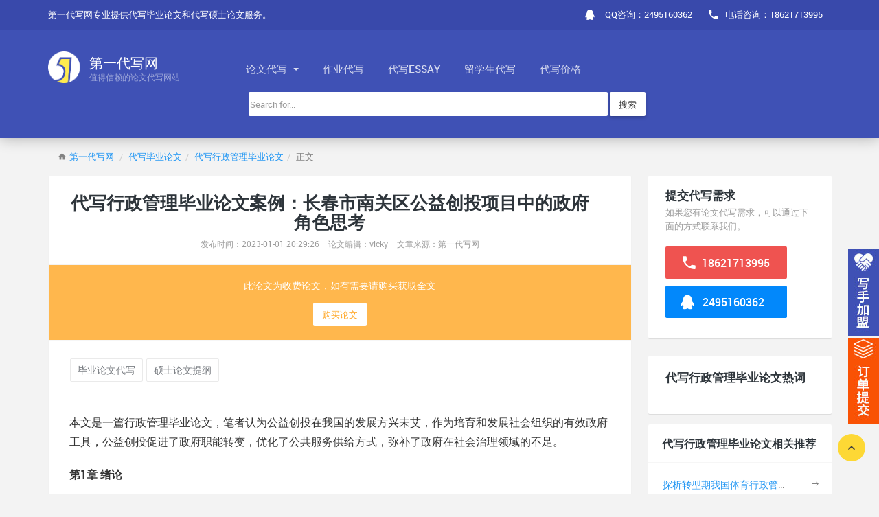

--- FILE ---
content_type: text/html
request_url: https://www.1daixie.com/xzgllwdx/12371.html
body_size: 11756
content:
<!DOCTYPE HTML>
<html lang="zh-CN">
<!--[if IE 9 ]><html lang="zh-CN" class="ie9"><![endif]-->
<head>
  <meta charset="UTF-8">
  <meta http-equiv="X-UA-Compatible" content="IE=edge, chrome=1">
  <meta name="renderer" content="webkit">
  <meta name="format-detection" content="telephone=no, email=no">
  <meta name="viewport" content="width=device-width, initial-scale=1.0, maximum-scale=1.0, user-scalable=no">
  <meta name="oupengmobile" content="portrait">
  <meta name="screen-orientation" content="portrait">
  <meta name="x5-orientation" content="portrait">
  <meta name="x5-fullscreen" content="true">
  <meta name="x5-page-mode" content="app">
  <meta name="apple-touch-fullscreen" content="yes">
  <meta name="apple-mobile-web-app-capable" content="yes">
  <meta name="apple-mobile-web-app-status-bar-style" content="default">
  
  <script>
var _hmt = _hmt || [];
(function() {
  var hm = document.createElement("script");
  hm.src = "https://hm.baidu.com/hm.js?a6d1beab70a743b8a9307113f2b8ce8f";
  var s = document.getElementsByTagName("script")[0]; 
  s.parentNode.insertBefore(hm, s);
})();
</script>
  <title>代写行政管理毕业论文案例：长春市南关区公益创投项目中的政府角色思考_第一代写网</title>
  <meta name="keywords" content="硕士论文提纲,毕业论文代写">
  <meta name="description" content="本文是一篇行政管理毕业论文，笔者认为政府应明确和强化自身角色定位，积极发挥主导作用，持续推动社会组织朝着专业化和规范化方向发展，真正实现公益创投的使命和初衷。">

  <!-- Vendors -->
  <link rel="stylesheet" href="https://www.1daixie.com/static/vendors/iconic/css/iconic.min.css">
  <link rel="stylesheet" href="https://www.1daixie.com/static/vendors/common.min.css">

  <!-- Site -->
  <link rel="stylesheet" href="https://www.1daixie.com/static/site/css/bootstrap.css">
  <link rel="stylesheet" href="https://www.1daixie.com/static/site/css/app.css">
  <script charset="utf-8" src="https://wpa.b.qq.com/cgi/wpa.php"></script>
<!--<script>(function() {var _53code = document.createElement("script");_53code.src = "https://tb.53kf.com/code/code/e0add3311650c1d8b28f2f04c57eb7f11/3";var s = document.getElementsByTagName("script")[0]; s.parentNode.insertBefore(_53code, s);})();</script>-->

</head>
<style>
	
</style>
<body>

<header id="header">
  <div class="header__top">
    <div class="container">
			<div class="row posTion">
				<ul class="top-nav">
					<li class="hidden-xs">
						<span>第一代写网专业提供代写毕业论文和代写硕士论文服务。</span>
					</li>	
					
					<li class="pull-right"><a href="tel:18621713995"><i class="zmdi zmdi-phone"></i><span class="hidden-sm hidden-xs">电话咨询：18621713995</span></a></li>
					<li class="pull-right hidden-sm hidden-xs">
                      <a target="_blank" href="http://wpa.qq.com/msgrd?v=3&uin=2495160362&site=qq&menu=yes">
					  <i class="zmdi zmdi-qq"></i>
					  <span class="hidden-sm hidden-xs">QQ咨询：2495160362</span></a>
                  </li>
				  <li class="pull-right hidden-md hidden-lg">
                      <a target="_blank" href="mqqwpa://im/chat?chat_type=wpa&uin=2495160362&version=1&src_type=web&web_src=1daixie.com">
					  <i class="zmdi zmdi-qq"></i>
					  <span class="">QQ咨询：2495160362</span></a>
                  </li>
				   <li class="pull-left hidden-md hidden-lg" style="padding-left:10px;background-color:#FDD835;padding-bottom:2px;">
                      <a href="https://www.1daixie.com/apply.html" style="color:#000;">提交代写需求</a>                    
                  </li>
				</ul>
			</div>
    </div>
  </div>
  <div class="header__main">
    <div class="container">
			<div class="row">
				<a class="logo" href="https://www.1daixie.com/">
					<img src="https://www.1daixie.com/static/site/img/logo.png" alt="第一代写网">
					<div class="logo__text">
						<span>第一代写网</span>
						<span>值得信赖的论文代写网站</span>
					</div>
				</a>

				<div class="navigation-trigger visible-xs visible-sm" data-rmd-action="block-open" data-rmd-target=".navigation">
						<i class="zmdi zmdi-menu"></i>
				</div>

				<ul class="navigation" style="float: left;">
					<li class="visible-xs visible-sm"><a class="navigation__close" data-rmd-action="navigation-close" href=""><i class="zmdi zmdi-long-arrow-right"></i></a></li>
					
					<li class="dropdown" role="presentation">
					    <a id="dx-btn" href="/dxlw">
					        论文代写					        <span class="caret"></span>
					    </a>
					    <ul id="dx-div" class="dropdown-menu" style="top: 100%;left: 5%;">
                            <li><a href="/sslwdx">代写硕士论文</a></li>
                            <li><a href="/mbalwdx">代写MBA论文</a></li>
                            <li><a href="/bylwdx">代写毕业论文</a></li>
                            <li><a href="/zclwdx">代写职称论文</a></li>
                        </ul>
					</li>
					<li><a href="/daixiezuoye">作业代写</a></li>
					<li><a href="/dxessay">代写essay</a></li>
					<li><a href="/lxsdx">留学生代写</a></li>
					<li><a href="/dxprice">代写价格</a></li>
				</ul>
			</div>
			<div class="row" style="padding-top: 10px;">
			    <form method="get" action="https://www.1daixie.com/index.php">
			        <div class="col-md-7 col-md-push-3">
			            <input type="hidden" name="s" value="article">
                        <input type="hidden" name="c" value="search">
			            <div class="input-group">
			                <input type="text" class="form-control search__box" name="keyword"  placeholder="Search for...">
			                <button class="btn btn-default search__btn" type="submit">搜索</button>
			            </div>
			        </div>
			     </form>
			 </div>
    </div>
  </div>
  <style>
  .logo__text{padding-right:80px;}
  </style>
</header>

<section class="section">
  <div class="container">
		
    <ol class="breadcrumb">
	<li><i class="zmdi zmdi-home m-r-5"></i><a href="/">第一代写网</a></li> 
	<li><a href="https://www.1daixie.com/bylwdx">代写毕业论文</a><li><a href="https://www.1daixie.com/xzgllwdx">代写行政管理毕业论文</a>	<li>正文</li>
</ol>		
		<div class="row">
			<div class="col-md-9">
				
				<div class="card article__item">
          <div class="article__header media">
            <div class="media-body article__name">
              <h1 class="m-t-5 p-r-30" style="font-size:26px;">代写行政管理毕业论文案例：长春市南关区公益创投项目中的政府角色思考</h1>
              <small>发布时间：2023-01-01 20:29:26</small>
              <small class="p-l-10">论文编辑：vicky</small>
              <small class="hidden-xs p-l-10">文章来源：第一代写网</small>
            </div>
          </div>
          
          <div class="p-20 text-center mdc-bg-orange-300">

                        <div class="f-14 mdc-text-white-darker m-b-15 hidden-sm hidden-xs">此论文为收费论文，如有需要请购买获取全文</div>
            <a href="/index.php?s=mine&c=pay&m=pay&aid=12371" target="_blank" rel="nofollow" class="btn bg-white mdc-text-orange-400 hidden-sm hidden-xs" style="box-shadow:none;">购买论文</a>
            
            <div class="f-14 mdc-text-white-darker m-b-15 hidden-md hidden-lg">此论文为收费论文，如有需要请购买获取全文</div>
            <a href="/index.php?s=mine&c=pay&m=pay&aid=12371" target="_blank" rel="nofollow" class="btn bg-white mdc-text-orange-400hidden-md hidden-lg" style="box-shadow:none;">购买论文</a>
                        
            </div>
          
          <div class="article__tags" style="padding:25px 30px 18px;margin-top:0px;text-align: left;">
                                            <a class="tags-list__item" href="https://www.1daixie.com/tag/bylwdx">毕业论文代写</a>
                              <a class="tags-list__item" href="https://www.1daixie.com/tag/sslwtg">硕士论文提纲</a>
                            <!--<pre style="background-color: #f5f5f5; border: 1px solid #ccc;padding:10px; overflow: auto; text-align: left"><p>标签解析：{list action=tag tag=硕士论文提纲,毕业论文代写}</p><p>查询解析: SELECT * FROM dr_1_tag WHERE id IN (30,47) ORDER BY displayorder asc LIMIT 10</p><p>当前地址：https://www.1daixie.com/index.php?s=article&c=html&m=show&catids=0&pp=1180</p><p>当前路由：article/show/index</p><p>变量前缀：t</p><p>开发模式：已关闭</p><p>数据缓存：后台未开启缓存</p><p>总记录数：2</p><p>分页功能：未开启</p><p>可用字段：id、pid、name、code、pcode、hits、childids、content、displayorder、weizhi、lbzs、shuliang、seotitle、seodescription、seokeywords、gllm、guanliantag、url</p></pre>-->
		  </div>
		  <style type="text/css" media="all">
					    .article__body img{
					            max-width: 100%!important;
					            height: auto!important;
					    }
					</style>
		
          <div class="article__body"><p>本文是一篇行政管理毕业论文，笔者认为公益创投在我国的发展方兴未艾，作为培育和发展社会组织的有效政府工具，公益创投促进了政府职能转变，优化了公共服务供给方式，弥补了政府在社会治理领域的不足。</p><p><strong>第1章 绪论</strong></p><p>1.1 研究背景及研究意义</p><p>1.1.1 研究背景</p><p>2014年11月，国务院出台《关于促进慈善事业健康发展的指导意见》，首次在政策层面上指出“实施公益创投，应为初创期慈善组织提供资金支持和能力建设服务”1；2016年12月，民政部发布《关于通过政府购买服务支持社会组织培育发展的指导意见》，明确指出“加强社会组织承接政府购买服务培训和示范平台建设，采取孵化培育、人员培训、项目指导、公益创投等方式，进一步支持社会组织培育发展”2。上海市民政局联合恩派（NPI）公益组织发展中心于2009年举办了第一届上海社区公益创投大赛，这是国内首次由政府主导的公益创投实践。此后，公益创投迅速在南京、深圳、东莞等城市发展起来，各地都探索出了一条适合本地区发展的实践模式。</p><p style="text-align: center;"><img style="border:1px solid black;width:580px;height:380px;" style="border:1px solid black;width:580px;height:380px;" src="https://www.1daixie.com/uploadfile/ueditor/image/202212/167195656282632e.png" title="行政管理毕业论文怎么写" alt="行政管理毕业论文怎么写" width="500" height="199"/></p><p>党的十九大报告中指出“打造新型社会治理格局，社会组织作为多元主体具有重要作用”，政府向社会组织转移职能是大势所趋。长春市南关区作为城市中心区，为老服务、助残助困服务、青少年服务等公共服务需求日趋增长，“大政府”治理模式已不能适应经济社会发展的需要。为加强和创新社会治理的要求，全面提升社会组织参与社区治理和服务创新的能力水平，公益创投进入了社区治理实践的视野之中。</p><p>开展公益创投是长春市南关区立足“转变政府职能，创新社会治理，完善社会工作”作出的社区治理实践的积极部署。南关区公益创投始于2016年，采取政府主导下以项目开展促进社会组织能力提升的运行模式，南关区政府承担着助推社会组织实现可持续发展的重要责任。要想真正实现公益创投背景下社会组织的长远发展，关键还在于明确和强化政府在其中的角色定位。</p><p>1.2 国内外研究现状</p><p>1.2.1 国外研究现状</p><p>1.2.1.1公益创投相关研究</p><p>（1）公益创投的起源</p><p>公益创投在西方国家被称作公益风险投资（Venture Philanthropy，简称VP），最早于1969年由美国慈善家John D. Rockefeller Ⅲ 提出，旨在把风险投资工具引入并应用于公益投资领域，他认为这种新型投资形式可以用来解决社会问题并能帮助社会组织发展，使得经济投资产生社会效益。1997年，学者Letts、Ryan和Grossman在《哈佛商业评论》上发表一篇名为《有道德的资本：基金会向风险投资学习》的文章，虽然整篇文章并没有提及VP，但这篇文章依旧被大多数学者认为是探究公益创投理念的起源。文章从投资风险、投资模式、融资数额、运作时间、投资主体间的密切程度以及退出战略六大方面，全面比较和分析了传统慈善机构和公益风险投资的异同，并指出公益风险投资是将商业投资机制引入慈善领域的创新突破，对于慈善组织的发展有巨大的推动作用1。</p><p>（2）公益创投的内涵及特征</p><p>Frumkin（2003）指出，公益风险投资活动与传统慈善基金会的运作方式存在差异，但并没有脱离公益慈善领域，VP运用商业投资理念和手段来解决传统公益活动中的绩效管理、资金募集、成长参与等问题，需经过科学的评估以确保组织拥有独立自主的发展能力后，投资者才会退出2。Rob John（2010）指出，公益风险投资有利于推动非营利组织实现长远发展，但绩效管理较为复杂且难以把控，评估指标常涉及社会影响力等多种因素，用以评估非营利组织内部的运作能力和外部的社会效益1。欧洲公益创投联合会（2012）指出，公益风险投资是通过为有需要的非营利组织的发展提供财务资金和非财务支持来提升社会影响力的一种手段，通过财政投入与能力培育资源的提供可以激活非营利组织参与社会治理的专业性和积极性，并将其与传统基金会模式进行比较总结特点如下：高参与度、个性化资金安排、长期财务支持、非财务支持、能力培育、绩效评估管理。&nbsp;</p><p><strong>第2章 相关概念界定及理论基础</strong></p><p>2.1 相关概念界定</p><p>2.1.1 公益创投</p><p>国内最早将“Venture Philanthropy”译为“公益创投”的是学者林吉郎。目前，我国学术界对公益创投的内涵尚未统一，学者们从不同的理论视角对公益创投进行了概念界定：岳金柱（2010）将公益创投与商业投资行为进行了类比，指出公益创投是将金融领域的风险投资理念运用到了公益事业领域，重点关注公益组织的长期发展，为初创期的小型社会组织提供初始启动资金和规范化培训，帮助其快速成长1。刘新玲等（2011）从国内外模式比较的角度，指出我国公益创投与西方公益风险投资均有资金支持和相关技能培训，均注重组织能力建设和可持续发展，但在选择投资对象上存在差异2。马蕾等（2006）从社会治理的视角指出，公益创投有效整合了政府、企业、社会组织等各方资源，不仅培育了社会组织，还重塑了社会治理格局、创新了社会管理3。</p><p>本文研究的是政府主导下的公益创投，综合以上学者的观点，尝试将公益创投界定为：由政府作为公益创投的投资主体，为处于初创期的社会组织提供资金支持和非资金支持，通过项目制的运作方式，培育社会组织的自身可持续发展能力和公共服务供给能力。</p><p>2.1.2 政府角色</p><p>国内学者对于政府角色的概念界定尚未统一，其中最为权威的解释是学者彭澎的观点：政府角色是将政府人格化来定位其功能作用，与政府的性质、职责、功能等相关，涉及政府的权力边界、责任范围和行政方式等4。</p><p>政府角色和政府职能一体两面，二者既有联系又有区别。政府职能是国家行政系统根据国家和社会发展的需要，依法承担的职责和功能5。从二者的含义来看，政府角色是对政府职能的形象化和拟人化描述，是对政府各项具体职能的总结提炼和高度概括，具有多重性和复杂性的特征。政府在不同时期的角色转换影响着政府职能转变，不同的政府角色决定着政府拥有不同的职能。</p><p>2.2 理论基础</p><p>2.2.1 治理理论</p><p>治理理论兴起于20世纪末，作为一种新的政治分析框架，对传统的公共管理理念产生了强烈冲击，是一种对政府失效和市场失效的回应性理论，治理理论打破了传统政府权力集中和资源支配中的垄断性地位，政府将原本由其独立承担的管理职责部分移交给社会公民，政府不再是唯一的权力中心，强调主体多元协商和责任模糊互渗1。有效的治理应是基于多元主体的合作治理：首先，重视社会组织和公民在社会治理过程中的重要作用，尊重自下而上的需求反馈；其次，强调责任政府应发挥顶层主导作用，政府需要在政策制定、统筹协调等方面起到自上而下的调控作用。</p><p>公益创投是建立在资源交换和权力依赖的基础上，是通过政府与社会组织的互补合作进行社会治理的过程。在公益创投培育和发展社会组织的过程中，政府角色由管理者转变为治理者，政府应积极发挥规划、组织、协调、支持、宣传、引导、监督等职能，使公益创投相关参与主体基于共同的价值认同，建立起多元行动网络，共享公共权力、共治社会事务，形成良性互动，更好地推动公益创投有序开展。</p><p>2.2.2 政府工具理论</p><p>萨拉蒙指出，政府工具是政府在进行公共行动时采用的手段或工具，旨在解决特定的公共问题2。在政府工具的分类上，陈振明将政府工具划分为市场化工具、工商管理技术和社会化工具；萨拉蒙指出，官僚制已经不再适用于现代政府管理，社会组织等多种社会力量在公共事务的处理上发挥着重要作用，并划分出直接行政、社会规制、经济管制、合同等20种政府工具；部分学者在萨拉蒙的分类基础上，将政府工具理论与政社关系有机结合，将政府工具分为强制直接的主管型工具和柔性间接的指导性工具。</p><p><strong>第3章 长春市南关区公益创投项目的现状及政府角色定位 ................... 14</strong></p><p>3.1 长春市南关区区情概况及社会组织发展情况................................ 14</p><p>3.1.1 长春市南关区区情概况.............................. 14</p><p>3.1.2 长春市南关区社会组织发展情况.................... 14</p><p><strong>第4章 长春市南关区公益创投项目中的政府角色偏差及成因分析 ................... 19</strong></p><p>4.1 长春市南关区公益创投项目中的政府角色调查问卷....................... 19</p><p>4.1.1 调查问卷设计...................... 19</p><p>4.1.2 调查问卷结果......................... 20</p><p><strong>第5章 国内地方政府在公益创投中角色定位的经验启示 ....................... 30</strong></p><p>5.1 国内地方政府在公益创投中角色定位的经验........................... 30</p><p>5.1.1 南京市江宁区公益创投中的政府角色.............................. 30</p><p>5.1.2 武汉市武昌区公益创投中的政府角色................................ 30</p><p><strong>第6章 长春市南关区公益创投项目中的政府角色归位建议</strong></p><p>6.1 政府应完善制度供给者角色</p><p>6.1.1 出台规范性政策文件</p><p>长春市南关区公益创投经过近七年的发展，逐渐探索出了适合本区的实践模式，但总体来看，制度层面还缺乏专门的规范性文件来指导具体的操作流程。目前，南关区民政局按照上级有关部门的实施意见制定了《南关区培育发展社区社会组织专项行动实施方案（2021-2023年）》（长南民发[2021]18号）和《长春市南关区公益创投活动实施办法（试行）》，除此之外没有出台过其他专项规范性文件。公益创投相关政策缺失的困境会严重影响其快速发展，并会在一定程度上阻碍政府对社会组织扶持和培育的规范性。</p><p>南关区政府应该对公益创投的实施过程加以约束和引导，出台公益创投相关的规范性政策文件，推动公益创投形成持久性的正式制度。首先，政府应该修订和完善政府购买服务政策，制定并出台专门针对公益创投的管理办法，明确公益创投是政府购买服务的一种新模式。其次，规范公益创投的运作程序，制定相关实施细则，明确公益创投的参与主体、购买方式、财政预算、操作规程、监督管理以及绩效评估等在内的购买服务因素，保障公益创投的标准化。</p><p style="text-align: center;"><img style="border:1px solid black;width:580px;height:380px;" style="border:1px solid black;width:580px;height:380px;" src="https://www.1daixie.com/uploadfile/ueditor/image/202212/1671956464fa0d2f.png" title="行政管理毕业论文参考" alt="行政管理毕业论文参考" width="500" height="199"/></p><p><strong>结论</strong></p><p>我国的公益创投不同于西方的公益风险投资，自2006年引入国内后经本土化改造和完善，许多省份已经探索出了各具特色的实践模式。长春市南关区公益创投活动是长春市公益创投的先行者和领跑者，经过近七年的发展，已经初步形成了政府主导下多方合作的南关模式，南关区民政局作为公益创投活动的主办方，肩负着制度供给者、资源支持者、宣传引导者和监督评估者的多重角色身份。但在公益创投的实际开展过程中，由于政府部门自身角色的越位、缺位和错位，导致其在培育和扶持社会组织时存在行政干预过度、资源支持不足、宣传引导不足、监督评估不力等现实问题，亟待解决。</p><p>在长春市南关区公益创投中，政府首先应完善制度供给者角色，出台规范性政策文件，降低公益创投的准入门槛，优化激励机制和退出机制；其次，政府应强化资源支持者角色，重点培育支持型社会组织，优化社会组织能力建设培训，并积极发展公益事业人才；再次，政府需要优化宣传引导者角色，通过引入多元筹资主体的方式拓宽筹资渠道，积极宣传公益创投理念和推广品牌项目来营造良好的社会公益氛围；最后，政府应明确监督评估者角色，在加强内部监督的同时引入外部监督，通过建立信息公示平台对公益创投实施动态监管，还应优化评估体系并有效利用评估结果，用以完善公益创投运作流程和规范社会组织行为。</p><p>公益创投在我国的发展方兴未艾，作为培育和发展社会组织的有效政府工具，公益创投促进了政府职能转变，优化了公共服务供给方式，弥补了政府在社会治理领域的不足。因此，政府应明确和强化自身角色定位，积极发挥主导作用，持续推动社会组织朝着专业化和规范化方向发展，真正实现公益创投的使命和初衷。</p><p>参考文献（略）</p></div>
					
					<div class="context">
						<ul>
							<li><a href="https://www.1daixie.com/xzgllwdx/12342.html">代写行政管理毕业论文参考：PPP模式下城市社区养老服务中政府角色思考</a></li>
							<li><a href="https://www.1daixie.com/xzgllwdx/12396.html">行政管理毕业论文案例代写：河北省欠发达地区农村公共文化服务供给问题思考——以隆化县为例</a></li>
						</ul>
					</div>
					
			<div class="p-20 text-center mdc-bg-orange-300">

            <div class="f-14 mdc-text-white-darker m-b-15 hidden-sm hidden-xs">如果您有论文代写需求，可以通过下面的方式联系我们</div>
            <a href="http://wpa.qq.com/msgrd?v=3&uin=2495160362&site=qq&menu=yes" target="_blank" rel="nofollow" class="btn bg-white mdc-text-orange-400 hidden-sm hidden-xs" style="box-shadow:none;">点击联系客服</a>
            <div class="f-14 mdc-text-white-darker m-b-15 hidden-md hidden-lg">如果您有论文代写需求，可以通过下面的方式联系我们</div>
            <a href="mqqwpa://im/chat?chat_type=wpa&uin=2495160362&version=1&src_type=web&web_src=1daixie.com" target="_blank" rel="nofollow" class="btn bg-white mdc-text-orange-400hidden-md hidden-lg" style="box-shadow:none;">点击联系客服</a>
            
            </div>
          
				</div>
				
			</div>
			<div class="col-md-3">
				
				<div class="card">
	<div class="card__header">
			<h2>提交代写需求</h2>
			<small>如果您有论文代写需求，可以通过下面的方式联系我们。</small>
	</div>
	<div class="card__body" style="padding-bottom:20px;">
		<a href="tel:18621713995" class="inquire__number">
			<i class="zmdi zmdi-phone"></i>
			18621713995		</a>
		<a href="https://wpa.qq.com/msgrd?v=3&uin=2495160362&site=qq&menu=yes" target="_blank" rel="nofollow" class="inquire__qq hidden-sm hidden-xs">
			<i class="zmdi zmdi-qq"></i>
			2495160362		</a>
		<a href="mqqwpa://im/chat?chat_type=wpa&uin=2495160362&version=1&src_type=web&web_src=1daixie.com" target="_blank" rel="nofollow" class="inquire__qq hidden-md hidden-lg">
			<i class="zmdi zmdi-qq"></i>
			2495160362		</a>
	</div>
</div>
<div class="card tags-list m-b-15">
    <div class="card__header card__header_sm" style="font-size: 17px;font-weight: bold;color: #2e353b;">
        <h2 style="display:inline;">代写行政管理毕业论文</h2>热词
    </div>
    <div class="card__body" style="padding-bottom:21px;">
              

    
    </div>
</div>


<div class="list-group list-group--block">
	<div class="list-group__header text-left small" style="font-size: 16px;font-weight: bold;color: #2e353b;">
		<h2 style="display:inline;">代写行政管理毕业论文</h2>相关推荐
	</div>
			<div class="list-group-item small">
		<div class="row">
			<div class="col-xs-10 f-14 text-overflow"><a href="https://www.1daixie.com/xzgllwdx/4220.html" title="探析转型期我国体育行政管理职责变化">探析转型期我国体育行政管理职责变化</a></div>
			<div class="col-xs-2 text-right"><i class="zmdi zmdi-long-arrow-right"></i></div>
		</div>
	</div>
		<div class="list-group-item small">
		<div class="row">
			<div class="col-xs-10 f-14 text-overflow"><a href="https://www.1daixie.com/xzgllwdx/4169.html" title="淡谈行政管理如何运用儒家文化">淡谈行政管理如何运用儒家文化</a></div>
			<div class="col-xs-2 text-right"><i class="zmdi zmdi-long-arrow-right"></i></div>
		</div>
	</div>
		<div class="list-group-item small">
		<div class="row">
			<div class="col-xs-10 f-14 text-overflow"><a href="https://www.1daixie.com/xzgllwdx/4179.html" title="模具制造企业备件库存分类模型探究">模具制造企业备件库存分类模型探究</a></div>
			<div class="col-xs-2 text-right"><i class="zmdi zmdi-long-arrow-right"></i></div>
		</div>
	</div>
	        	<div class="list-group-item small">
		<div class="row">
			<div class="col-xs-10 f-14 text-overflow"><a href="https://www.1daixie.com/xzgllwdx/12315.html" title="行政管理毕业论文案例代写：官员晋升预期与河长制治理效果">行政管理毕业论文案例代写：官员晋升预期与河长制治理效果</a></div>
			<div class="col-xs-2 text-right"><i class="zmdi zmdi-long-arrow-right"></i></div>
		</div>
	</div>
    	<div class="list-group-item small">
		<div class="row">
			<div class="col-xs-10 f-14 text-overflow"><a href="https://www.1daixie.com/xzgllwdx/12287.html" title="代写行政管理毕业论文范例：福建省政府药品价格监管存在的问题及策略思考t">代写行政管理毕业论文范例：福建省政府药品价格监管存在的问题及策略思考t</a></div>
			<div class="col-xs-2 text-right"><i class="zmdi zmdi-long-arrow-right"></i></div>
		</div>
	</div>
    	<div class="list-group-item small">
		<div class="row">
			<div class="col-xs-10 f-14 text-overflow"><a href="https://www.1daixie.com/xzgllwdx/12259.html" title="代写行政管理毕业论文范文：政社合作对社会组织卷入公众志愿参与的影响及其作用机制探讨">代写行政管理毕业论文范文：政社合作对社会组织卷入公众志愿参与的影响及其作用机制探讨</a></div>
			<div class="col-xs-2 text-right"><i class="zmdi zmdi-long-arrow-right"></i></div>
		</div>
	</div>
    	<div class="list-group-item small">
		<div class="row">
			<div class="col-xs-10 f-14 text-overflow"><a href="https://www.1daixie.com/xzgllwdx/12233.html" title="行政管理毕业论文范文代写：大众体育智慧平台运行机制探讨">行政管理毕业论文范文代写：大众体育智慧平台运行机制探讨</a></div>
			<div class="col-xs-2 text-right"><i class="zmdi zmdi-long-arrow-right"></i></div>
		</div>
	</div>
    	<div class="list-group-item small">
		<div class="row">
			<div class="col-xs-10 f-14 text-overflow"><a href="https://www.1daixie.com/xzgllwdx/12202.html" title="行政管理毕业论文参考代写：突发公共卫生事件防控中民间商会“交互耦合型”参与模式探讨——以X市J商会为例">行政管理毕业论文参考代写：突发公共卫生事件防控中民间商会“交互耦合型”参与模式探讨——以X市J商会为例</a></div>
			<div class="col-xs-2 text-right"><i class="zmdi zmdi-long-arrow-right"></i></div>
		</div>
	</div>
    	<div class="list-group-item small">
		<div class="row">
			<div class="col-xs-10 f-14 text-overflow"><a href="https://www.1daixie.com/xzgllwdx/12172.html" title="代写代政管理毕业论文范文：适用公职人员容错的影响要素探讨——基于2016年以来60起容错案例分析">代写代政管理毕业论文范文：适用公职人员容错的影响要素探讨——基于2016年以来60起容错案例分析</a></div>
			<div class="col-xs-2 text-right"><i class="zmdi zmdi-long-arrow-right"></i></div>
		</div>
	</div>
    	<div class="list-group-item small">
		<div class="row">
			<div class="col-xs-10 f-14 text-overflow"><a href="https://www.1daixie.com/xzgllwdx/12145.html" title="代写行政管理毕业论文案例：内蒙古公共部门查处违反“中央八项规定精神“问题实证探讨">代写行政管理毕业论文案例：内蒙古公共部门查处违反“中央八项规定精神“问题实证探讨</a></div>
			<div class="col-xs-2 text-right"><i class="zmdi zmdi-long-arrow-right"></i></div>
		</div>
	</div>
    	<div class="list-group-item small">
		<div class="row">
			<div class="col-xs-10 f-14 text-overflow"><a href="https://www.1daixie.com/xzgllwdx/12088.html" title="行政管理毕业论文范本代写：我国公立高校法人治理结构改革思考">行政管理毕业论文范本代写：我国公立高校法人治理结构改革思考</a></div>
			<div class="col-xs-2 text-right"><i class="zmdi zmdi-long-arrow-right"></i></div>
		</div>
	</div>
    	<div class="list-group-item small">
		<div class="row">
			<div class="col-xs-10 f-14 text-overflow"><a href="https://www.1daixie.com/xzgllwdx/12114.html" title="行政管理毕业论文案例代写：我国农村公共文化服务供给中的政府责任问题探析">行政管理毕业论文案例代写：我国农村公共文化服务供给中的政府责任问题探析</a></div>
			<div class="col-xs-2 text-right"><i class="zmdi zmdi-long-arrow-right"></i></div>
		</div>
	</div>
    	<div class="list-group-item small">
		<div class="row">
			<div class="col-xs-10 f-14 text-overflow"><a href="https://www.1daixie.com/xzgllwdx/12062.html" title="代写行政管理毕业论文范文：新时代基层干部社会治理能力建设探析">代写行政管理毕业论文范文：新时代基层干部社会治理能力建设探析</a></div>
			<div class="col-xs-2 text-right"><i class="zmdi zmdi-long-arrow-right"></i></div>
		</div>
	</div>
            
</div>

				
				
			</div>
		</div>
		
	</div>
</section>

<footer id="footer" class="p-t-0">  <div class="container hidden-xs p-t-10 p-b-10">
    <div class="row p-t-20 p-b-10">
      <div class="col-sm-4">
        <div class="footer__block">
          <div class="logo clearfix">
            <div class="logo__text">
              <span>第一代写网</span>
              <span>值得信赖的<a href="https://www.1daixie.com/"><strong>论文代写</strong></a>网站。</span>
            </div>
          </div>

          <p class="m-t-20 m-b-20 f-14">
            			
          </p>

          <div class="f-20">
            <a href="https://wpa.qq.com/msgrd?v=3&uin=2495160362&site=qq&menu=yes" target="_blank" rel="nofollow" class="m-r-10"><i class="zmdi zmdi-qq"></i></a>
            <a href="tel:18621713995"><i class="zmdi zmdi-phone-msg"></i>18621713995</a>
          </div>

          <div class="f-20 m-t-10"><a href="http://wpa.qq.com/msgrd?v=3&uin=2495160362&site=qq&menu=yes">QQ 2495160362</a></div>
        </div>
      </div>
      
</div>
  <div class="footer__bottom">
    <div class="container">
      <span class="footer__copyright">© 1DAIXIE.COM</span>
      <a href="/lmdh">栏目导航</a>
      <a href="/sitemap.xml">网站地图</a>
	  <a href="https://www.1daixie.com/wzjs/">关于我们</a>
      <a href="https://www.1daixie.com/apply.html" style="color:#ffff00;">提交代写需求</a>
    </div>

    <div class="footer__to-top" style="position:fixed;" data-rmd-action="scroll-to" data-rmd-target="html">
      <i class="zmdi zmdi-chevron-up"></i>
    </div>
  </div>
</footer>
<div class="fex_box">
	<a href="http://teacher.ukessay.org/" class="go_box" rel="nofollow"></a>
	<a href="https://www.1daixie.com/apply.html" class="go_box go2"></a>
</div>
<!-- Javascript -->
<script src="https://www.1daixie.com/static/vendors/jquery.min.js"></script>
<script src="https://www.1daixie.com/static/vendors/bootstrap.min.js"></script>
<script src="https://www.1daixie.com/static/vendors/common.min.js"></script>

<!--[if IE 9 ]>
  <script src="https://www.1daixie.com/static/vendors/jquery-placeholder/jquery.placeholder.js"></script>
<![endif]-->

<script src="https://www.1daixie.com/static/site/js/app.js"></script>
<script src="https://www.1daixie.com/static/site/js/index.js"></script>
<script type="text/javascript">
// BizQQWPA.addCustom([
//     {aty: '0', a: '0', nameAccount: 4006227154, selector: 'qq_01'}
// ]);
// BizQQWPA.visitor({
//     nameAccount: 4006227154
// });
// </script>
<script>
// var _hmt = _hmt || [];
// (function() {
//   var hm = document.createElement("script");
//   hm.src = "https://hm.baidu.com/hm.js?a6d1beab70a743b8a9307113f2b8ce8f";
//   var s = document.getElementsByTagName("script")[0]; 
//   s.parentNode.insertBefore(hm, s);
// })();
// </script>
<script>
var _hmt = _hmt || [];
(function() {
  var hm = document.createElement("script");
  hm.src = "https://hm.baidu.com/hm.js?384ec862a3cc206a6326ce81775c7f4a";
  var s = document.getElementsByTagName("script")[0]; 
  s.parentNode.insertBefore(hm, s);
})();
console.log('1daixie_test');
</script>
<script defer src="https://static.cloudflareinsights.com/beacon.min.js/vcd15cbe7772f49c399c6a5babf22c1241717689176015" integrity="sha512-ZpsOmlRQV6y907TI0dKBHq9Md29nnaEIPlkf84rnaERnq6zvWvPUqr2ft8M1aS28oN72PdrCzSjY4U6VaAw1EQ==" data-cf-beacon='{"version":"2024.11.0","token":"deca5a87ba21485fb1b25843c7ee047c","r":1,"server_timing":{"name":{"cfCacheStatus":true,"cfEdge":true,"cfExtPri":true,"cfL4":true,"cfOrigin":true,"cfSpeedBrain":true},"location_startswith":null}}' crossorigin="anonymous"></script>
</body>
</html>


--- FILE ---
content_type: text/css
request_url: https://www.1daixie.com/static/vendors/iconic/css/iconic.min.css
body_size: 8165
content:
/*!
 *  Material Design Iconic Font by Sergey Kupletsky (@zavoloklom) - http://zavoloklom.github.io/material-design-iconic-font/
 *  License - http://zavoloklom.github.io/material-design-iconic-font/license (Font: SIL OFL 1.1, CSS: MIT License)
 */
 @font-face{font-family:'Material-Design-Iconic-Font';src:url('../fonts/Material-Design-Iconic-Font.woff2?v=2.2.0') format('woff2'),url('../fonts/Material-Design-Iconic-Font.woff?v=2.2.0') format('woff'),url('../fonts/Material-Design-Iconic-Font.ttf?v=2.2.0') format('truetype');font-weight:normal;font-style:normal;}@font-face{font-family:'Localization-Iconic-Font';src:url('../fonts/font_264885_9d2kb9fpfrbe29.eot');src:url('../fonts/font_264885_9d2kb9fpfrbe29.eot?#iefix') format('embedded-opentype'),url('../fonts/font_264885_9d2kb9fpfrbe29.woff') format('woff'),url('../fonts/font_264885_9d2kb9fpfrbe29.ttf') format('truetype'),url('../fonts/font_264885_9d2kb9fpfrbe29.svg#iconfont') format('svg');}.zmdi{display:inline-block;font:normal normal normal 14px/1 'Material-Design-Iconic-Font';font-size:inherit;text-rendering:auto;-webkit-font-smoothing:antialiased;-moz-osx-font-smoothing:grayscale;}.zmdi-hc-lg{font-size:1.33333333em;line-height:0.75em;vertical-align:-15%;}.zmdi-hc-2x{font-size:2em;}.zmdi-hc-3x{font-size:3em;}.zmdi-hc-4x{font-size:4em;}.zmdi-hc-5x{font-size:5em;}.zmdi-hc-fw{width:1.28571429em;text-align:center;}.zmdi-hc-ul{padding-left:0;margin-left:2.14285714em;list-style-type:none;}.zmdi-hc-ul > li{position:relative;}.zmdi-hc-li{position:absolute;left:-2.14285714em;width:2.14285714em;top:0.14285714em;text-align:center;}.zmdi-hc-li.zmdi-hc-lg{left:-1.85714286em;}.zmdi-hc-border{padding:.1em .25em;border:solid 0.1em #9e9e9e;border-radius:2px;}.zmdi-hc-border-circle{padding:.1em .25em;border:solid 0.1em #9e9e9e;border-radius:50%;}.zmdi.pull-left{float:left;margin-right:.15em;}.zmdi.pull-right{float:right;margin-left:.15em;}.zmdi-hc-spin{-webkit-animation:zmdi-spin 1.5s infinite linear;animation:zmdi-spin 1.5s infinite linear;}.zmdi-hc-spin-reverse{-webkit-animation:zmdi-spin-reverse 1.5s infinite linear;animation:zmdi-spin-reverse 1.5s infinite linear;}@-webkit-keyframes zmdi-spin{0%{-webkit-transform:rotate(0deg);transform:rotate(0deg);}100%{-webkit-transform:rotate(359deg);transform:rotate(359deg);}}@keyframes zmdi-spin{0%{-webkit-transform:rotate(0deg);transform:rotate(0deg);}100%{-webkit-transform:rotate(359deg);transform:rotate(359deg);}}@-webkit-keyframes zmdi-spin-reverse{0%{-webkit-transform:rotate(0deg);transform:rotate(0deg);}100%{-webkit-transform:rotate(-359deg);transform:rotate(-359deg);}}@keyframes zmdi-spin-reverse{0%{-webkit-transform:rotate(0deg);transform:rotate(0deg);}100%{-webkit-transform:rotate(-359deg);transform:rotate(-359deg);}}.zmdi-hc-rotate-90{-webkit-transform:rotate(90deg);-ms-transform:rotate(90deg);transform:rotate(90deg);}.zmdi-hc-rotate-180{-webkit-transform:rotate(180deg);-ms-transform:rotate(180deg);transform:rotate(180deg);}.zmdi-hc-rotate-270{-webkit-transform:rotate(270deg);-ms-transform:rotate(270deg);transform:rotate(270deg);}.zmdi-hc-flip-horizontal{-webkit-transform:scale(-1,1);-ms-transform:scale(-1,1);transform:scale(-1,1);}.zmdi-hc-flip-vertical{-webkit-transform:scale(1,-1);-ms-transform:scale(1,-1);transform:scale(1,-1);}.zmdi-hc-stack{position:relative;display:inline-block;width:2em;height:2em;line-height:2em;vertical-align:middle;}.zmdi-hc-stack-1x,.zmdi-hc-stack-2x{position:absolute;left:0;width:100%;text-align:center;}.zmdi-hc-stack-1x{line-height:inherit;}.zmdi-hc-stack-2x{font-size:2em;}.zmdi-hc-inverse{color:#ffffff;}.zmdi-3d-rotation:before{content:'\f101';}.zmdi-airplane-off:before{content:'\f102';}.zmdi-airplane:before{content:'\f103';}.zmdi-album:before{content:'\f104';}.zmdi-archive:before{content:'\f105';}.zmdi-assignment-account:before{content:'\f106';}.zmdi-assignment-alert:before{content:'\f107';}.zmdi-assignment-check:before{content:'\f108';}.zmdi-assignment-o:before{content:'\f109';}.zmdi-assignment-return:before{content:'\f10a';}.zmdi-assignment-returned:before{content:'\f10b';}.zmdi-assignment:before{content:'\f10c';}.zmdi-attachment-alt:before{content:'\f10d';}.zmdi-attachment:before{content:'\f10e';}.zmdi-audio:before{content:'\f10f';}.zmdi-badge-check:before{content:'\f110';}.zmdi-balance-wallet:before{content:'\f111';}.zmdi-balance:before{content:'\f112';}.zmdi-battery-alert:before{content:'\f113';}.zmdi-battery-flash:before{content:'\f114';}.zmdi-battery-unknown:before{content:'\f115';}.zmdi-battery:before{content:'\f116';}.zmdi-bike:before{content:'\f117';}.zmdi-block-alt:before{content:'\f118';}.zmdi-block:before{content:'\f119';}.zmdi-boat:before{content:'\f11a';}.zmdi-book-image:before{content:'\f11b';}.zmdi-book:before{content:'\f11c';}.zmdi-bookmark-outline:before{content:'\f11d';}.zmdi-bookmark:before{content:'\f11e';}.zmdi-brush:before{content:'\f11f';}.zmdi-bug:before{content:'\f120';}.zmdi-bus:before{content:'\f121';}.zmdi-cake:before{content:'\f122';}.zmdi-car-taxi:before{content:'\f123';}.zmdi-car-wash:before{content:'\f124';}.zmdi-car:before{content:'\f125';}.zmdi-card-giftcard:before{content:'\f126';}.zmdi-card-membership:before{content:'\f127';}.zmdi-card-travel:before{content:'\f128';}.zmdi-card:before{content:'\f129';}.zmdi-case-check:before{content:'\f12a';}.zmdi-case-download:before{content:'\f12b';}.zmdi-case-play:before{content:'\f12c';}.zmdi-case:before{content:'\f12d';}.zmdi-cast-connected:before{content:'\f12e';}.zmdi-cast:before{content:'\f12f';}.zmdi-chart-donut:before{content:'\f130';}.zmdi-chart:before{content:'\f131';}.zmdi-city-alt:before{content:'\f132';}.zmdi-city:before{content:'\f133';}.zmdi-close-circle-o:before{content:'\f134';}.zmdi-close-circle:before{content:'\f135';}.zmdi-close:before{content:'\f136';}.zmdi-cocktail:before{content:'\f137';}.zmdi-code-setting:before{content:'\f138';}.zmdi-code-smartphone:before{content:'\f139';}.zmdi-code:before{content:'\f13a';}.zmdi-coffee:before{content:'\f13b';}.zmdi-collection-bookmark:before{content:'\f13c';}.zmdi-collection-case-play:before{content:'\f13d';}.zmdi-collection-folder-image:before{content:'\f13e';}.zmdi-collection-image-o:before{content:'\f13f';}.zmdi-collection-image:before{content:'\f140';}.zmdi-collection-item-1:before{content:'\f141';}.zmdi-collection-item-2:before{content:'\f142';}.zmdi-collection-item-3:before{content:'\f143';}.zmdi-collection-item-4:before{content:'\f144';}.zmdi-collection-item-5:before{content:'\f145';}.zmdi-collection-item-6:before{content:'\f146';}.zmdi-collection-item-7:before{content:'\f147';}.zmdi-collection-item-8:before{content:'\f148';}.zmdi-collection-item-9-plus:before{content:'\f149';}.zmdi-collection-item-9:before{content:'\f14a';}.zmdi-collection-item:before{content:'\f14b';}.zmdi-collection-music:before{content:'\f14c';}.zmdi-collection-pdf:before{content:'\f14d';}.zmdi-collection-plus:before{content:'\f14e';}.zmdi-collection-speaker:before{content:'\f14f';}.zmdi-collection-text:before{content:'\f150';}.zmdi-collection-video:before{content:'\f151';}.zmdi-compass:before{content:'\f152';}.zmdi-cutlery:before{content:'\f153';}.zmdi-delete:before{content:'\f154';}.zmdi-dialpad:before{content:'\f155';}.zmdi-dns:before{content:'\f156';}.zmdi-drink:before{content:'\f157';}.zmdi-edit:before{content:'\f158';}.zmdi-email-open:before{content:'\f159';}.zmdi-email:before{content:'\f15a';}.zmdi-eye-off:before{content:'\f15b';}.zmdi-eye:before{content:'\f15c';}.zmdi-eyedropper:before{content:'\f15d';}.zmdi-favorite-outline:before{content:'\f15e';}.zmdi-favorite:before{content:'\f15f';}.zmdi-filter-list:before{content:'\f160';}.zmdi-fire:before{content:'\f161';}.zmdi-flag:before{content:'\f162';}.zmdi-flare:before{content:'\f163';}.zmdi-flash-auto:before{content:'\f164';}.zmdi-flash-off:before{content:'\f165';}.zmdi-flash:before{content:'\f166';}.zmdi-flip:before{content:'\f167';}.zmdi-flower-alt:before{content:'\f168';}.zmdi-flower:before{content:'\f169';}.zmdi-font:before{content:'\f16a';}.zmdi-fullscreen-alt:before{content:'\f16b';}.zmdi-fullscreen-exit:before{content:'\f16c';}.zmdi-fullscreen:before{content:'\f16d';}.zmdi-functions:before{content:'\f16e';}.zmdi-gas-station:before{content:'\f16f';}.zmdi-gesture:before{content:'\f170';}.zmdi-globe-alt:before{content:'\f171';}.zmdi-globe-lock:before{content:'\f172';}.zmdi-globe:before{content:'\f173';}.zmdi-graduation-cap:before{content:'\f174';}.zmdi-home:before{content:'\f175';}.zmdi-hospital-alt:before{content:'\f176';}.zmdi-hospital:before{content:'\f177';}.zmdi-hotel:before{content:'\f178';}.zmdi-hourglass-alt:before{content:'\f179';}.zmdi-hourglass-outline:before{content:'\f17a';}.zmdi-hourglass:before{content:'\f17b';}.zmdi-http:before{content:'\f17c';}.zmdi-image-alt:before{content:'\f17d';}.zmdi-image-o:before{content:'\f17e';}.zmdi-image:before{content:'\f17f';}.zmdi-inbox:before{content:'\f180';}.zmdi-invert-colors-off:before{content:'\f181';}.zmdi-invert-colors:before{content:'\f182';}.zmdi-key:before{content:'\f183';}.zmdi-label-alt-outline:before{content:'\f184';}.zmdi-label-alt:before{content:'\f185';}.zmdi-label-heart:before{content:'\f186';}.zmdi-label:before{content:'\f187';}.zmdi-labels:before{content:'\f188';}.zmdi-lamp:before{content:'\f189';}.zmdi-landscape:before{content:'\f18a';}.zmdi-layers-off:before{content:'\f18b';}.zmdi-layers:before{content:'\f18c';}.zmdi-library:before{content:'\f18d';}.zmdi-link:before{content:'\f18e';}.zmdi-lock-open:before{content:'\f18f';}.zmdi-lock-outline:before{content:'\f190';}.zmdi-lock:before{content:'\f191';}.zmdi-mail-reply-all:before{content:'\f192';}.zmdi-mail-reply:before{content:'\f193';}.zmdi-mail-send:before{content:'\f194';}.zmdi-mall:before{content:'\f195';}.zmdi-map:before{content:'\f196';}.zmdi-menu:before{content:'\f197';}.zmdi-money-box:before{content:'\f198';}.zmdi-money-off:before{content:'\f199';}.zmdi-money:before{content:'\f19a';}.zmdi-more-vert:before{content:'\f19b';}.zmdi-more:before{content:'\f19c';}.zmdi-movie-alt:before{content:'\f19d';}.zmdi-movie:before{content:'\f19e';}.zmdi-nature-people:before{content:'\f19f';}.zmdi-nature:before{content:'\f1a0';}.zmdi-navigation:before{content:'\f1a1';}.zmdi-open-in-browser:before{content:'\f1a2';}.zmdi-open-in-new:before{content:'\f1a3';}.zmdi-palette:before{content:'\f1a4';}.zmdi-parking:before{content:'\f1a5';}.zmdi-pin-account:before{content:'\f1a6';}.zmdi-pin-assistant:before{content:'\f1a7';}.zmdi-pin-drop:before{content:'\f1a8';}.zmdi-pin-help:before{content:'\f1a9';}.zmdi-pin-off:before{content:'\f1aa';}.zmdi-pin:before{content:'\f1ab';}.zmdi-pizza:before{content:'\f1ac';}.zmdi-plaster:before{content:'\f1ad';}.zmdi-power-setting:before{content:'\f1ae';}.zmdi-power:before{content:'\f1af';}.zmdi-print:before{content:'\f1b0';}.zmdi-puzzle-piece:before{content:'\f1b1';}.zmdi-quote:before{content:'\f1b2';}.zmdi-railway:before{content:'\f1b3';}.zmdi-receipt:before{content:'\f1b4';}.zmdi-refresh-alt:before{content:'\f1b5';}.zmdi-refresh-sync-alert:before{content:'\f1b6';}.zmdi-refresh-sync-off:before{content:'\f1b7';}.zmdi-refresh-sync:before{content:'\f1b8';}.zmdi-refresh:before{content:'\f1b9';}.zmdi-roller:before{content:'\f1ba';}.zmdi-ruler:before{content:'\f1bb';}.zmdi-scissors:before{content:'\f1bc';}.zmdi-screen-rotation-lock:before{content:'\f1bd';}.zmdi-screen-rotation:before{content:'\f1be';}.zmdi-search-for:before{content:'\f1bf';}.zmdi-search-in-file:before{content:'\f1c0';}.zmdi-search-in-page:before{content:'\f1c1';}.zmdi-search-replace:before{content:'\f1c2';}.zmdi-search:before{content:'\f1c3';}.zmdi-seat:before{content:'\f1c4';}.zmdi-settings-square:before{content:'\f1c5';}.zmdi-settings:before{content:'\f1c6';}.zmdi-shield-check:before{content:'\f1c7';}.zmdi-shield-security:before{content:'\f1c8';}.zmdi-shopping-basket:before{content:'\f1c9';}.zmdi-shopping-cart-plus:before{content:'\f1ca';}.zmdi-shopping-cart:before{content:'\f1cb';}.zmdi-sign-in:before{content:'\f1cc';}.zmdi-sort-amount-asc:before{content:'\f1cd';}.zmdi-sort-amount-desc:before{content:'\f1ce';}.zmdi-sort-asc:before{content:'\f1cf';}.zmdi-sort-desc:before{content:'\f1d0';}.zmdi-spellcheck:before{content:'\f1d1';}.zmdi-storage:before{content:'\f1d2';}.zmdi-store-24:before{content:'\f1d3';}.zmdi-store:before{content:'\f1d4';}.zmdi-subway:before{content:'\f1d5';}.zmdi-sun:before{content:'\f1d6';}.zmdi-tab-unselected:before{content:'\f1d7';}.zmdi-tab:before{content:'\f1d8';}.zmdi-tag-close:before{content:'\f1d9';}.zmdi-tag-more:before{content:'\f1da';}.zmdi-tag:before{content:'\f1db';}.zmdi-thumb-down:before{content:'\f1dc';}.zmdi-thumb-up-down:before{content:'\f1dd';}.zmdi-thumb-up:before{content:'\f1de';}.zmdi-ticket-star:before{content:'\f1df';}.zmdi-toll:before{content:'\f1e0';}.zmdi-toys:before{content:'\f1e1';}.zmdi-traffic:before{content:'\f1e2';}.zmdi-translate:before{content:'\f1e3';}.zmdi-triangle-down:before{content:'\f1e4';}.zmdi-triangle-up:before{content:'\f1e5';}.zmdi-truck:before{content:'\f1e6';}.zmdi-turning-sign:before{content:'\f1e7';}.zmdi-wallpaper:before{content:'\f1e8';}.zmdi-washing-machine:before{content:'\f1e9';}.zmdi-window-maximize:before{content:'\f1ea';}.zmdi-window-minimize:before{content:'\f1eb';}.zmdi-window-restore:before{content:'\f1ec';}.zmdi-wrench:before{content:'\f1ed';}.zmdi-zoom-in:before{content:'\f1ee';}.zmdi-zoom-out:before{content:'\f1ef';}.zmdi-alert-circle-o:before{content:'\f1f0';}.zmdi-alert-circle:before{content:'\f1f1';}.zmdi-alert-octagon:before{content:'\f1f2';}.zmdi-alert-polygon:before{content:'\f1f3';}.zmdi-alert-triangle:before{content:'\f1f4';}.zmdi-help-outline:before{content:'\f1f5';}.zmdi-help:before{content:'\f1f6';}.zmdi-info-outline:before{content:'\f1f7';}.zmdi-info:before{content:'\f1f8';}.zmdi-notifications-active:before{content:'\f1f9';}.zmdi-notifications-add:before{content:'\f1fa';}.zmdi-notifications-none:before{content:'\f1fb';}.zmdi-notifications-off:before{content:'\f1fc';}.zmdi-notifications-paused:before{content:'\f1fd';}.zmdi-notifications:before{content:'\f1fe';}.zmdi-account-add:before{content:'\f1ff';}.zmdi-account-box-mail:before{content:'\f200';}.zmdi-account-box-o:before{content:'\f201';}.zmdi-account-box-phone:before{content:'\f202';}.zmdi-account-box:before{content:'\f203';}.zmdi-account-calendar:before{content:'\f204';}.zmdi-account-circle:before{content:'\f205';}.zmdi-account-o:before{content:'\f206';}.zmdi-account:before{content:'\f207';}.zmdi-accounts-add:before{content:'\f208';}.zmdi-accounts-alt:before{content:'\f209';}.zmdi-accounts-list-alt:before{content:'\f20a';}.zmdi-accounts-list:before{content:'\f20b';}.zmdi-accounts-outline:before{content:'\f20c';}.zmdi-accounts:before{content:'\f20d';}.zmdi-face:before{content:'\f20e';}.zmdi-female:before{content:'\f20f';}.zmdi-male-alt:before{content:'\f210';}.zmdi-male-female:before{content:'\f211';}.zmdi-male:before{content:'\f212';}.zmdi-mood-bad:before{content:'\f213';}.zmdi-mood:before{content:'\f214';}.zmdi-run:before{content:'\f215';}.zmdi-walk:before{content:'\f216';}.zmdi-cloud-box:before{content:'\f217';}.zmdi-cloud-circle:before{content:'\f218';}.zmdi-cloud-done:before{content:'\f219';}.zmdi-cloud-download:before{content:'\f21a';}.zmdi-cloud-off:before{content:'\f21b';}.zmdi-cloud-outline-alt:before{content:'\f21c';}.zmdi-cloud-outline:before{content:'\f21d';}.zmdi-cloud-upload:before{content:'\f21e';}.zmdi-cloud:before{content:'\f21f';}.zmdi-download:before{content:'\f220';}.zmdi-file-plus:before{content:'\f221';}.zmdi-file-text:before{content:'\f222';}.zmdi-file:before{content:'\f223';}.zmdi-folder-outline:before{content:'\f224';}.zmdi-folder-person:before{content:'\f225';}.zmdi-folder-star-alt:before{content:'\f226';}.zmdi-folder-star:before{content:'\f227';}.zmdi-folder:before{content:'\f228';}.zmdi-gif:before{content:'\f229';}.zmdi-upload:before{content:'\f22a';}.zmdi-border-all:before{content:'\f22b';}.zmdi-border-bottom:before{content:'\f22c';}.zmdi-border-clear:before{content:'\f22d';}.zmdi-border-color:before{content:'\f22e';}.zmdi-border-horizontal:before{content:'\f22f';}.zmdi-border-inner:before{content:'\f230';}.zmdi-border-left:before{content:'\f231';}.zmdi-border-outer:before{content:'\f232';}.zmdi-border-right:before{content:'\f233';}.zmdi-border-style:before{content:'\f234';}.zmdi-border-top:before{content:'\f235';}.zmdi-border-vertical:before{content:'\f236';}.zmdi-copy:before{content:'\f237';}.zmdi-crop:before{content:'\f238';}.zmdi-format-align-center:before{content:'\f239';}.zmdi-format-align-justify:before{content:'\f23a';}.zmdi-format-align-left:before{content:'\f23b';}.zmdi-format-align-right:before{content:'\f23c';}.zmdi-format-bold:before{content:'\f23d';}.zmdi-format-clear-all:before{content:'\f23e';}.zmdi-format-clear:before{content:'\f23f';}.zmdi-format-color-fill:before{content:'\f240';}.zmdi-format-color-reset:before{content:'\f241';}.zmdi-format-color-text:before{content:'\f242';}.zmdi-format-indent-decrease:before{content:'\f243';}.zmdi-format-indent-increase:before{content:'\f244';}.zmdi-format-italic:before{content:'\f245';}.zmdi-format-line-spacing:before{content:'\f246';}.zmdi-format-list-bulleted:before{content:'\f247';}.zmdi-format-list-numbered:before{content:'\f248';}.zmdi-format-ltr:before{content:'\f249';}.zmdi-format-rtl:before{content:'\f24a';}.zmdi-format-size:before{content:'\f24b';}.zmdi-format-strikethrough-s:before{content:'\f24c';}.zmdi-format-strikethrough:before{content:'\f24d';}.zmdi-format-subject:before{content:'\f24e';}.zmdi-format-underlined:before{content:'\f24f';}.zmdi-format-valign-bottom:before{content:'\f250';}.zmdi-format-valign-center:before{content:'\f251';}.zmdi-format-valign-top:before{content:'\f252';}.zmdi-redo:before{content:'\f253';}.zmdi-select-all:before{content:'\f254';}.zmdi-space-bar:before{content:'\f255';}.zmdi-text-format:before{content:'\f256';}.zmdi-transform:before{content:'\f257';}.zmdi-undo:before{content:'\f258';}.zmdi-wrap-text:before{content:'\f259';}.zmdi-comment-alert:before{content:'\f25a';}.zmdi-comment-alt-text:before{content:'\f25b';}.zmdi-comment-alt:before{content:'\f25c';}.zmdi-comment-edit:before{content:'\f25d';}.zmdi-comment-image:before{content:'\f25e';}.zmdi-comment-list:before{content:'\f25f';}.zmdi-comment-more:before{content:'\f260';}.zmdi-comment-outline:before{content:'\f261';}.zmdi-comment-text-alt:before{content:'\f262';}.zmdi-comment-text:before{content:'\f263';}.zmdi-comment-video:before{content:'\f264';}.zmdi-comment:before{content:'\f265';}.zmdi-comments:before{content:'\f266';}.zmdi-check-all:before{content:'\f267';}.zmdi-check-circle-u:before{content:'\f268';}.zmdi-check-circle:before{content:'\f269';}.zmdi-check-square:before{content:'\f26a';}.zmdi-check:before{content:'\f26b';}.zmdi-circle-o:before{content:'\f26c';}.zmdi-circle:before{content:'\f26d';}.zmdi-dot-circle-alt:before{content:'\f26e';}.zmdi-dot-circle:before{content:'\f26f';}.zmdi-minus-circle-outline:before{content:'\f270';}.zmdi-minus-circle:before{content:'\f271';}.zmdi-minus-square:before{content:'\f272';}.zmdi-minus:before{content:'\f273';}.zmdi-plus-circle-o-duplicate:before{content:'\f274';}.zmdi-plus-circle-o:before{content:'\f275';}.zmdi-plus-circle:before{content:'\f276';}.zmdi-plus-square:before{content:'\f277';}.zmdi-plus:before{content:'\f278';}.zmdi-square-o:before{content:'\f279';}.zmdi-star-circle:before{content:'\f27a';}.zmdi-star-half:before{content:'\f27b';}.zmdi-star-outline:before{content:'\f27c';}.zmdi-star:before{content:'\f27d';}.zmdi-bluetooth-connected:before{content:'\f27e';}.zmdi-bluetooth-off:before{content:'\f27f';}.zmdi-bluetootheader__search:before{content:'\f280';}.zmdi-bluetooth-setting:before{content:'\f281';}.zmdi-bluetooth:before{content:'\f282';}.zmdi-camera-add:before{content:'\f283';}.zmdi-camera-alt:before{content:'\f284';}.zmdi-camera-bw:before{content:'\f285';}.zmdi-camera-front:before{content:'\f286';}.zmdi-camera-mic:before{content:'\f287';}.zmdi-camera-party-mode:before{content:'\f288';}.zmdi-camera-rear:before{content:'\f289';}.zmdi-camera-roll:before{content:'\f28a';}.zmdi-camera-switch:before{content:'\f28b';}.zmdi-camera:before{content:'\f28c';}.zmdi-card-alert:before{content:'\f28d';}.zmdi-card-off:before{content:'\f28e';}.zmdi-card-sd:before{content:'\f28f';}.zmdi-card-sim:before{content:'\f290';}.zmdi-desktop-mac:before{content:'\f291';}.zmdi-desktop-windows:before{content:'\f292';}.zmdi-device-hub:before{content:'\f293';}.zmdi-devices-off:before{content:'\f294';}.zmdi-devices:before{content:'\f295';}.zmdi-dock:before{content:'\f296';}.zmdi-floppy:before{content:'\f297';}.zmdi-gamepad:before{content:'\f298';}.zmdi-gps-dot:before{content:'\f299';}.zmdi-gps-off:before{content:'\f29a';}.zmdi-gps:before{content:'\f29b';}.zmdi-headset-mic:before{content:'\f29c';}.zmdi-headset:before{content:'\f29d';}.zmdi-input-antenna:before{content:'\f29e';}.zmdi-input-composite:before{content:'\f29f';}.zmdi-input-hdmi:before{content:'\f2a0';}.zmdi-input-power:before{content:'\f2a1';}.zmdi-input-svideo:before{content:'\f2a2';}.zmdi-keyboard-hide:before{content:'\f2a3';}.zmdi-keyboard:before{content:'\f2a4';}.zmdi-laptop-chromebook:before{content:'\f2a5';}.zmdi-laptop-mac:before{content:'\f2a6';}.zmdi-laptop:before{content:'\f2a7';}.zmdi-mic-off:before{content:'\f2a8';}.zmdi-mic-outline:before{content:'\f2a9';}.zmdi-mic-setting:before{content:'\f2aa';}.zmdi-mic:before{content:'\f2ab';}.zmdi-mouse:before{content:'\f2ac';}.zmdi-network-alert:before{content:'\f2ad';}.zmdi-network-locked:before{content:'\f2ae';}.zmdi-network-off:before{content:'\f2af';}.zmdi-network-outline:before{content:'\f2b0';}.zmdi-network-setting:before{content:'\f2b1';}.zmdi-network:before{content:'\f2b2';}.zmdi-phone-bluetooth:before{content:'\f2b3';}.zmdi-phone-end:before{content:'\f2b4';}.zmdi-phone-forwarded:before{content:'\f2b5';}.zmdi-phone-in-talk:before{content:'\f2b6';}.zmdi-phone-locked:before{content:'\f2b7';}.zmdi-phone-missed:before{content:'\f2b8';}.zmdi-phone-msg:before{content:'\f2b9';}.zmdi-phone-paused:before{content:'\f2ba';}.zmdi-phone-ring:before{content:'\f2bb';}.zmdi-phone-setting:before{content:'\f2bc';}.zmdi-phone-sip:before{content:'\f2bd';}.zmdi-phone:before{content:'\f2be';}.zmdi-portable-wifi-changes:before{content:'\f2bf';}.zmdi-portable-wifi-off:before{content:'\f2c0';}.zmdi-portable-wifi:before{content:'\f2c1';}.zmdi-radio:before{content:'\f2c2';}.zmdi-reader:before{content:'\f2c3';}.zmdi-remote-control-alt:before{content:'\f2c4';}.zmdi-remote-control:before{content:'\f2c5';}.zmdi-router:before{content:'\f2c6';}.zmdi-scanner:before{content:'\f2c7';}.zmdi-smartphone-android:before{content:'\f2c8';}.zmdi-smartphone-download:before{content:'\f2c9';}.zmdi-smartphone-erase:before{content:'\f2ca';}.zmdi-smartphone-info:before{content:'\f2cb';}.zmdi-smartphone-iphone:before{content:'\f2cc';}.zmdi-smartphone-landscape-lock:before{content:'\f2cd';}.zmdi-smartphone-landscape:before{content:'\f2ce';}.zmdi-smartphone-lock:before{content:'\f2cf';}.zmdi-smartphone-portrait-lock:before{content:'\f2d0';}.zmdi-smartphone-ring:before{content:'\f2d1';}.zmdi-smartphone-setting:before{content:'\f2d2';}.zmdi-smartphone-setup:before{content:'\f2d3';}.zmdi-smartphone:before{content:'\f2d4';}.zmdi-speaker:before{content:'\f2d5';}.zmdi-tablet-android:before{content:'\f2d6';}.zmdi-tablet-mac:before{content:'\f2d7';}.zmdi-tablet:before{content:'\f2d8';}.zmdi-tv-alt-play:before{content:'\f2d9';}.zmdi-tv-list:before{content:'\f2da';}.zmdi-tv-play:before{content:'\f2db';}.zmdi-tv:before{content:'\f2dc';}.zmdi-usb:before{content:'\f2dd';}.zmdi-videocam-off:before{content:'\f2de';}.zmdi-videocam-switch:before{content:'\f2df';}.zmdi-videocam:before{content:'\f2e0';}.zmdi-watch:before{content:'\f2e1';}.zmdi-wifi-alt-2:before{content:'\f2e2';}.zmdi-wifi-alt:before{content:'\f2e3';}.zmdi-wifi-info:before{content:'\f2e4';}.zmdi-wifi-lock:before{content:'\f2e5';}.zmdi-wifi-off:before{content:'\f2e6';}.zmdi-wifi-outline:before{content:'\f2e7';}.zmdi-wifi:before{content:'\f2e8';}.zmdi-arrow-left-bottom:before{content:'\f2e9';}.zmdi-arrow-left:before{content:'\f2ea';}.zmdi-arrow-merge:before{content:'\f2eb';}.zmdi-arrow-missed:before{content:'\f2ec';}.zmdi-arrow-right-top:before{content:'\f2ed';}.zmdi-arrow-right:before{content:'\f2ee';}.zmdi-arrow-split:before{content:'\f2ef';}.zmdi-arrows:before{content:'\f2f0';}.zmdi-caret-down-circle:before{content:'\f2f1';}.zmdi-caret-down:before{content:'\f2f2';}.zmdi-caret-left-circle:before{content:'\f2f3';}.zmdi-caret-left:before{content:'\f2f4';}.zmdi-caret-right-circle:before{content:'\f2f5';}.zmdi-caret-right:before{content:'\f2f6';}.zmdi-caret-up-circle:before{content:'\f2f7';}.zmdi-caret-up:before{content:'\f2f8';}.zmdi-chevron-down:before{content:'\f2f9';}.zmdi-chevron-left:before{content:'\f2fa';}.zmdi-chevron-right:before{content:'\f2fb';}.zmdi-chevron-up:before{content:'\f2fc';}.zmdi-forward:before{content:'\f2fd';}.zmdi-long-arrow-down:before{content:'\f2fe';}.zmdi-long-arrow-left:before{content:'\f2ff';}.zmdi-long-arrow-return:before{content:'\f300';}.zmdi-long-arrow-right:before{content:'\f301';}.zmdi-long-arrow-tab:before{content:'\f302';}.zmdi-long-arrow-up:before{content:'\f303';}.zmdi-rotate-ccw:before{content:'\f304';}.zmdi-rotate-cw:before{content:'\f305';}.zmdi-rotate-left:before{content:'\f306';}.zmdi-rotate-right:before{content:'\f307';}.zmdi-square-down:before{content:'\f308';}.zmdi-square-right:before{content:'\f309';}.zmdi-swap-alt:before{content:'\f30a';}.zmdi-swap-vertical-circle:before{content:'\f30b';}.zmdi-swap-vertical:before{content:'\f30c';}.zmdi-swap:before{content:'\f30d';}.zmdi-trending-down:before{content:'\f30e';}.zmdi-trending-flat:before{content:'\f30f';}.zmdi-trending-up:before{content:'\f310';}.zmdi-unfold-less:before{content:'\f311';}.zmdi-unfold-more:before{content:'\f312';}.zmdi-apps:before{content:'\f313';}.zmdi-grid-off:before{content:'\f314';}.zmdi-grid:before{content:'\f315';}.zmdi-view-agenda:before{content:'\f316';}.zmdi-view-array:before{content:'\f317';}.zmdi-view-carousel:before{content:'\f318';}.zmdi-view-column:before{content:'\f319';}.zmdi-view-comfy:before{content:'\f31a';}.zmdi-view-compact:before{content:'\f31b';}.zmdi-view-dashboard:before{content:'\f31c';}.zmdi-view-day:before{content:'\f31d';}.zmdi-view-headline:before{content:'\f31e';}.zmdi-view-list-alt:before{content:'\f31f';}.zmdi-view-list:before{content:'\f320';}.zmdi-view-module:before{content:'\f321';}.zmdi-view-quilt:before{content:'\f322';}.zmdi-view-stream:before{content:'\f323';}.zmdi-view-subtitles:before{content:'\f324';}.zmdi-view-toc:before{content:'\f325';}.zmdi-view-web:before{content:'\f326';}.zmdi-view-week:before{content:'\f327';}.zmdi-widgets:before{content:'\f328';}.zmdi-alarm-check:before{content:'\f329';}.zmdi-alarm-off:before{content:'\f32a';}.zmdi-alarm-plus:before{content:'\f32b';}.zmdi-alarm-snooze:before{content:'\f32c';}.zmdi-alarm:before{content:'\f32d';}.zmdi-calendar-alt:before{content:'\f32e';}.zmdi-calendar-check:before{content:'\f32f';}.zmdi-calendar-close:before{content:'\f330';}.zmdi-calendar-note:before{content:'\f331';}.zmdi-calendar:before{content:'\f332';}.zmdi-time-countdown:before{content:'\f333';}.zmdi-time-interval:before{content:'\f334';}.zmdi-time-restore-setting:before{content:'\f335';}.zmdi-time-restore:before{content:'\f336';}.zmdi-time:before{content:'\f337';}.zmdi-timer-off:before{content:'\f338';}.zmdi-timer:before{content:'\f339';}.zmdi-android-alt:before{content:'\f33a';}.zmdi-android:before{content:'\f33b';}.zmdi-apple:before{content:'\f33c';}.zmdi-behance:before{content:'\f33d';}.zmdi-codepen:before{content:'\f33e';}.zmdi-dribbble:before{content:'\f33f';}.zmdi-dropbox:before{content:'\f340';}.zmdi-evernote:before{content:'\f341';}.zmdi-facebook-box:before{content:'\f342';}.zmdi-facebook:before{content:'\f343';}.zmdi-github-box:before{content:'\f344';}.zmdi-github:before{content:'\f345';}.zmdi-google-drive:before{content:'\f346';}.zmdi-google-earth:before{content:'\f347';}.zmdi-google-glass:before{content:'\f348';}.zmdi-google-maps:before{content:'\f349';}.zmdi-google-pages:before{content:'\f34a';}.zmdi-google-play:before{content:'\f34b';}.zmdi-google-plus-box:before{content:'\f34c';}.zmdi-google-plus:before{content:'\f34d';}.zmdi-google:before{content:'\f34e';}.zmdi-instagram:before{content:'\f34f';}.zmdi-language-css3:before{content:'\f350';}.zmdi-language-html5:before{content:'\f351';}.zmdi-language-javascript:before{content:'\f352';}.zmdi-language-python-alt:before{content:'\f353';}.zmdi-language-python:before{content:'\f354';}.zmdi-lastfm:before{content:'\f355';}.zmdi-linkedin-box:before{content:'\f356';}.zmdi-paypal:before{content:'\f357';}.zmdi-pinterest-box:before{content:'\f358';}.zmdi-pocket:before{content:'\f359';}.zmdi-polymer:before{content:'\f35a';}.zmdi-share:before{content:'\f35b';}.zmdi-stackoverflow:before{content:'\f35c';}.zmdi-steam-square:before{content:'\f35d';}.zmdi-steam:before{content:'\f35e';}.zmdi-twitter-box:before{content:'\f35f';}.zmdi-twitter:before{content:'\f360';}.zmdi-vk:before{content:'\f361';}.zmdi-wikipedia:before{content:'\f362';}.zmdi-windows:before{content:'\f363';}.zmdi-aspect-ratio-alt:before{content:'\f364';}.zmdi-aspect-ratio:before{content:'\f365';}.zmdi-blur-circular:before{content:'\f366';}.zmdi-blur-linear:before{content:'\f367';}.zmdi-blur-off:before{content:'\f368';}.zmdi-blur:before{content:'\f369';}.zmdi-brightness-2:before{content:'\f36a';}.zmdi-brightness-3:before{content:'\f36b';}.zmdi-brightness-4:before{content:'\f36c';}.zmdi-brightness-5:before{content:'\f36d';}.zmdi-brightness-6:before{content:'\f36e';}.zmdi-brightness-7:before{content:'\f36f';}.zmdi-brightness-auto:before{content:'\f370';}.zmdi-brightness-setting:before{content:'\f371';}.zmdi-broken-image:before{content:'\f372';}.zmdi-center-focus-strong:before{content:'\f373';}.zmdi-center-focus-weak:before{content:'\f374';}.zmdi-compare:before{content:'\f375';}.zmdi-crop-16-9:before{content:'\f376';}.zmdi-crop-3-2:before{content:'\f377';}.zmdi-crop-5-4:before{content:'\f378';}.zmdi-crop-7-5:before{content:'\f379';}.zmdi-crop-din:before{content:'\f37a';}.zmdi-crop-free:before{content:'\f37b';}.zmdi-crop-landscape:before{content:'\f37c';}.zmdi-crop-portrait:before{content:'\f37d';}.zmdi-crop-square:before{content:'\f37e';}.zmdi-exposure-alt:before{content:'\f37f';}.zmdi-exposure:before{content:'\f380';}.zmdi-filter-b-and-w:before{content:'\f381';}.zmdi-filter-center-focus:before{content:'\f382';}.zmdi-filter-frames:before{content:'\f383';}.zmdi-filter-tilt-shift:before{content:'\f384';}.zmdi-gradient:before{content:'\f385';}.zmdi-grain:before{content:'\f386';}.zmdi-graphic-eq:before{content:'\f387';}.zmdi-hdr-off:before{content:'\f388';}.zmdi-hdr-strong:before{content:'\f389';}.zmdi-hdr-weak:before{content:'\f38a';}.zmdi-hdr:before{content:'\f38b';}.zmdi-iridescent:before{content:'\f38c';}.zmdi-leak-off:before{content:'\f38d';}.zmdi-leak:before{content:'\f38e';}.zmdi-looks:before{content:'\f38f';}.zmdi-loupe:before{content:'\f390';}.zmdi-panorama-horizontal:before{content:'\f391';}.zmdi-panorama-vertical:before{content:'\f392';}.zmdi-panorama-wide-angle:before{content:'\f393';}.zmdi-photo-size-select-large:before{content:'\f394';}.zmdi-photo-size-select-small:before{content:'\f395';}.zmdi-picture-in-picture:before{content:'\f396';}.zmdi-slideshow:before{content:'\f397';}.zmdi-texture:before{content:'\f398';}.zmdi-tonality:before{content:'\f399';}.zmdi-vignette:before{content:'\f39a';}.zmdi-wb-auto:before{content:'\f39b';}.zmdi-eject-alt:before{content:'\f39c';}.zmdi-eject:before{content:'\f39d';}.zmdi-equalizer:before{content:'\f39e';}.zmdi-fast-forward:before{content:'\f39f';}.zmdi-fast-rewind:before{content:'\f3a0';}.zmdi-forward-10:before{content:'\f3a1';}.zmdi-forward-30:before{content:'\f3a2';}.zmdi-forward-5:before{content:'\f3a3';}.zmdi-hearing:before{content:'\f3a4';}.zmdi-pause-circle-outline:before{content:'\f3a5';}.zmdi-pause-circle:before{content:'\f3a6';}.zmdi-pause:before{content:'\f3a7';}.zmdi-play-circle-outline:before{content:'\f3a8';}.zmdi-play-circle:before{content:'\f3a9';}.zmdi-play:before{content:'\f3aa';}.zmdi-playlist-audio:before{content:'\f3ab';}.zmdi-playlist-plus:before{content:'\f3ac';}.zmdi-repeat-one:before{content:'\f3ad';}.zmdi-repeat:before{content:'\f3ae';}.zmdi-replay-10:before{content:'\f3af';}.zmdi-replay-30:before{content:'\f3b0';}.zmdi-replay-5:before{content:'\f3b1';}.zmdi-replay:before{content:'\f3b2';}.zmdi-shuffle:before{content:'\f3b3';}.zmdi-skip-next:before{content:'\f3b4';}.zmdi-skip-previous:before{content:'\f3b5';}.zmdi-stop:before{content:'\f3b6';}.zmdi-surround-sound:before{content:'\f3b7';}.zmdi-tune:before{content:'\f3b8';}.zmdi-volume-down:before{content:'\f3b9';}.zmdi-volume-mute:before{content:'\f3ba';}.zmdi-volume-off:before{content:'\f3bb';}.zmdi-volume-up:before{content:'\f3bc';}.zmdi-n-1-square:before{content:'\f3bd';}.zmdi-n-2-square:before{content:'\f3be';}.zmdi-n-3-square:before{content:'\f3bf';}.zmdi-n-4-square:before{content:'\f3c0';}.zmdi-n-5-square:before{content:'\f3c1';}.zmdi-n-6-square:before{content:'\f3c2';}.zmdi-neg-1:before{content:'\f3c3';}.zmdi-neg-2:before{content:'\f3c4';}.zmdi-plus-1:before{content:'\f3c5';}.zmdi-plus-2:before{content:'\f3c6';}.zmdi-sec-10:before{content:'\f3c7';}.zmdi-sec-3:before{content:'\f3c8';}.zmdi-zero:before{content:'\f3c9';}.zmdi-airline-seat-flat-angled:before{content:'\f3ca';}.zmdi-airline-seat-flat:before{content:'\f3cb';}.zmdi-airline-seat-individual-suite:before{content:'\f3cc';}.zmdi-airline-seat-legroom-extra:before{content:'\f3cd';}.zmdi-airline-seat-legroom-normal:before{content:'\f3ce';}.zmdi-airline-seat-legroom-reduced:before{content:'\f3cf';}.zmdi-airline-seat-recline-extra:before{content:'\f3d0';}.zmdi-airline-seat-recline-normal:before{content:'\f3d1';}.zmdi-airplay:before{content:'\f3d2';}.zmdi-closed-caption:before{content:'\f3d3';}.zmdi-confirmation-number:before{content:'\f3d4';}.zmdi-developer-board:before{content:'\f3d5';}.zmdi-disc-full:before{content:'\f3d6';}.zmdi-explicit:before{content:'\f3d7';}.zmdi-flight-land:before{content:'\f3d8';}.zmdi-flight-takeoff:before{content:'\f3d9';}.zmdi-flip-to-back:before{content:'\f3da';}.zmdi-flip-to-front:before{content:'\f3db';}.zmdi-group-work:before{content:'\f3dc';}.zmdi-hd:before{content:'\f3dd';}.zmdi-hq:before{content:'\f3de';}.zmdi-markunread-mailbox:before{content:'\f3df';}.zmdi-memory:before{content:'\f3e0';}.zmdi-nfc:before{content:'\f3e1';}.zmdi-play-for-work:before{content:'\f3e2';}.zmdi-power-input:before{content:'\f3e3';}.zmdi-present-to-all:before{content:'\f3e4';}.zmdi-satellite:before{content:'\f3e5';}.zmdi-tap-and-play:before{content:'\f3e6';}.zmdi-vibration:before{content:'\f3e7';}.zmdi-voicemail:before{content:'\f3e8';}.zmdi-group:before{content:'\f3e9';}.zmdi-rss:before{content:'\f3ea';}.zmdi-shape:before{content:'\f3eb';}.zmdi-spinner:before{content:'\f3ec';}.zmdi-ungroup:before{content:'\f3ed';}.zmdi-500px:before{content:'\f3ee';}.zmdi-8tracks:before{content:'\f3ef';}.zmdi-amazon:before{content:'\f3f0';}.zmdi-blogger:before{content:'\f3f1';}.zmdi-delicious:before{content:'\f3f2';}.zmdi-disqus:before{content:'\f3f3';}.zmdi-flattr:before{content:'\f3f4';}.zmdi-flickr:before{content:'\f3f5';}.zmdi-github-alt:before{content:'\f3f6';}.zmdi-google-old:before{content:'\f3f7';}.zmdi-linkedin:before{content:'\f3f8';}.zmdi-odnoklassniki:before{content:'\f3f9';}.zmdi-outlook:before{content:'\f3fa';}.zmdi-paypal-alt:before{content:'\f3fb';}.zmdi-pinterest:before{content:'\f3fc';}.zmdi-playstation:before{content:'\f3fd';}.zmdi-reddit:before{content:'\f3fe';}.zmdi-skype:before{content:'\f3ff';}.zmdi-slideshare:before{content:'\f400';}.zmdi-soundcloud:before{content:'\f401';}.zmdi-tumblr:before{content:'\f402';}.zmdi-twitch:before{content:'\f403';}.zmdi-vimeo:before{content:'\f404';}.zmdi-whatsapp:before{content:'\f405';}.zmdi-xbox:before{content:'\f406';}.zmdi-yahoo:before{content:'\f407';}.zmdi-youtube-play:before{content:'\f408';}.zmdi-youtube:before{content:'\f409';}.zmdi-3d-rotation:before{content:'\f101';}.zmdi-airplane-off:before{content:'\f102';}.zmdi-airplane:before{content:'\f103';}.zmdi-album:before{content:'\f104';}.zmdi-archive:before{content:'\f105';}.zmdi-assignment-account:before{content:'\f106';}.zmdi-assignment-alert:before{content:'\f107';}.zmdi-assignment-check:before{content:'\f108';}.zmdi-assignment-o:before{content:'\f109';}.zmdi-assignment-return:before{content:'\f10a';}.zmdi-assignment-returned:before{content:'\f10b';}.zmdi-assignment:before{content:'\f10c';}.zmdi-attachment-alt:before{content:'\f10d';}.zmdi-attachment:before{content:'\f10e';}.zmdi-audio:before{content:'\f10f';}.zmdi-badge-check:before{content:'\f110';}.zmdi-balance-wallet:before{content:'\f111';}.zmdi-balance:before{content:'\f112';}.zmdi-battery-alert:before{content:'\f113';}.zmdi-battery-flash:before{content:'\f114';}.zmdi-battery-unknown:before{content:'\f115';}.zmdi-battery:before{content:'\f116';}.zmdi-bike:before{content:'\f117';}.zmdi-block-alt:before{content:'\f118';}.zmdi-block:before{content:'\f119';}.zmdi-boat:before{content:'\f11a';}.zmdi-book-image:before{content:'\f11b';}.zmdi-book:before{content:'\f11c';}.zmdi-bookmark-outline:before{content:'\f11d';}.zmdi-bookmark:before{content:'\f11e';}.zmdi-brush:before{content:'\f11f';}.zmdi-bug:before{content:'\f120';}.zmdi-bus:before{content:'\f121';}.zmdi-cake:before{content:'\f122';}.zmdi-car-taxi:before{content:'\f123';}.zmdi-car-wash:before{content:'\f124';}.zmdi-car:before{content:'\f125';}.zmdi-card-giftcard:before{content:'\f126';}.zmdi-card-membership:before{content:'\f127';}.zmdi-card-travel:before{content:'\f128';}.zmdi-card:before{content:'\f129';}.zmdi-case-check:before{content:'\f12a';}.zmdi-case-download:before{content:'\f12b';}.zmdi-case-play:before{content:'\f12c';}.zmdi-case:before{content:'\f12d';}.zmdi-cast-connected:before{content:'\f12e';}.zmdi-cast:before{content:'\f12f';}.zmdi-chart-donut:before{content:'\f130';}.zmdi-chart:before{content:'\f131';}.zmdi-city-alt:before{content:'\f132';}.zmdi-city:before{content:'\f133';}.zmdi-close-circle-o:before{content:'\f134';}.zmdi-close-circle:before{content:'\f135';}.zmdi-close:before{content:'\f136';}.zmdi-cocktail:before{content:'\f137';}.zmdi-code-setting:before{content:'\f138';}.zmdi-code-smartphone:before{content:'\f139';}.zmdi-code:before{content:'\f13a';}.zmdi-coffee:before{content:'\f13b';}.zmdi-collection-bookmark:before{content:'\f13c';}.zmdi-collection-case-play:before{content:'\f13d';}.zmdi-collection-folder-image:before{content:'\f13e';}.zmdi-collection-image-o:before{content:'\f13f';}.zmdi-collection-image:before{content:'\f140';}.zmdi-collection-item-1:before{content:'\f141';}.zmdi-collection-item-2:before{content:'\f142';}.zmdi-collection-item-3:before{content:'\f143';}.zmdi-collection-item-4:before{content:'\f144';}.zmdi-collection-item-5:before{content:'\f145';}.zmdi-collection-item-6:before{content:'\f146';}.zmdi-collection-item-7:before{content:'\f147';}.zmdi-collection-item-8:before{content:'\f148';}.zmdi-collection-item-9-plus:before{content:'\f149';}.zmdi-collection-item-9:before{content:'\f14a';}.zmdi-collection-item:before{content:'\f14b';}.zmdi-collection-music:before{content:'\f14c';}.zmdi-collection-pdf:before{content:'\f14d';}.zmdi-collection-plus:before{content:'\f14e';}.zmdi-collection-speaker:before{content:'\f14f';}.zmdi-collection-text:before{content:'\f150';}.zmdi-collection-video:before{content:'\f151';}.zmdi-compass:before{content:'\f152';}.zmdi-cutlery:before{content:'\f153';}.zmdi-delete:before{content:'\f154';}.zmdi-dialpad:before{content:'\f155';}.zmdi-dns:before{content:'\f156';}.zmdi-drink:before{content:'\f157';}.zmdi-edit:before{content:'\f158';}.zmdi-email-open:before{content:'\f159';}.zmdi-email:before{content:'\f15a';}.zmdi-eye-off:before{content:'\f15b';}.zmdi-eye:before{content:'\f15c';}.zmdi-eyedropper:before{content:'\f15d';}.zmdi-favorite-outline:before{content:'\f15e';}.zmdi-favorite:before{content:'\f15f';}.zmdi-filter-list:before{content:'\f160';}.zmdi-fire:before{content:'\f161';}.zmdi-flag:before{content:'\f162';}.zmdi-flare:before{content:'\f163';}.zmdi-flash-auto:before{content:'\f164';}.zmdi-flash-off:before{content:'\f165';}.zmdi-flash:before{content:'\f166';}.zmdi-flip:before{content:'\f167';}.zmdi-flower-alt:before{content:'\f168';}.zmdi-flower:before{content:'\f169';}.zmdi-font:before{content:'\f16a';}.zmdi-fullscreen-alt:before{content:'\f16b';}.zmdi-fullscreen-exit:before{content:'\f16c';}.zmdi-fullscreen:before{content:'\f16d';}.zmdi-functions:before{content:'\f16e';}.zmdi-gas-station:before{content:'\f16f';}.zmdi-gesture:before{content:'\f170';}.zmdi-globe-alt:before{content:'\f171';}.zmdi-globe-lock:before{content:'\f172';}.zmdi-globe:before{content:'\f173';}.zmdi-graduation-cap:before{content:'\f174';}.zmdi-home:before{content:'\f175';}.zmdi-hospital-alt:before{content:'\f176';}.zmdi-hospital:before{content:'\f177';}.zmdi-hotel:before{content:'\f178';}.zmdi-hourglass-alt:before{content:'\f179';}.zmdi-hourglass-outline:before{content:'\f17a';}.zmdi-hourglass:before{content:'\f17b';}.zmdi-http:before{content:'\f17c';}.zmdi-image-alt:before{content:'\f17d';}.zmdi-image-o:before{content:'\f17e';}.zmdi-image:before{content:'\f17f';}.zmdi-inbox:before{content:'\f180';}.zmdi-invert-colors-off:before{content:'\f181';}.zmdi-invert-colors:before{content:'\f182';}.zmdi-key:before{content:'\f183';}.zmdi-label-alt-outline:before{content:'\f184';}.zmdi-label-alt:before{content:'\f185';}.zmdi-label-heart:before{content:'\f186';}.zmdi-label:before{content:'\f187';}.zmdi-labels:before{content:'\f188';}.zmdi-lamp:before{content:'\f189';}.zmdi-landscape:before{content:'\f18a';}.zmdi-layers-off:before{content:'\f18b';}.zmdi-layers:before{content:'\f18c';}.zmdi-library:before{content:'\f18d';}.zmdi-link:before{content:'\f18e';}.zmdi-lock-open:before{content:'\f18f';}.zmdi-lock-outline:before{content:'\f190';}.zmdi-lock:before{content:'\f191';}.zmdi-mail-reply-all:before{content:'\f192';}.zmdi-mail-reply:before{content:'\f193';}.zmdi-mail-send:before{content:'\f194';}.zmdi-mall:before{content:'\f195';}.zmdi-map:before{content:'\f196';}.zmdi-menu:before{content:'\f197';}.zmdi-money-box:before{content:'\f198';}.zmdi-money-off:before{content:'\f199';}.zmdi-money:before{content:'\f19a';}.zmdi-more-vert:before{content:'\f19b';}.zmdi-more:before{content:'\f19c';}.zmdi-movie-alt:before{content:'\f19d';}.zmdi-movie:before{content:'\f19e';}.zmdi-nature-people:before{content:'\f19f';}.zmdi-nature:before{content:'\f1a0';}.zmdi-navigation:before{content:'\f1a1';}.zmdi-open-in-browser:before{content:'\f1a2';}.zmdi-open-in-new:before{content:'\f1a3';}.zmdi-palette:before{content:'\f1a4';}.zmdi-parking:before{content:'\f1a5';}.zmdi-pin-account:before{content:'\f1a6';}.zmdi-pin-assistant:before{content:'\f1a7';}.zmdi-pin-drop:before{content:'\f1a8';}.zmdi-pin-help:before{content:'\f1a9';}.zmdi-pin-off:before{content:'\f1aa';}.zmdi-pin:before{content:'\f1ab';}.zmdi-pizza:before{content:'\f1ac';}.zmdi-plaster:before{content:'\f1ad';}.zmdi-power-setting:before{content:'\f1ae';}.zmdi-power:before{content:'\f1af';}.zmdi-print:before{content:'\f1b0';}.zmdi-puzzle-piece:before{content:'\f1b1';}.zmdi-quote:before{content:'\f1b2';}.zmdi-railway:before{content:'\f1b3';}.zmdi-receipt:before{content:'\f1b4';}.zmdi-refresh-alt:before{content:'\f1b5';}.zmdi-refresh-sync-alert:before{content:'\f1b6';}.zmdi-refresh-sync-off:before{content:'\f1b7';}.zmdi-refresh-sync:before{content:'\f1b8';}.zmdi-refresh:before{content:'\f1b9';}.zmdi-roller:before{content:'\f1ba';}.zmdi-ruler:before{content:'\f1bb';}.zmdi-scissors:before{content:'\f1bc';}.zmdi-screen-rotation-lock:before{content:'\f1bd';}.zmdi-screen-rotation:before{content:'\f1be';}.zmdi-search-for:before{content:'\f1bf';}.zmdi-search-in-file:before{content:'\f1c0';}.zmdi-search-in-page:before{content:'\f1c1';}.zmdi-search-replace:before{content:'\f1c2';}.zmdi-search:before{content:'\f1c3';}.zmdi-seat:before{content:'\f1c4';}.zmdi-settings-square:before{content:'\f1c5';}.zmdi-settings:before{content:'\f1c6';}.zmdi-shield-check:before{content:'\f1c7';}.zmdi-shield-security:before{content:'\f1c8';}.zmdi-shopping-basket:before{content:'\f1c9';}.zmdi-shopping-cart-plus:before{content:'\f1ca';}.zmdi-shopping-cart:before{content:'\f1cb';}.zmdi-sign-in:before{content:'\f1cc';}.zmdi-sort-amount-asc:before{content:'\f1cd';}.zmdi-sort-amount-desc:before{content:'\f1ce';}.zmdi-sort-asc:before{content:'\f1cf';}.zmdi-sort-desc:before{content:'\f1d0';}.zmdi-spellcheck:before{content:'\f1d1';}.zmdi-storage:before{content:'\f1d2';}.zmdi-store-24:before{content:'\f1d3';}.zmdi-store:before{content:'\f1d4';}.zmdi-subway:before{content:'\f1d5';}.zmdi-sun:before{content:'\f1d6';}.zmdi-tab-unselected:before{content:'\f1d7';}.zmdi-tab:before{content:'\f1d8';}.zmdi-tag-close:before{content:'\f1d9';}.zmdi-tag-more:before{content:'\f1da';}.zmdi-tag:before{content:'\f1db';}.zmdi-thumb-down:before{content:'\f1dc';}.zmdi-thumb-up-down:before{content:'\f1dd';}.zmdi-thumb-up:before{content:'\f1de';}.zmdi-ticket-star:before{content:'\f1df';}.zmdi-toll:before{content:'\f1e0';}.zmdi-toys:before{content:'\f1e1';}.zmdi-traffic:before{content:'\f1e2';}.zmdi-translate:before{content:'\f1e3';}.zmdi-triangle-down:before{content:'\f1e4';}.zmdi-triangle-up:before{content:'\f1e5';}.zmdi-truck:before{content:'\f1e6';}.zmdi-turning-sign:before{content:'\f1e7';}.zmdi-wallpaper:before{content:'\f1e8';}.zmdi-washing-machine:before{content:'\f1e9';}.zmdi-window-maximize:before{content:'\f1ea';}.zmdi-window-minimize:before{content:'\f1eb';}.zmdi-window-restore:before{content:'\f1ec';}.zmdi-wrench:before{content:'\f1ed';}.zmdi-zoom-in:before{content:'\f1ee';}.zmdi-zoom-out:before{content:'\f1ef';}.zmdi-alert-circle-o:before{content:'\f1f0';}.zmdi-alert-circle:before{content:'\f1f1';}.zmdi-alert-octagon:before{content:'\f1f2';}.zmdi-alert-polygon:before{content:'\f1f3';}.zmdi-alert-triangle:before{content:'\f1f4';}.zmdi-help-outline:before{content:'\f1f5';}.zmdi-help:before{content:'\f1f6';}.zmdi-info-outline:before{content:'\f1f7';}.zmdi-info:before{content:'\f1f8';}.zmdi-notifications-active:before{content:'\f1f9';}.zmdi-notifications-add:before{content:'\f1fa';}.zmdi-notifications-none:before{content:'\f1fb';}.zmdi-notifications-off:before{content:'\f1fc';}.zmdi-notifications-paused:before{content:'\f1fd';}.zmdi-notifications:before{content:'\f1fe';}.zmdi-account-add:before{content:'\f1ff';}.zmdi-account-box-mail:before{content:'\f200';}.zmdi-account-box-o:before{content:'\f201';}.zmdi-account-box-phone:before{content:'\f202';}.zmdi-account-box:before{content:'\f203';}.zmdi-account-calendar:before{content:'\f204';}.zmdi-account-circle:before{content:'\f205';}.zmdi-account-o:before{content:'\f206';}.zmdi-account:before{content:'\f207';}.zmdi-accounts-add:before{content:'\f208';}.zmdi-accounts-alt:before{content:'\f209';}.zmdi-accounts-list-alt:before{content:'\f20a';}.zmdi-accounts-list:before{content:'\f20b';}.zmdi-accounts-outline:before{content:'\f20c';}.zmdi-accounts:before{content:'\f20d';}.zmdi-face:before{content:'\f20e';}.zmdi-female:before{content:'\f20f';}.zmdi-male-alt:before{content:'\f210';}.zmdi-male-female:before{content:'\f211';}.zmdi-male:before{content:'\f212';}.zmdi-mood-bad:before{content:'\f213';}.zmdi-mood:before{content:'\f214';}.zmdi-run:before{content:'\f215';}.zmdi-walk:before{content:'\f216';}.zmdi-cloud-box:before{content:'\f217';}.zmdi-cloud-circle:before{content:'\f218';}.zmdi-cloud-done:before{content:'\f219';}.zmdi-cloud-download:before{content:'\f21a';}.zmdi-cloud-off:before{content:'\f21b';}.zmdi-cloud-outline-alt:before{content:'\f21c';}.zmdi-cloud-outline:before{content:'\f21d';}.zmdi-cloud-upload:before{content:'\f21e';}.zmdi-cloud:before{content:'\f21f';}.zmdi-download:before{content:'\f220';}.zmdi-file-plus:before{content:'\f221';}.zmdi-file-text:before{content:'\f222';}.zmdi-file:before{content:'\f223';}.zmdi-folder-outline:before{content:'\f224';}.zmdi-folder-person:before{content:'\f225';}.zmdi-folder-star-alt:before{content:'\f226';}.zmdi-folder-star:before{content:'\f227';}.zmdi-folder:before{content:'\f228';}.zmdi-gif:before{content:'\f229';}.zmdi-upload:before{content:'\f22a';}.zmdi-border-all:before{content:'\f22b';}.zmdi-border-bottom:before{content:'\f22c';}.zmdi-border-clear:before{content:'\f22d';}.zmdi-border-color:before{content:'\f22e';}.zmdi-border-horizontal:before{content:'\f22f';}.zmdi-border-inner:before{content:'\f230';}.zmdi-border-left:before{content:'\f231';}.zmdi-border-outer:before{content:'\f232';}.zmdi-border-right:before{content:'\f233';}.zmdi-border-style:before{content:'\f234';}.zmdi-border-top:before{content:'\f235';}.zmdi-border-vertical:before{content:'\f236';}.zmdi-copy:before{content:'\f237';}.zmdi-crop:before{content:'\f238';}.zmdi-format-align-center:before{content:'\f239';}.zmdi-format-align-justify:before{content:'\f23a';}.zmdi-format-align-left:before{content:'\f23b';}.zmdi-format-align-right:before{content:'\f23c';}.zmdi-format-bold:before{content:'\f23d';}.zmdi-format-clear-all:before{content:'\f23e';}.zmdi-format-clear:before{content:'\f23f';}.zmdi-format-color-fill:before{content:'\f240';}.zmdi-format-color-reset:before{content:'\f241';}.zmdi-format-color-text:before{content:'\f242';}.zmdi-format-indent-decrease:before{content:'\f243';}.zmdi-format-indent-increase:before{content:'\f244';}.zmdi-format-italic:before{content:'\f245';}.zmdi-format-line-spacing:before{content:'\f246';}.zmdi-format-list-bulleted:before{content:'\f247';}.zmdi-format-list-numbered:before{content:'\f248';}.zmdi-format-ltr:before{content:'\f249';}.zmdi-format-rtl:before{content:'\f24a';}.zmdi-format-size:before{content:'\f24b';}.zmdi-format-strikethrough-s:before{content:'\f24c';}.zmdi-format-strikethrough:before{content:'\f24d';}.zmdi-format-subject:before{content:'\f24e';}.zmdi-format-underlined:before{content:'\f24f';}.zmdi-format-valign-bottom:before{content:'\f250';}.zmdi-format-valign-center:before{content:'\f251';}.zmdi-format-valign-top:before{content:'\f252';}.zmdi-redo:before{content:'\f253';}.zmdi-select-all:before{content:'\f254';}.zmdi-space-bar:before{content:'\f255';}.zmdi-text-format:before{content:'\f256';}.zmdi-transform:before{content:'\f257';}.zmdi-undo:before{content:'\f258';}.zmdi-wrap-text:before{content:'\f259';}.zmdi-comment-alert:before{content:'\f25a';}.zmdi-comment-alt-text:before{content:'\f25b';}.zmdi-comment-alt:before{content:'\f25c';}.zmdi-comment-edit:before{content:'\f25d';}.zmdi-comment-image:before{content:'\f25e';}.zmdi-comment-list:before{content:'\f25f';}.zmdi-comment-more:before{content:'\f260';}.zmdi-comment-outline:before{content:'\f261';}.zmdi-comment-text-alt:before{content:'\f262';}.zmdi-comment-text:before{content:'\f263';}.zmdi-comment-video:before{content:'\f264';}.zmdi-comment:before{content:'\f265';}.zmdi-comments:before{content:'\f266';}.zmdi-check-all:before{content:'\f267';}.zmdi-check-circle-u:before{content:'\f268';}.zmdi-check-circle:before{content:'\f269';}.zmdi-check-square:before{content:'\f26a';}.zmdi-check:before{content:'\f26b';}.zmdi-circle-o:before{content:'\f26c';}.zmdi-circle:before{content:'\f26d';}.zmdi-dot-circle-alt:before{content:'\f26e';}.zmdi-dot-circle:before{content:'\f26f';}.zmdi-minus-circle-outline:before{content:'\f270';}.zmdi-minus-circle:before{content:'\f271';}.zmdi-minus-square:before{content:'\f272';}.zmdi-minus:before{content:'\f273';}.zmdi-plus-circle-o-duplicate:before{content:'\f274';}.zmdi-plus-circle-o:before{content:'\f275';}.zmdi-plus-circle:before{content:'\f276';}.zmdi-plus-square:before{content:'\f277';}.zmdi-plus:before{content:'\f278';}.zmdi-square-o:before{content:'\f279';}.zmdi-star-circle:before{content:'\f27a';}.zmdi-star-half:before{content:'\f27b';}.zmdi-star-outline:before{content:'\f27c';}.zmdi-star:before{content:'\f27d';}.zmdi-bluetooth-connected:before{content:'\f27e';}.zmdi-bluetooth-off:before{content:'\f27f';}.zmdi-bluetootheader__search:before{content:'\f280';}.zmdi-bluetooth-setting:before{content:'\f281';}.zmdi-bluetooth:before{content:'\f282';}.zmdi-camera-add:before{content:'\f283';}.zmdi-camera-alt:before{content:'\f284';}.zmdi-camera-bw:before{content:'\f285';}.zmdi-camera-front:before{content:'\f286';}.zmdi-camera-mic:before{content:'\f287';}.zmdi-camera-party-mode:before{content:'\f288';}.zmdi-camera-rear:before{content:'\f289';}.zmdi-camera-roll:before{content:'\f28a';}.zmdi-camera-switch:before{content:'\f28b';}.zmdi-camera:before{content:'\f28c';}.zmdi-card-alert:before{content:'\f28d';}.zmdi-card-off:before{content:'\f28e';}.zmdi-card-sd:before{content:'\f28f';}.zmdi-card-sim:before{content:'\f290';}.zmdi-desktop-mac:before{content:'\f291';}.zmdi-desktop-windows:before{content:'\f292';}.zmdi-device-hub:before{content:'\f293';}.zmdi-devices-off:before{content:'\f294';}.zmdi-devices:before{content:'\f295';}.zmdi-dock:before{content:'\f296';}.zmdi-floppy:before{content:'\f297';}.zmdi-gamepad:before{content:'\f298';}.zmdi-gps-dot:before{content:'\f299';}.zmdi-gps-off:before{content:'\f29a';}.zmdi-gps:before{content:'\f29b';}.zmdi-headset-mic:before{content:'\f29c';}.zmdi-headset:before{content:'\f29d';}.zmdi-input-antenna:before{content:'\f29e';}.zmdi-input-composite:before{content:'\f29f';}.zmdi-input-hdmi:before{content:'\f2a0';}.zmdi-input-power:before{content:'\f2a1';}.zmdi-input-svideo:before{content:'\f2a2';}.zmdi-keyboard-hide:before{content:'\f2a3';}.zmdi-keyboard:before{content:'\f2a4';}.zmdi-laptop-chromebook:before{content:'\f2a5';}.zmdi-laptop-mac:before{content:'\f2a6';}.zmdi-laptop:before{content:'\f2a7';}.zmdi-mic-off:before{content:'\f2a8';}.zmdi-mic-outline:before{content:'\f2a9';}.zmdi-mic-setting:before{content:'\f2aa';}.zmdi-mic:before{content:'\f2ab';}.zmdi-mouse:before{content:'\f2ac';}.zmdi-network-alert:before{content:'\f2ad';}.zmdi-network-locked:before{content:'\f2ae';}.zmdi-network-off:before{content:'\f2af';}.zmdi-network-outline:before{content:'\f2b0';}.zmdi-network-setting:before{content:'\f2b1';}.zmdi-network:before{content:'\f2b2';}.zmdi-phone-bluetooth:before{content:'\f2b3';}.zmdi-phone-end:before{content:'\f2b4';}.zmdi-phone-forwarded:before{content:'\f2b5';}.zmdi-phone-in-talk:before{content:'\f2b6';}.zmdi-phone-locked:before{content:'\f2b7';}.zmdi-phone-missed:before{content:'\f2b8';}.zmdi-phone-msg:before{content:'\f2b9';}.zmdi-phone-paused:before{content:'\f2ba';}.zmdi-phone-ring:before{content:'\f2bb';}.zmdi-phone-setting:before{content:'\f2bc';}.zmdi-phone-sip:before{content:'\f2bd';}.zmdi-phone:before{content:'\f2be';}.zmdi-portable-wifi-changes:before{content:'\f2bf';}.zmdi-portable-wifi-off:before{content:'\f2c0';}.zmdi-portable-wifi:before{content:'\f2c1';}.zmdi-radio:before{content:'\f2c2';}.zmdi-reader:before{content:'\f2c3';}.zmdi-remote-control-alt:before{content:'\f2c4';}.zmdi-remote-control:before{content:'\f2c5';}.zmdi-router:before{content:'\f2c6';}.zmdi-scanner:before{content:'\f2c7';}.zmdi-smartphone-android:before{content:'\f2c8';}.zmdi-smartphone-download:before{content:'\f2c9';}.zmdi-smartphone-erase:before{content:'\f2ca';}.zmdi-smartphone-info:before{content:'\f2cb';}.zmdi-smartphone-iphone:before{content:'\f2cc';}.zmdi-smartphone-landscape-lock:before{content:'\f2cd';}.zmdi-smartphone-landscape:before{content:'\f2ce';}.zmdi-smartphone-lock:before{content:'\f2cf';}.zmdi-smartphone-portrait-lock:before{content:'\f2d0';}.zmdi-smartphone-ring:before{content:'\f2d1';}.zmdi-smartphone-setting:before{content:'\f2d2';}.zmdi-smartphone-setup:before{content:'\f2d3';}.zmdi-smartphone:before{content:'\f2d4';}.zmdi-speaker:before{content:'\f2d5';}.zmdi-tablet-android:before{content:'\f2d6';}.zmdi-tablet-mac:before{content:'\f2d7';}.zmdi-tablet:before{content:'\f2d8';}.zmdi-tv-alt-play:before{content:'\f2d9';}.zmdi-tv-list:before{content:'\f2da';}.zmdi-tv-play:before{content:'\f2db';}.zmdi-tv:before{content:'\f2dc';}.zmdi-usb:before{content:'\f2dd';}.zmdi-videocam-off:before{content:'\f2de';}.zmdi-videocam-switch:before{content:'\f2df';}.zmdi-videocam:before{content:'\f2e0';}.zmdi-watch:before{content:'\f2e1';}.zmdi-wifi-alt-2:before{content:'\f2e2';}.zmdi-wifi-alt:before{content:'\f2e3';}.zmdi-wifi-info:before{content:'\f2e4';}.zmdi-wifi-lock:before{content:'\f2e5';}.zmdi-wifi-off:before{content:'\f2e6';}.zmdi-wifi-outline:before{content:'\f2e7';}.zmdi-wifi:before{content:'\f2e8';}.zmdi-arrow-left-bottom:before{content:'\f2e9';}.zmdi-arrow-left:before{content:'\f2ea';}.zmdi-arrow-merge:before{content:'\f2eb';}.zmdi-arrow-missed:before{content:'\f2ec';}.zmdi-arrow-right-top:before{content:'\f2ed';}.zmdi-arrow-right:before{content:'\f2ee';}.zmdi-arrow-split:before{content:'\f2ef';}.zmdi-arrows:before{content:'\f2f0';}.zmdi-caret-down-circle:before{content:'\f2f1';}.zmdi-caret-down:before{content:'\f2f2';}.zmdi-caret-left-circle:before{content:'\f2f3';}.zmdi-caret-left:before{content:'\f2f4';}.zmdi-caret-right-circle:before{content:'\f2f5';}.zmdi-caret-right:before{content:'\f2f6';}.zmdi-caret-up-circle:before{content:'\f2f7';}.zmdi-caret-up:before{content:'\f2f8';}.zmdi-chevron-down:before{content:'\f2f9';}.zmdi-chevron-left:before{content:'\f2fa';}.zmdi-chevron-right:before{content:'\f2fb';}.zmdi-chevron-up:before{content:'\f2fc';}.zmdi-forward:before{content:'\f2fd';}.zmdi-long-arrow-down:before{content:'\f2fe';}.zmdi-long-arrow-left:before{content:'\f2ff';}.zmdi-long-arrow-return:before{content:'\f300';}.zmdi-long-arrow-right:before{content:'\f301';}.zmdi-long-arrow-tab:before{content:'\f302';}.zmdi-long-arrow-up:before{content:'\f303';}.zmdi-rotate-ccw:before{content:'\f304';}.zmdi-rotate-cw:before{content:'\f305';}.zmdi-rotate-left:before{content:'\f306';}.zmdi-rotate-right:before{content:'\f307';}.zmdi-square-down:before{content:'\f308';}.zmdi-square-right:before{content:'\f309';}.zmdi-swap-alt:before{content:'\f30a';}.zmdi-swap-vertical-circle:before{content:'\f30b';}.zmdi-swap-vertical:before{content:'\f30c';}.zmdi-swap:before{content:'\f30d';}.zmdi-trending-down:before{content:'\f30e';}.zmdi-trending-flat:before{content:'\f30f';}.zmdi-trending-up:before{content:'\f310';}.zmdi-unfold-less:before{content:'\f311';}.zmdi-unfold-more:before{content:'\f312';}.zmdi-apps:before{content:'\f313';}.zmdi-grid-off:before{content:'\f314';}.zmdi-grid:before{content:'\f315';}.zmdi-view-agenda:before{content:'\f316';}.zmdi-view-array:before{content:'\f317';}.zmdi-view-carousel:before{content:'\f318';}.zmdi-view-column:before{content:'\f319';}.zmdi-view-comfy:before{content:'\f31a';}.zmdi-view-compact:before{content:'\f31b';}.zmdi-view-dashboard:before{content:'\f31c';}.zmdi-view-day:before{content:'\f31d';}.zmdi-view-headline:before{content:'\f31e';}.zmdi-view-list-alt:before{content:'\f31f';}.zmdi-view-list:before{content:'\f320';}.zmdi-view-module:before{content:'\f321';}.zmdi-view-quilt:before{content:'\f322';}.zmdi-view-stream:before{content:'\f323';}.zmdi-view-subtitles:before{content:'\f324';}.zmdi-view-toc:before{content:'\f325';}.zmdi-view-web:before{content:'\f326';}.zmdi-view-week:before{content:'\f327';}.zmdi-widgets:before{content:'\f328';}.zmdi-alarm-check:before{content:'\f329';}.zmdi-alarm-off:before{content:'\f32a';}.zmdi-alarm-plus:before{content:'\f32b';}.zmdi-alarm-snooze:before{content:'\f32c';}.zmdi-alarm:before{content:'\f32d';}.zmdi-calendar-alt:before{content:'\f32e';}.zmdi-calendar-check:before{content:'\f32f';}.zmdi-calendar-close:before{content:'\f330';}.zmdi-calendar-note:before{content:'\f331';}.zmdi-calendar:before{content:'\f332';}.zmdi-time-countdown:before{content:'\f333';}.zmdi-time-interval:before{content:'\f334';}.zmdi-time-restore-setting:before{content:'\f335';}.zmdi-time-restore:before{content:'\f336';}.zmdi-time:before{content:'\f337';}.zmdi-timer-off:before{content:'\f338';}.zmdi-timer:before{content:'\f339';}.zmdi-android-alt:before{content:'\f33a';}.zmdi-android:before{content:'\f33b';}.zmdi-apple:before{content:'\f33c';}.zmdi-behance:before{content:'\f33d';}.zmdi-codepen:before{content:'\f33e';}.zmdi-dribbble:before{content:'\f33f';}.zmdi-dropbox:before{content:'\f340';}.zmdi-evernote:before{content:'\f341';}.zmdi-facebook-box:before{content:'\f342';}.zmdi-facebook:before{content:'\f343';}.zmdi-github-box:before{content:'\f344';}.zmdi-github:before{content:'\f345';}.zmdi-google-drive:before{content:'\f346';}.zmdi-google-earth:before{content:'\f347';}.zmdi-google-glass:before{content:'\f348';}.zmdi-google-maps:before{content:'\f349';}.zmdi-google-pages:before{content:'\f34a';}.zmdi-google-play:before{content:'\f34b';}.zmdi-google-plus-box:before{content:'\f34c';}.zmdi-google-plus:before{content:'\f34d';}.zmdi-google:before{content:'\f34e';}.zmdi-instagram:before{content:'\f34f';}.zmdi-language-css3:before{content:'\f350';}.zmdi-language-html5:before{content:'\f351';}.zmdi-language-javascript:before{content:'\f352';}.zmdi-language-python-alt:before{content:'\f353';}.zmdi-language-python:before{content:'\f354';}.zmdi-lastfm:before{content:'\f355';}.zmdi-linkedin-box:before{content:'\f356';}.zmdi-paypal:before{content:'\f357';}.zmdi-pinterest-box:before{content:'\f358';}.zmdi-pocket:before{content:'\f359';}.zmdi-polymer:before{content:'\f35a';}.zmdi-share:before{content:'\f35b';}.zmdi-stackoverflow:before{content:'\f35c';}.zmdi-steam-square:before{content:'\f35d';}.zmdi-steam:before{content:'\f35e';}.zmdi-twitter-box:before{content:'\f35f';}.zmdi-twitter:before{content:'\f360';}.zmdi-vk:before{content:'\f361';}.zmdi-wikipedia:before{content:'\f362';}.zmdi-windows:before{content:'\f363';}.zmdi-aspect-ratio-alt:before{content:'\f364';}.zmdi-aspect-ratio:before{content:'\f365';}.zmdi-blur-circular:before{content:'\f366';}.zmdi-blur-linear:before{content:'\f367';}.zmdi-blur-off:before{content:'\f368';}.zmdi-blur:before{content:'\f369';}.zmdi-brightness-2:before{content:'\f36a';}.zmdi-brightness-3:before{content:'\f36b';}.zmdi-brightness-4:before{content:'\f36c';}.zmdi-brightness-5:before{content:'\f36d';}.zmdi-brightness-6:before{content:'\f36e';}.zmdi-brightness-7:before{content:'\f36f';}.zmdi-brightness-auto:before{content:'\f370';}.zmdi-brightness-setting:before{content:'\f371';}.zmdi-broken-image:before{content:'\f372';}.zmdi-center-focus-strong:before{content:'\f373';}.zmdi-center-focus-weak:before{content:'\f374';}.zmdi-compare:before{content:'\f375';}.zmdi-crop-16-9:before{content:'\f376';}.zmdi-crop-3-2:before{content:'\f377';}.zmdi-crop-5-4:before{content:'\f378';}.zmdi-crop-7-5:before{content:'\f379';}.zmdi-crop-din:before{content:'\f37a';}.zmdi-crop-free:before{content:'\f37b';}.zmdi-crop-landscape:before{content:'\f37c';}.zmdi-crop-portrait:before{content:'\f37d';}.zmdi-crop-square:before{content:'\f37e';}.zmdi-exposure-alt:before{content:'\f37f';}.zmdi-exposure:before{content:'\f380';}.zmdi-filter-b-and-w:before{content:'\f381';}.zmdi-filter-center-focus:before{content:'\f382';}.zmdi-filter-frames:before{content:'\f383';}.zmdi-filter-tilt-shift:before{content:'\f384';}.zmdi-gradient:before{content:'\f385';}.zmdi-grain:before{content:'\f386';}.zmdi-graphic-eq:before{content:'\f387';}.zmdi-hdr-off:before{content:'\f388';}.zmdi-hdr-strong:before{content:'\f389';}.zmdi-hdr-weak:before{content:'\f38a';}.zmdi-hdr:before{content:'\f38b';}.zmdi-iridescent:before{content:'\f38c';}.zmdi-leak-off:before{content:'\f38d';}.zmdi-leak:before{content:'\f38e';}.zmdi-looks:before{content:'\f38f';}.zmdi-loupe:before{content:'\f390';}.zmdi-panorama-horizontal:before{content:'\f391';}.zmdi-panorama-vertical:before{content:'\f392';}.zmdi-panorama-wide-angle:before{content:'\f393';}.zmdi-photo-size-select-large:before{content:'\f394';}.zmdi-photo-size-select-small:before{content:'\f395';}.zmdi-picture-in-picture:before{content:'\f396';}.zmdi-slideshow:before{content:'\f397';}.zmdi-texture:before{content:'\f398';}.zmdi-tonality:before{content:'\f399';}.zmdi-vignette:before{content:'\f39a';}.zmdi-wb-auto:before{content:'\f39b';}.zmdi-eject-alt:before{content:'\f39c';}.zmdi-eject:before{content:'\f39d';}.zmdi-equalizer:before{content:'\f39e';}.zmdi-fast-forward:before{content:'\f39f';}.zmdi-fast-rewind:before{content:'\f3a0';}.zmdi-forward-10:before{content:'\f3a1';}.zmdi-forward-30:before{content:'\f3a2';}.zmdi-forward-5:before{content:'\f3a3';}.zmdi-hearing:before{content:'\f3a4';}.zmdi-pause-circle-outline:before{content:'\f3a5';}.zmdi-pause-circle:before{content:'\f3a6';}.zmdi-pause:before{content:'\f3a7';}.zmdi-play-circle-outline:before{content:'\f3a8';}.zmdi-play-circle:before{content:'\f3a9';}.zmdi-play:before{content:'\f3aa';}.zmdi-playlist-audio:before{content:'\f3ab';}.zmdi-playlist-plus:before{content:'\f3ac';}.zmdi-repeat-one:before{content:'\f3ad';}.zmdi-repeat:before{content:'\f3ae';}.zmdi-replay-10:before{content:'\f3af';}.zmdi-replay-30:before{content:'\f3b0';}.zmdi-replay-5:before{content:'\f3b1';}.zmdi-replay:before{content:'\f3b2';}.zmdi-shuffle:before{content:'\f3b3';}.zmdi-skip-next:before{content:'\f3b4';}.zmdi-skip-previous:before{content:'\f3b5';}.zmdi-stop:before{content:'\f3b6';}.zmdi-surround-sound:before{content:'\f3b7';}.zmdi-tune:before{content:'\f3b8';}.zmdi-volume-down:before{content:'\f3b9';}.zmdi-volume-mute:before{content:'\f3ba';}.zmdi-volume-off:before{content:'\f3bb';}.zmdi-volume-up:before{content:'\f3bc';}.zmdi-n-1-square:before{content:'\f3bd';}.zmdi-n-2-square:before{content:'\f3be';}.zmdi-n-3-square:before{content:'\f3bf';}.zmdi-n-4-square:before{content:'\f3c0';}.zmdi-n-5-square:before{content:'\f3c1';}.zmdi-n-6-square:before{content:'\f3c2';}.zmdi-neg-1:before{content:'\f3c3';}.zmdi-neg-2:before{content:'\f3c4';}.zmdi-plus-1:before{content:'\f3c5';}.zmdi-plus-2:before{content:'\f3c6';}.zmdi-sec-10:before{content:'\f3c7';}.zmdi-sec-3:before{content:'\f3c8';}.zmdi-zero:before{content:'\f3c9';}.zmdi-airline-seat-flat-angled:before{content:'\f3ca';}.zmdi-airline-seat-flat:before{content:'\f3cb';}.zmdi-airline-seat-individual-suite:before{content:'\f3cc';}.zmdi-airline-seat-legroom-extra:before{content:'\f3cd';}.zmdi-airline-seat-legroom-normal:before{content:'\f3ce';}.zmdi-airline-seat-legroom-reduced:before{content:'\f3cf';}.zmdi-airline-seat-recline-extra:before{content:'\f3d0';}.zmdi-airline-seat-recline-normal:before{content:'\f3d1';}.zmdi-airplay:before{content:'\f3d2';}.zmdi-closed-caption:before{content:'\f3d3';}.zmdi-confirmation-number:before{content:'\f3d4';}.zmdi-developer-board:before{content:'\f3d5';}.zmdi-disc-full:before{content:'\f3d6';}.zmdi-explicit:before{content:'\f3d7';}.zmdi-flight-land:before{content:'\f3d8';}.zmdi-flight-takeoff:before{content:'\f3d9';}.zmdi-flip-to-back:before{content:'\f3da';}.zmdi-flip-to-front:before{content:'\f3db';}.zmdi-group-work:before{content:'\f3dc';}.zmdi-hd:before{content:'\f3dd';}.zmdi-hq:before{content:'\f3de';}.zmdi-markunread-mailbox:before{content:'\f3df';}.zmdi-memory:before{content:'\f3e0';}.zmdi-nfc:before{content:'\f3e1';}.zmdi-play-for-work:before{content:'\f3e2';}.zmdi-power-input:before{content:'\f3e3';}.zmdi-present-to-all:before{content:'\f3e4';}.zmdi-satellite:before{content:'\f3e5';}.zmdi-tap-and-play:before{content:'\f3e6';}.zmdi-vibration:before{content:'\f3e7';}.zmdi-voicemail:before{content:'\f3e8';}.zmdi-group:before{content:'\f3e9';}.zmdi-rss:before{content:'\f3ea';}.zmdi-shape:before{content:'\f3eb';}.zmdi-spinner:before{content:'\f3ec';}.zmdi-ungroup:before{content:'\f3ed';}.zmdi-500px:before{content:'\f3ee';}.zmdi-8tracks:before{content:'\f3ef';}.zmdi-amazon:before{content:'\f3f0';}.zmdi-blogger:before{content:'\f3f1';}.zmdi-delicious:before{content:'\f3f2';}.zmdi-disqus:before{content:'\f3f3';}.zmdi-flattr:before{content:'\f3f4';}.zmdi-flickr:before{content:'\f3f5';}.zmdi-github-alt:before{content:'\f3f6';}.zmdi-google-old:before{content:'\f3f7';}.zmdi-linkedin:before{content:'\f3f8';}.zmdi-odnoklassniki:before{content:'\f3f9';}.zmdi-outlook:before{content:'\f3fa';}.zmdi-paypal-alt:before{content:'\f3fb';}.zmdi-pinterest:before{content:'\f3fc';}.zmdi-playstation:before{content:'\f3fd';}.zmdi-reddit:before{content:'\f3fe';}.zmdi-skype:before{content:'\f3ff';}.zmdi-slideshare:before{content:'\f400';}.zmdi-soundcloud:before{content:'\f401';}.zmdi-tumblr:before{content:'\f402';}.zmdi-twitch:before{content:'\f403';}.zmdi-vimeo:before{content:'\f404';}.zmdi-whatsapp:before{content:'\f405';}.zmdi-xbox:before{content:'\f406';}.zmdi-yahoo:before{content:'\f407';}.zmdi-youtube-play:before{content:'\f408';}.zmdi-youtube:before{content:'\f409';}.zmdi-import-export:before{content:'\f30c';}.zmdi-swap-vertical-:before{content:'\f30c';}.zmdi-airplanemode-inactive:before{content:'\f102';}.zmdi-airplanemode-active:before{content:'\f103';}.zmdi-rate-review:before{content:'\f103';}.zmdi-comment-sign:before{content:'\f25a';}.zmdi-network-warning:before{content:'\f2ad';}.zmdi-shopping-cart-add:before{content:'\f1ca';}.zmdi-file-add:before{content:'\f221';}.zmdi-network-wifi-scan:before{content:'\f2e4';}.zmdi-collection-add:before{content:'\f14e';}.zmdi-format-playlist-add:before{content:'\f3ac';}.zmdi-format-queue-music:before{content:'\f3ab';}.zmdi-plus-box:before{content:'\f277';}.zmdi-tag-backspace:before{content:'\f1d9';}.zmdi-alarm-add:before{content:'\f32b';}.zmdi-battery-charging:before{content:'\f114';}.zmdi-daydream-setting:before{content:'\f217';}.zmdi-more-horiz:before{content:'\f19c';}.zmdi-book-photo:before{content:'\f11b';}.zmdi-incandescent:before{content:'\f189';}.zmdi-wb-iridescent:before{content:'\f38c';}.zmdi-calendar-remove:before{content:'\f330';}.zmdi-refresh-sync-disabled:before{content:'\f1b7';}.zmdi-refresh-sync-problem:before{content:'\f1b6';}.zmdi-crop-original:before{content:'\f17e';}.zmdi-power-off:before{content:'\f1af';}.zmdi-power-off-setting:before{content:'\f1ae';}.zmdi-leak-remove:before{content:'\f38d';}.zmdi-star-border:before{content:'\f27c';}.zmdi-brightness-low:before{content:'\f36d';}.zmdi-brightness-medium:before{content:'\f36e';}.zmdi-brightness-high:before{content:'\f36f';}.zmdi-smartphone-portrait:before{content:'\f2d4';}.zmdi-live-tv:before{content:'\f2d9';}.zmdi-format-textdirection-l-to-r:before{content:'\f249';}.zmdi-format-textdirection-r-to-l:before{content:'\f24a';}.zmdi-arrow-back:before{content:'\f2ea';}.zmdi-arrow-forward:before{content:'\f2ee';}.zmdi-arrow-in:before{content:'\f2e9';}.zmdi-arrow-out:before{content:'\f2ed';}.zmdi-rotate-90-degrees-ccw:before{content:'\f304';}.zmdi-adb:before{content:'\f33a';}.zmdi-network-wifi:before{content:'\f2e8';}.zmdi-network-wifi-alt:before{content:'\f2e3';}.zmdi-network-wifi-lock:before{content:'\f2e5';}.zmdi-network-wifi-off:before{content:'\f2e6';}.zmdi-network-wifi-outline:before{content:'\f2e7';}.zmdi-network-wifi-info:before{content:'\f2e4';}.zmdi-layers-clear:before{content:'\f18b';}.zmdi-colorize:before{content:'\f15d';}.zmdi-format-paint:before{content:'\f1ba';}.zmdi-format-quote:before{content:'\f1b2';}.zmdi-camera-monochrome-photos:before{content:'\f285';}.zmdi-sort-by-alpha:before{content:'\f1cf';}.zmdi-folder-shared:before{content:'\f225';}.zmdi-folder-special:before{content:'\f226';}.zmdi-comment-dots:before{content:'\f260';}.zmdi-reorder:before{content:'\f31e';}.zmdi-dehaze:before{content:'\f197';}.zmdi-sort:before{content:'\f1ce';}.zmdi-pages:before{content:'\f34a';}.zmdi-stack-overflow:before{content:'\f35c';}.zmdi-calendar-account:before{content:'\f204';}.zmdi-paste:before{content:'\f109';}.zmdi-cut:before{content:'\f1bc';}.zmdi-save:before{content:'\f297';}.zmdi-smartphone-code:before{content:'\f139';}.zmdi-directions-bike:before{content:'\f117';}.zmdi-directions-boat:before{content:'\f11a';}.zmdi-directions-bus:before{content:'\f121';}.zmdi-directions-car:before{content:'\f125';}.zmdi-directions-railway:before{content:'\f1b3';}.zmdi-directions-run:before{content:'\f215';}.zmdi-directions-subway:before{content:'\f1d5';}.zmdi-directions-walk:before{content:'\f216';}.zmdi-local-hotel:before{content:'\f178';}.zmdi-local-activity:before{content:'\f1df';}.zmdi-local-play:before{content:'\f1df';}.zmdi-local-airport:before{content:'\f103';}.zmdi-local-atm:before{content:'\f198';}.zmdi-local-bar:before{content:'\f137';}.zmdi-local-cafe:before{content:'\f13b';}.zmdi-local-car-wash:before{content:'\f124';}.zmdi-local-convenience-store:before{content:'\f1d3';}.zmdi-local-dining:before{content:'\f153';}.zmdi-local-drink:before{content:'\f157';}.zmdi-local-florist:before{content:'\f168';}.zmdi-local-gas-station:before{content:'\f16f';}.zmdi-local-grocery-store:before{content:'\f1cb';}.zmdi-local-hospital:before{content:'\f177';}.zmdi-local-laundry-service:before{content:'\f1e9';}.zmdi-local-library:before{content:'\f18d';}.zmdi-local-mall:before{content:'\f195';}.zmdi-local-movies:before{content:'\f19d';}.zmdi-local-offer:before{content:'\f187';}.zmdi-local-parking:before{content:'\f1a5';}.zmdi-local-parking:before{content:'\f1a5';}.zmdi-local-pharmacy:before{content:'\f176';}.zmdi-local-phone:before{content:'\f2be';}.zmdi-local-pizza:before{content:'\f1ac';}.zmdi-local-post-office:before{content:'\f15a';}.zmdi-local-printshop:before{content:'\f1b0';}.zmdi-local-see:before{content:'\f28c';}.zmdi-local-shipping:before{content:'\f1e6';}.zmdi-local-store:before{content:'\f1d4';}.zmdi-local-taxi:before{content:'\f123';}.zmdi-local-wc:before{content:'\f211';}.zmdi-my-location:before{content:'\f299';}.zmdi-directions:before{content:'\f1e7';}.zmdi-qq,.zmdi-weibo,.zmdi-weixin{font-family:'Localization-Iconic-Font' !important;}.zmdi-qq:before{content:'\e616';}.zmdi-weibo:before{content:'\e618';}.zmdi-weixin:before{content:'\e617';}


--- FILE ---
content_type: text/css
request_url: https://www.1daixie.com/static/site/css/app.css
body_size: 18485
content:
.top-nav > li {
  display: inline-block;
  padding-left: 5px;
  padding-right: 5px;
}

.top-nav > li {
  vertical-align: top;
  padding: 0;
}

.top-nav > li > a {
  display: block;
}

.top-nav > li > a,
.top-nav > li > span {
  padding: 12px;
  display: block;
  color: #fff;
  font-size: 13px;
}
.top-nav > li > span {
	white-space: nowrap;
	overflow: hidden;
	text-overflow: ellipsis;
}

.top-nav > li > a > .zmdi,
.top-nav > li > span > .zmdi {
  font-size: 18px;
  vertical-align: top;
}

.top-nav > li > a:hover,
.top-nav > li.open > a {
  background-color: rgba(0, 0, 0, 0.08);
}

.top-nav > li:not(.top-nav__icon) > a > .zmdi,
.top-nav > li:not(.top-nav__icon) > span > .zmdi {
  margin-right: 10px;
}

.top-nav__alert {
  width: 4px;
  height: 4px;
  background: #fff;
  position: absolute;
  border-radius: 50%;
  top: 9px;
  right: 10px;
}

.top-nav__auth {
  display: block;
  margin: 15px 0 0;
  text-align: center;
}

.top-nav__auth > span {
  width: 35px;
  height: 35px;
  display: inline-block;
  border: 1px solid #eee;
  border-radius: 50%;
  line-height: 32px;
  position: relative;
  background-color: #fff;
  margin-bottom: 10px;
}
.top-nav__auth > span > i {
	transform: rotate(90deg);
	-ms-transform: rotate(90deg);
	-moz-transform: rotate(90deg);
	-webkit-transform: rotate(90deg);
	-o-transform: rotate(90deg);
}

.top-nav__auth > span:before {
  position: absolute;
  content: '';
  height: 1px;
  width: 160px;
  top: 17px;
  left: -64px;
  background-color: #eee;
  z-index: -1;
}

.top-nav__auth > a {
  display: inline-block;
  width: 30px;
  height: 30px;
  color: #fff;
  line-height: 30px;
  border-radius: 50%;
  margin: 15px 1px 0;
}

.top-nav__back {
  display: block;
  font-size: 24px;
  line-height: 0.5;
  color: #828282;
  height: 35px;
  position: relative;
  top: 0;
}

.top-nav__back:hover,
.top-nav__back:focus {
  color: #696969;
}

.top-nav__back:before,
.top-nav__back:after {
  position: absolute;
  font-family: 'Material-Design-Iconic-Font';
  width: 100%;
  height: 100%;
  content: '\f2ff';
  -webkit-transition: all;
  -o-transition: all;
  transition: all;
  -webkit-transition-duration: 250ms;
  transition-duration: 250ms;
}

.top-nav__back:before {
  left: 0;
}

.top-nav__back:after {
  left: 50px;
  opacity: 0;
  filter: alpha(opacity=0);
}

.top-nav__back:hover:before {
  left: -50px;
  opacity: 0;
  filter: alpha(opacity=0);
}

.top-nav__back:hover:after {
  left: 0;
  opacity: 1;
  filter: alpha(opacity=100);
}

@media (max-width: 991px) {
  .top-nav > li:not(.top-nav__icon) > a > .zmdi,
  .top-nav > li:not(.top-nav__icon) > span > .zmdi {
    margin-right: 0 !important;
  }
}

.navigation {
  padding-left: 0;
  margin-left: -5px;
  padding: 0;
  margin: 0;
  list-style: none;
  float: right;
}

.navigation > li {
  display: inline-block;
  padding-left: 5px;
  padding-right: 5px;
}

.navigation > li {
  vertical-align: top;
  padding: 0;
}

.navigation > li > a {
  display: block;
}

.navigation > li > a {
  text-transform: uppercase;
  font-weight: 500;
}

.navigation > li > a:not(.navigation__close) {
  font-size: 15px;
}

@media (min-width: 992px) {
  .navigation > li > a {
    color: rgba(255, 255, 255, 0.8);
    padding: 15px 8px 13px 8px;
  }

  .navigation > li.active > a {
    color: #FFEE58;
  }

  .navigation > li:not(.active):hover > a {
    color: #fff;
  }
}

@media (min-width: 1200px) {
  .navigation > li > a {
    color: rgba(255, 255, 255, 0.8);
    padding: 15px 16px 13px 16px;
  }
}

@media (max-width: 991px) {
  .navigation {
    max-width: 300px;
    width: 90%;
    background-color: #fff;
    position: fixed;
    height: 100%;
    top: 0;
    right: -320px;
    z-index: 99;
    box-shadow: 0 0 30px rgba(0, 0, 0, 0.1);
    -webkit-transition: all;
    -o-transition: all;
    transition: all;
    -webkit-transition-duration: 300ms;
    transition-duration: 300ms;
    overflow: auto;
    -webkit-overflow-scrolling: touch;
  }

  .navigation.toggled {
    right: 0;
  }

  .navigation > li {
    display: block;
  }

  .navigation > li > a {
    padding: 13px 30px 13px;
  }

  .navigation > li > a,
  .navigation > li > a:hover {
    color: #2e353b;
  }

  .navigation > li.active > a {
    color: #2e353b;
    background-color: #eee;
  }
}

@media (min-width: 992px) {
  .navigation__dropdown {
    position: relative;
  }

  .navigation__dropdown > a {
    -webkit-transition: all;
    -o-transition: all;
    transition: all;
    -webkit-transition-duration: 300ms;
    transition-duration: 300ms;
  }

  .navigation__dropdown:hover > a {
    background-color: #303F9F;
    border-radius: 2px 2px 0 0;
    box-shadow: 0 2px 5px rgba(0, 0, 0, 0.1);
    padding-right: 20px;
    padding-left: 20px;
  }
}

.navigation__drop-menu {
  padding: 0;
  list-style: none;
}

@media (min-width: 992px) {
  .navigation__drop-menu {
    position: absolute;
    background-color: #303F9F;
    z-index: 11;
    left: 0;
    border-radius: 0 2px 2px 2px;
    min-width: 200px;
    box-shadow: 0 4px 5px rgba(0, 0, 0, 0.1);
    display: none;
  }

  .navigation__drop-menu > li > a {
    display: block;
    color: rgba(255, 255, 255, 0.8);
    padding: 9px 20px;
  }

  .navigation__drop-menu > li > a:hover {
    background-color: rgba(0, 0, 0, 0.08);
    color: #fff;
  }

  .navigation__drop-menu > li.active > a {
    color: #FFEE58;
  }

  .navigation__drop-menu > li:first-child {
    margin-top: 10px;
  }

  .navigation__drop-menu > li:last-child {
    margin-bottom: 10px;
  }

  .navigation__drop-menu.navigation__drop-menu--right {
    left: auto;
    right: 0;
    border-radius: 2px 0 2px 2px;
  }
}

@media (max-width: 991px) {
  .navigation__drop-menu {
    display: block !important;
    opacity: 1 !important;
    filter: alpha(opacity=100) !important;
    padding: 0 30px;
    margin-bottom: 20px;
  }

  .navigation__drop-menu > li > a {
    display: block;
    color: #929292;
    font-size: 14px;
    padding: 8px 0;
  }

  .navigation__drop-menu > li.active > a {
    color: #2e353b;
  }
}

@media (max-width: 991px) {
  .navigation-trigger {
    margin-top: 8px;
    font-size: 21px;
    color: #fff;
    float: right;
    cursor: pointer;
		margin-right: 20px;
  }
}

.navigation__close {
  font-size: 22px;
  text-align: right;
}

.header__search {
  padding-top: 35px;
  padding-bottom: 35px;
  position: relative;
  z-index: 10;
  max-width: 750px;
  margin: 0 auto;
}

.search {
  position: relative;
  box-shadow: 0 4px 5px 0px rgba(0, 0, 0, 0.08);
}

.search__type {
  position: absolute;
  left: 0;
  top: 0;
  height: 100%;
  z-index: 2;
}

.search__type > a {
  background-color: #FFEB3B;
  height: 100%;
  padding: 17px 0 0 19px;
  text-transform: uppercase;
  font-weight: 500;
  border-radius: 2px 0 0 2px;
  -webkit-transition: background-color;
  -o-transition: background-color;
  transition: background-color;
  -webkit-transition-duration: 300ms;
  transition-duration: 300ms;
  display: block;
  width: 72px;
  color: #3e3e3e;
  font-size: 13px;
}

.search__type.open > a {
  border-radius: 2px 0 0 0;
}

.search__type.open > a,
.search__type > a:hover,
.search__type .dropdown-menu {
  background-color: #FDD835;
}

.search__type .dropdown-menu {
  top: 50px;
  border-radius: 0 0 2px 2px;
  box-shadow: 0 6px 10px rgba(0, 0, 0, 0.2);
  min-width: 120px;
  width: 120px;
}

.search__type .dropdown-menu > div {
  position: relative;
  cursor: pointer;
}

.search__type .dropdown-menu > div > input {
  position: absolute;
  left: 0;
  top: 0;
  width: 100%;
  height: 100%;
  opacity: 0;
  filter: alpha(opacity=0);
  z-index: 1;
  margin: 0;
  cursor: pointer;
}

.search__type .dropdown-menu > div > span {
  display: block;
  padding: 7px 18px;
  color: #3e3e3e;
  text-transform: uppercase;
  font-size: 12px;
  font-weight: 500;
}

.search__type .dropdown-menu > div:hover {
  background-color: rgba(0, 0, 0, 0.05);
}

.search__input {
  border: 0;
  height: 50px;
  font-size: 14px;
  padding: 1px 20px 0;
  background-color: #fff;
  border-radius: 2px;
  width: 100%;
}

.search__input,
.search__input:focus {
  box-shadow: none;
}

.header__recommended {
  padding-top: 35px;
  padding-bottom: 0;
  background: url(../img/patterns/header_pattern.png) repeat-x top left;
}

.header__recommended .container {
  padding-left: 0;
}

/*@media (min-width: 768px) and (max-width: 1279px) {
  .header__recommended {
    padding-right: 30px;
    padding-left: 30px;
  }
}*/

@media (max-width: 767px) {
  .header__recommended {
    padding-top: 10px;
    padding-bottom: 30px;
  }
}

.header__recommended .listings-grid {
  margin: 0 auto;
  max-width: 1200px;
	height: 100%;
}
.slick-slider .slick-list {
	height: 100% !important;
}
.header__recommended .listings-grid__item {
  box-shadow: 0 5px 10px rgba(0, 0, 0, 0.1);
  margin: 0 12px 0 13px;
}

.header__recommended .listings-grid__main {
  border: 3px solid #fff;
}

.my-location {
  margin-bottom: 20px;
  text-align: center;
}

.my-location__location,
.my-location__title {
  display: inline-block;
}

.my-location__title {
  color: #fff;
  font-weight: normal;
  font-size: 15px;
}

.my-location__location {
  margin-left: 5px;
}

.my-location__location > a {
  color: #FFEB3B;
  font-size: 15px;
}

.my-location__location .dropdown-menu {
  width: 350px;
  padding: 25px;
}

.my-location__location .dropdown-menu > strong {
  font-size: 14px;
  color: #2e353b;
}

.my-location__location .dropdown-menu > small {
  display: block;
  margin-top: 6px;
  margin-bottom: 20px;
}

.my-location__map {
  margin: 30px -21px -25px;
}

.search__body {
  position: relative;
  padding-left: 70px;
  overflow: hidden;
}

.search__body.toggled {
  overflow: visible;
}

.search__body.toggled .search__input {
  border-bottom-right-radius: 0;
}

.search__body.toggled .search__advanced {
  -webkit-transform: translate3d(0, -1px, 0);
  transform: translate3d(0, -1px, 0);
  opacity: 1;
  filter: alpha(opacity=100);
}

.search__body.closed .search__advanced {
  opacity: 0;
  filter: alpha(opacity=0);
}

.search__advanced {
  position: absolute;
  background-color: #fff;
  border-radius: 0 0 2px 2px;
  box-shadow: 0 10px 12px rgba(0, 0, 0, 0.3);
  z-index: 1;
  padding: 20px 23px 35px;
  border-top: 1px solid #eee;
  -webkit-transform: translate3d(0, 30px, 0);
  transform: translate3d(0, 30px, 0);
  opacity: 0;
  filter: alpha(opacity=0);
  -webkit-transition: all;
  -o-transition: all;
  transition: all;
  -webkit-transition-duration: 250ms;
  transition-duration: 250ms;
  -webkit-backface-visibility: hidden;
  -moz-backface-visibility: hidden;
  backface-visibility: hidden;
}

@media (min-width: 768px) {
  .search__advanced {
    left: 72px;
    width: calc(100% - 72px);
  }
}

@media (max-width: 767px) {
  .search__advanced {
    left: 0;
    width: 100%;
  }
}

.search__advanced .form-group--float {
  margin-top: 24px;
}

.search-backdrop {
  z-index: 9;
}

.action-header {
  background-color: #fff;
  padding: 12px 15px;
  box-shadow: 0 3px 5px -2px rgba(0, 0, 0, 0.1);
  position: relative;
}

.action-header:before,
.action-header:after {
  content: " ";
  display: table;
}

.action-header:after {
  clear: both;
}

.action-header:before,
.action-header:after {
  content: " ";
  display: table;
}

.action-header:after {
  clear: both;
}

@media (max-width: 767px) {
  .action-header {
    padding: 10px 15px;
  }
}

.action-header.affix {
  position: fixed;
  top: 0;
  left: 0;
  width: 100%;
  z-index: 15;
  box-shadow: 0 3px 15px rgba(0, 0, 0, 0.1);
}

.action-header__item {
  display: inline-block;
}

.action-header__item:not(:first-child) {
  margin-left: 20px;
}

.action-header__back {
  font-size: 14px;
  color: #a5a5a5;
  padding: 8px 10px 5px;
}

.action-header__back > i {
  font-size: 22px;
  vertical-align: top;
  margin-right: 10px;
  color: #828282;
}

.action-header__back:hover,
.action-header__back:focus {
  color: #828282;
}

.action-header__item--search {
  padding: 0 0 0 30px;
  position: relative;
}

@media (min-width: 768px) {
  .action-header__item--search {
    margin-left: 15px;
    max-width: 320px;
    width: 100%;
  }
}

.action-header__item--search:before {
  content: '\f1c3';
  font-family: 'Material-Design-Iconic-Font';
  position: absolute;
  left: 0;
  top: 7px;
  font-size: 22px;
  line-height: 100%;
}

.action-header__item--search input[type="text"] {
  border: 0;
  background-color: transparent;
  font-size: 14px;
  width: 100%;
  height: 35px;
}

.action-header__views {
  float: right;
  margin: 6px 0 0 0;
}

.action-header__views > a {
  font-size: 24px;
  line-height: 100%;
  color: #ccc;
  padding: 0 0 0 14px;
}

.action-header__views > a.active {
  color: #00BCD4;
}

.action-header__views > a:not(.active):hover {
  color: #b7b7b7;
}

.action-header__item--sort {
  padding-left: 55px;
  float: right;
  position: relative;
  top: 1px;
}

.action-header__item--sort .select2-container--default .select2-selection--single {
  border: 0;
}

.action-header__add {
  float: right;
  padding-top: 1px;
}

.action-header__add .btn:first-child:nth-last-child(2):not(:first-child),
.action-header__add .btn:first-child:nth-last-child(2) ~ .btn:not(:first-child) {
  margin-left: 5px;
}

.action-header__small {
  position: absolute;
  left: 0;
  top: 7px;
}

.action-header__item--tags {
  float: right;
}

.action-header__item--tags > a {
  color: #FFA726;
  font-size: 15px;
  padding: 7px 0 6px 15px;
  display: inline-block;
}

.action-header__item--tags > a:hover {
  color: #FB8C00;
}

/* Listings */

.listings-grid__item {
  background-color: #fff;
  display: block;
  position: relative;
  overflow: hidden;
  margin-bottom: 25px;
  border-radius: 2px;
  box-shadow: 0 1px 1px rgba(0, 0, 0, 0.1);
  -webkit-transition: background-color;
  -o-transition: background-color;
  transition: background-color;
  -webkit-transition-duration: 300ms;
  transition-duration: 300ms;
}

.listings-grid__item:hover {
  background-color: #fffdee;
}

.listings-grid__item.listings-grid__item--sold:before {
  content: '';
  position: absolute;
  width: 100%;
  height: 100%;
  left: 0;
  top: 0;
  background: url(../img/sold.png) bottom 15px right 30px no-repeat;
  background-size: 100px;
  z-index: 10;
}

.listings-grid__body {
  padding: 18px 20px 13px;
}

.listings-grid__body > small {
  color: #9c9c9c;
  display: block;
  font-size: 12px;
  margin-bottom: 5px;
  font-weight: 500;
  line-height: 16px;
}

.listings-grid__body > h5 {
  font-size: 13px;
  margin: 0 0 5px;
}

.listings-grid__body > small,
.listings-grid__body > h5 {
  overflow: hidden;
  text-overflow: ellipsis;
  white-space: nowrap;
}

.listings-grid__main.pull-left {
  padding-right: 0;
}

.listings-grid__main > img {
  width: 100%;
  -webkit-transition: opacity;
  -o-transition: opacity;
  transition: opacity;
  -webkit-transition-duration: 200ms;
  transition-duration: 200ms;
}

.listings-grid__title {
  position: absolute;
  font-weight: 500;
}

.listings-grid__image {
  width: 100%;
  height: 359px;
  background-repeat: no-repeat;
  background-position: center;
  background-size: cover;
}

.pc-overhidden {
  height: 380px;
  overflow: hidden;;
}

@media (max-width: 1199px) {
  .listings-grid__image {
    height: 309px;
  }
	.pc-overhidden {
		height: 330px;
	}
}
@media (max-width: 991px){
  .pc-overhidden {
		height: 330px;
    overflow: visible;
		margin-bottom: 40px;
  }
}
@media (max-width: 570px) {
  .listings-grid__image {
    height: 240px;
  }
	.pc-overhidden {
		height: 261px;
	}
}

.listings-grid__attrs {
  padding-left: 0;
  margin-left: -5px;
  padding: 0;
  margin: 0;
  list-style: none;
  padding: 13px 12px 13px 18px;
  border-top: 1px solid rgba(0, 0, 0, 0.04);
}

.listings-grid__attrs > li {
  display: inline-block;
  padding-left: 5px;
  padding-right: 5px;
}

.listings-grid__attrs > li {
  vertical-align: top;
  padding: 0;
}

.listings-grid__attrs > li > a {
  display: block;
}

.listings-grid__attrs > li {
  font-size: 13px;
  font-weight: 500;
  color: #828282;
  margin-right: 13px;
}

.listings-grid__icon {
  height: 16px;
  background-repeat: no-repeat;
  background-position: center;
  display: inline-block;
  vertical-align: top;
  margin-top: 1px;
  opacity: 0.9;
  filter: alpha(opacity=90);
}

.listings-grid__icon--bed {
  background-image: url("../img/icons/bed.png");
  width: 22px;
}

@media only screen and (-webkit-min-device-pixel-ratio: 2), only screen and (min--moz-device-pixel-ratio: 2), only screen and (-o-min-device-pixel-ratio: 2/1), only screen and (min-device-pixel-ratio: 2), only screen and (min-resolution: 192dpi), only screen and (min-resolution: 2dppx) {
  .listings-grid__icon--bed {
    background-image: url("../img/icons/bed@2x.png");
    background-size: 22px 16px;
  }
}

.listings-grid__icon--bath {
  background-image: url("../img/icons/bath.png");
  width: 21px;
}

@media only screen and (-webkit-min-device-pixel-ratio: 2), only screen and (min--moz-device-pixel-ratio: 2), only screen and (-o-min-device-pixel-ratio: 2/1), only screen and (min-device-pixel-ratio: 2), only screen and (min-resolution: 192dpi), only screen and (min-resolution: 2dppx) {
  .listings-grid__icon--bath {
    background-image: url("../img/icons/bath@2x.png");
    background-size: 21px 16px;
  }
}

.listings-grid__icon--parking {
  background-image: url("../img/icons/parking.png");
  width: 24px;
}

@media only screen and (-webkit-min-device-pixel-ratio: 2), only screen and (min--moz-device-pixel-ratio: 2), only screen and (-o-min-device-pixel-ratio: 2/1), only screen and (min-device-pixel-ratio: 2), only screen and (min-resolution: 192dpi), only screen and (min-resolution: 2dppx) {
  .listings-grid__icon--parking {
    background-image: url("../img/icons/parking@2x.png");
    background-size: 24px 16px;
  }
}

.listings-grid .listings-grid__main {
  position: relative;
}

.listings-grid .listings-grid__title {
  bottom: 0;
  left: 0;
  background-image: -webkit-linear-gradient(top, rgba(0, 0, 0, 0) 0%, rgba(0, 0, 0, 0.5) 100%);
  background-image: -o-linear-gradient(top, rgba(0, 0, 0, 0) 0%, rgba(0, 0, 0, 0.5) 100%);
  background-image: linear-gradient(to bottom, rgba(0, 0, 0, 0) 0%, rgba(0, 0, 0, 0.5) 100%);
  background-repeat: repeat-x;
  filter: progid:DXImageTransform.Microsoft.gradient(startColorstr='#00000000', endColorstr='#80000000', GradientType=0);
  width: 100%;
  color: #fff;
  padding: 30px 20px 15px;
  font-size: 17px;
}

.listings-grid__favorite {
  position: absolute;
  z-index: 1;
  bottom: 6px;
  right: 10px;
}

@media (min-width: 992px) {
  .listings-list .listings-grid__body {
    padding-right: 105px;
  }

  .listings-list .listings-grid__title {
    top: 18px;
    right: 22px;
  }
}

@media (min-width: 768px) {
  .listings-list:not(.listings-list--alt) .listings-grid__main {
    width: 175px;
    border: 3px solid #Fff;
  }

  .listings-list.listings-list--alt .listings-grid__main {
    width: 155px;
  }
}

@media (max-width: 991px) {
  .listings-list .listings-grid__main {
    position: relative;
  }

  .listings-list .listings-grid__main .listings-grid__title {
    bottom: 0;
    left: 0;
    background-image: -webkit-linear-gradient(top, rgba(0, 0, 0, 0) 0%, rgba(0, 0, 0, 0.5) 100%);
    background-image: -o-linear-gradient(top, rgba(0, 0, 0, 0) 0%, rgba(0, 0, 0, 0.5) 100%);
    background-image: linear-gradient(to bottom, rgba(0, 0, 0, 0) 0%, rgba(0, 0, 0, 0.5) 100%);
    background-repeat: repeat-x;
    filter: progid:DXImageTransform.Microsoft.gradient(startColorstr='#00000000', endColorstr='#80000000', GradientType=0);
    width: 100%;
    color: #fff;
    padding: 30px 20px 15px;
    font-size: 15px;
  }
}

@media (max-width: 767px) {
  .listings-list {
    border-radius: 3px 3px 2px 2px;
  }

  .listings-list .listings-grid__main,
  .listings-list .media-body {
    width: 100%;
  }
}

.listings-list .listings-grid__title {
  color: #2e353b;
  font-weight: 700;
}

.listings-list--alt .listings-grid__item {
  padding: 20px;
  margin: 0;
  box-shadow: none;
  border-radius: 0;
}

.listings-list--alt .listings-grid__item:not(:last-child) {
  border-bottom: 1px solid #eeeeee;
}

.listings-list--alt .listings-grid__main > img {
  border-radius: 2px;
}

.listings-list--alt .listings-grid__main .listings-grid__title {
  border-radius: 0 0 3px 3px;
}

.listings-list--alt .listings-grid__attrs {
  padding: 0 0 0 20px;
  border: 0;
}

@media (max-width: 767px) {
  .listings-list--alt .listings-grid__body,
  .listings-list--alt .listings-grid__attrs {
    padding-left: 0;
    padding-right: 0;
  }
}

.detail-media {
  position: relative;
  overflow: hidden;
  z-index: 1;
}

.detail-media .light-gallery > a > img {
  width: 100%;
  border-radius: 2px 2px 0 0;
}

.detail-media .light-gallery > a:not(:first-child) {
  display: none;
}

.detail-media__nav {
  padding-left: 0;
  margin-left: -5px;
  padding: 0;
  margin: 0;
  list-style: none;
  position: absolute;
  bottom: 0;
  left: 0;
  width: 100%;
  padding: 15px;
  text-align: center;
}

.detail-media__nav > li {
  display: inline-block;
  padding-left: 5px;
  padding-right: 5px;
}

.detail-media__nav > li {
  vertical-align: top;
  padding: 0;
}

.detail-media__nav > li > a {
  display: block;
}

.detail-media__nav > li > a {
  display: block;
  color: rgba(255, 255, 255, 0.6);
  font-size: 18px;
  background: rgba(0, 0, 0, 0.3);
  width: 40px;
  height: 40px;
  border-radius: 50%;
  line-height: 41px;
  margin: 0 1px;
  -webkit-transition: all;
  -o-transition: all;
  transition: all;
  -webkit-transition-duration: 250ms;
  transition-duration: 250ms;
}

.detail-media__nav > li.active > a {
  color: #fff;
}

.detail-media__nav > li:not(.active) > a:hover {
  background: rgba(0, 0, 0, 0.5);
  color: rgba(255, 255, 255, 0.8);
}

#listing-map {
  width: 100%;
  margin-bottom: -25px;
  height: 374px;
}

.detail-info__header {
  border-radius: 2px 2px 0 0;
  padding: 26px 28px 23px;
  position: relative;
}

.detail-info__header strong {
  color: #2e353b;
  font-size: 20px;
  line-height: 100%;
  margin-right: 15px;
}

.detail-info__header small {
  font-size: 14px;
  position: relative;
  top: -2px;
  color: #9c9c9c;
}

.detail-info__header span {
  float: right;
  background-color: #585858;
  color: #fff;
  font-size: 11px;
  padding: 4px 10px;
  border-radius: 2px;
  margin-top: -2px;
  text-transform: uppercase;
}

@media (max-width: 991px) {
  .detail-info__header {
    padding: 20px 25px 15px;
  }

  .detail-info__header small {
    display: block;
    margin-top: 10px;
  }

  .detail-info__header span {
    position: absolute;
    top: 20px;
    right: 25px;
  }
}

.detail-amenities__list,
.detail-info__list {
  padding-left: 0;
  margin-left: -5px;
  padding: 0;
  margin: 0;
  list-style: none;
}

.detail-amenities__list > li,
.detail-info__list > li {
  display: inline-block;
  padding-left: 5px;
  padding-right: 5px;
}

.detail-amenities__list > li,
.detail-info__list > li {
  vertical-align: top;
  padding: 0;
}

.detail-amenities__list > li > a,
.detail-info__list > li > a {
  display: block;
}

.detail-info__list {
  padding-bottom: 10px;
}

.detail-info__list > li {
  width: 50%;
  float: left;
  padding: 15px 30px;
  border-top: 1px solid #f5f5f5;
}

.detail-info__list > li > span:first-child {
  display: inline-block;
  font-weight: 500;
  color: #2e353b;
  width: 110px;
}

@media (max-width: 991px) {
  .detail-info__list > li {
    padding: 10px 25px;
  }

  .detail-info__list > li > span:last-child {
    display: block;
    margin-top: 3px;
  }
}

.detail-amenities__list > li {
  padding: 8px 15px 8px;
  color: #fff;
  border-radius: 2px;
  margin: 0px 1px 4px 0;
  font-weight: 500;
  text-transform: uppercase;
  font-size: 12px;
}

.inquire__number,
.inquire__qq {
  display: inline-block;
  color: #fff;
  font-size: 16px;
  padding: 13px 25px 11px;
  border-radius: 2px;
  font-weight: 500;
  margin-bottom: 10px;
	color: #fff !important;
	min-width: 177px;
	vertical-align: middle;
	margin-right: 5px;
	white-space: nowrap;
}

.inquire__number {
  background-color: #EF5350;
}

.inquire__qq {
	background-color: #0288fb;
	padding-left: 20px;
	padding-right: 30px;
}

.inquire__number > i,
.inquire__qq > i {
  font-size: 25px;
  vertical-align: middle;
  margin: -5px 5px 0 0;
}

.rmd-share {
  min-width: 80px;
  width: 80px;
  text-align: center;
}

.rmd-share > div {
  padding: 8px 0;
}

.rmds-item {
  display: inline-block;
  width: 40px;
  height: 40px;
  border-radius: 50%;
  line-height: 40px;
  font-size: 18px;
  margin: 4px 3px;
  cursor: pointer;
  -webkit-transition: background-color;
  -o-transition: background-color;
  transition: background-color;
  -webkit-transition-duration: 300ms;
  transition-duration: 300ms;
}

.rmds-item:hover {
  background-color: #676767;
}

.rmds-item a,
.rmds-item a:focus {
  color: #fff;
}

/* Widgets */

@media (min-width: 480px) {
  .grid-widget {
    padding: 0 1px 1px 2px;
  }
}

.grid-widget [class*="col-"] {
  padding: 0;
}

.grid-widget:before,
.grid-widget:after {
  content: " ";
  display: table;
}

.grid-widget:after {
  clear: both;
}

.grid-widget:before,
.grid-widget:after {
  content: " ";
  display: table;
}

.grid-widget:after {
  clear: both;
}

.grid-widget .slick-dots {
  position: absolute;
  top: 3px;
  right: 20px;
}

.grid-widget__item {
  display: block;
  overflow: hidden;
  position: relative;
}

.grid-widget__item > img {
  width: 100%;
  display: block;
}

@media (min-width: 480px) {
  .grid-widget__item {
    border-width: 1px 2px 2px 1px;
    border-color: #fff;
    border-style: solid;
    -webkit-transition: all;
    -o-transition: all;
    transition: all;
    -webkit-transition-duration: 200ms;
    transition-duration: 200ms;
  }

  .grid-widget__item:hover {
    opacity: 0.9;
    filter: alpha(opacity=90);
  }

  .grid-widget__item > img {
    border-radius: 2px;
  }
}

.grid-widget__info {
  position: absolute;
  bottom: -1px;
  left: 0;
  width: 100%;
  color: #fff;
  padding: 15px 17px 14px;
  background-color: rgba(0, 0, 0, 0.4);
  border-radius: 0 0 3px 3px;
}

.grid-widget__info > small {
  font-size: 12px;
  display: block;
}

.grid-widget__info > h3 {
  margin: 0 0 3px 0;
  font-size: 17px;
}

.grid-widget__info > small,
.grid-widget__info > h3,
.grid-widget__info > h4 {
  color: #fff;
  overflow: hidden;
  text-overflow: ellipsis;
  white-space: nowrap;
}

.grid-widget__info > h4 {
  font-size: 13px;
  margin: 0 0 3px 0;
}

.properties-map {
  border: 3px solid #fff;
  overflow: hidden;
}

.pm-item {
  width: 100%;
  height: 500px;
  margin-bottom: -21px;
}

.subscribe {
  padding: 35px 25px;
  text-align: center;
}

.subscribe h2 {
  font-size: 16px;
  color: #fff;
	line-height: 1.6;
	margin-top: 20px;
}

.subscribe small {
  font-size: 13px;
  color: rgba(255, 255, 255, 0.7);
  display: block;
  margin-bottom: 20px;
}

.subscribe .qrcode {
	width: 140px;
	margin: 20px auto 0;
}
.subscribe .qrcode img {
	border-radius: 4px;
	box-shadow: 0 2px 10px rgba(0, 0, 0, .05);
}

.subscribe .form-control::-moz-placeholder {
  color: #fff;
  opacity: 1;
}

.subscribe .form-control:-ms-input-placeholder {
  color: #fff;
}

.subscribe .form-control::-webkit-input-placeholder {
  color: #fff;
}

.subscribe .btn--circle {
  box-shadow: none;
  background-color: #fff;
}

.subscribe__icon {
  color: #fff;
  font-size: 25px;
}

.subscribe__icon > i {
  border: 1px solid rgba(255, 255, 255, 0.5);
  border-radius: 50%;
  width: 60px;
  height: 60px;
  line-height: 60px;
	font-size: 32px;
}

.map-widget {
  border: 5px solid #fff;
  overflow: hidden;
}

.map-widget .map-widget__item {
  width: 100%;
  height: 250px;
  margin-bottom: -25px;
}

.tags-list__item {
  color: #777b80;
  padding: 6px 10px;
  display: inline-block;
  border: 1px solid #eaeaea;
  margin: 1px;
  border-radius: 2px;
  -webkit-transition: all;
  -o-transition: all;
  transition: all;
  -webkit-transition-duration: 200ms;
  transition-duration: 200ms;
  font-size: 14px;
}
.tag__title{
    font-size: 16px;font-weight: bold;color: #2e353b;border-bottom: 1px solid transparent;padding-bottom: 18px;
    margin-bottom: 10px;
}
.tag__body{padding-bottom: 25px;padding-top: 9px!important;}

.tags-list__item:hover {
  color: #fff;
  border-color: #FFCC80;
	background-color: #FFCC80;
}

/* Footer */

#footer {
  background-color: #3949AB;
  box-shadow: 0 0 20px rgba(0, 0, 0, 0.3);
  color: rgba(255, 255, 255, 0.8);
}

@media (min-width: 768px) {
  #footer {
    padding-top: 50px;
  }
}

.footer__block a {
  color: rgba(255, 255, 255, 0.8);
}

.footer__block a:hover {
  color: #fff;
}

.footer__block ul {
	margin: 0;
	padding: 0;
}
.footer__block ul li {
	font-size: 14px;
	padding: 0;
	list-style: none;
	position: relative;
	padding-left: 15px;
	padding-top: 2px;
	padding-bottom: 2px;
}
.footer__block ul li:before {
	content: '';
	display: block;
	width: 4px;
	height: 4px;
	border-radius: 50%;
	background-color: #fff;
	position: absolute;
	left: 0;
	top: 50%;
	margin-top: -2px;
	opacity: .5;
}

footer .qrcode {
	padding: 0 0 0 20px;
	text-align: center;
}
footer .qrcode img {
	border-radius: 4px;
	box-shadow: 0 2px 10px rgba(0, 0, 0, .25);
}
footer .qrcode p {
	font-size: 14px;
	line-height: 1.6;
	color: #fff;
	padding-top: 10px;
}

.footer__title {
  color: #fff;
  font-size: 15px;
  border-bottom: 1px solid rgba(255, 255, 255, 0.06);
  padding-bottom: 10px;
  margin-bottom: 25px;
}

.footer__block--blog > a {
  border-radius: 2px;
  display: block;
  -webkit-transition: color;
  -o-transition: color;
  transition: color;
  -webkit-transition-duration: 200ms;
  transition-duration: 200ms;
}

.footer__block--blog > a > small {
  display: block;
  color: rgba(255, 255, 255, 0.5);
  margin-top: 2px;
}

.footer__block--blog > a,
.footer__block--blog > a > small {
  overflow: hidden;
  text-overflow: ellipsis;
  white-space: nowrap;
}

.footer__block--blog > a:not(:last-child) {
  margin-bottom: 20px;
}

.footer__bottom {
  background-color: rgba(0, 0, 0, 0.1);
  padding: 25px 20px;
  position: relative;
}

.footer__bottom a {
  color: rgba(255, 255, 255, 0.6);
}

.footer__bottom a:hover {
  color: #fff;
}

@media (min-width: 768px) {
  .footer__bottom {
    /*margin-top: 35px;*/
  }

  .footer__bottom a {
    margin-right: 10px;
  }
}

@media (max-width: 767px) {
  .footer__bottom {
    text-align: center;
  }

  .footer__bottom a {
    display: block;
    padding: 10px 0;
  }

  .footer__bottom a:not(:last-child) {
    border-bottom: 1px solid rgba(255, 255, 255, 0.03);
  }
}

.footer__to-top {
  position: absolute;
  width: 40px;
  height: 40px;
  background-color: #FDD835;
  border-radius: 50%;
  text-align: center;
  line-height: 41px;
  font-size: 20px;
  cursor: pointer;
}

.footer__to-top:hover {
  background-color: #FBC02D;
}

.footer__to-top i {
  color: #3e3e3e;
}

@media (min-width: 768px) {
  .footer__to-top {
    right: 20px;
    bottom: 48px;
    -webkit-transition: background-color;
    -o-transition: background-color;
    transition: background-color;
    -webkit-transition-duration: 200ms;
    transition-duration: 200ms;
  }
}

@media (max-width: 767px) {
  .footer__to-top {
    top: -20px;
    left: 50%;
    margin-left: -20px;
  }
}

@media (min-width: 768px) {
  .footer__copyright {
    margin-right: 30px;
  }
}

@media (max-width: 767px) {
  .footer__copyright {
    display: block;
    margin-bottom: 20px;
    margin-top: 30px;
  }
}

/* Charts */

[class*="flot-chart"] {
  width: 100%;
  display: block;
}

.flot-chart {
  height: 250px;
}

.flot-chart-pie {
  height: 300px;
}

@media (min-width: 768px) {
  .flot-chart-pie {
    margin-bottom: 20px;
  }
}

.flot-tooltip,
#flotTip {
  position: absolute;
  color: #2e353b;
  display: none;
  font-size: 12px;
  box-shadow: 2px 2px 5px rgba(0, 0, 0, 0.1);
  padding: 3px 10px;
  background-color: #fff;
  z-index: 99999;
  border-radius: 2px;
}

.flot-chart__legends {
  text-align: center;
  margin: 15px 0 -5px;
}

.flot-chart__legends table {
  display: inline-block;
}

.flot-chart__legends .legendColorBox > div > div {
  border-radius: 50%;
}

.flot-chart__legends .legendLabel {
  padding: 0 8px 0 3px;
}

/* Profile */

@media (max-width: 767px) {
  .profile {
    margin-top: 20px;
  }
}

.profile__img > img {
  width: 208px;
  float: left;
  border: 5px solid #fff;
}

@media (max-width: 767px) {
  .profile__img {
    position: absolute;
    left: 50%;
    margin: -35px 0 0 -65px;
  }

  .profile__img > img {
    width: 130px;
    border-radius: 50%;
    box-shadow: 0 -1px 15px rgba(0, 0, 0, 0.09);
  }
}

.profile__info {
  padding: 30px 25px;
  overflow: hidden;
}

@media (max-width: 767px) {
  .profile__info {
    padding-top: 125px;
    text-align: center;
  }
}

.profile__review {
  margin: 20px 0 15px;
}

.profile__review > span {
  display: inline-block;
  vertical-align: top;
}

.profile__review > span:last-child {
  margin-left: 5px;
}

@media (max-width: 767px) {
  .profile__review {
    border-top: 1px solid #f7f7f7;
    border-bottom: 1px solid #f7f7f7;
    padding: 20px 0;
  }
}

/* Mortgages */

.mortgage-rates {
  border-radius: 3px;
}

.mortgage-rates,
.mortgage-rates .card {
  background-color: #03A9F4;
}

.mortgage__logo {
  padding: 20px;
  border-right: 1px solid #f1f1f1;
}

.mortgage__logo img {
  width: 62px;
  margin-right: 5px;
  margin-top: 5px;
}

.mortgage__header,
.article__header {
  border-bottom: 1px solid #f3f3f3;
}

.mortgage__header .actions,
.article__header .actions {
  position: absolute;
  top: 38px;
  right: 20px;
}

.mortgage__name {
  padding: 20px;
}
.article__name {
  padding: 20px 30px;
	text-align: center;
}

.mortgage__name strong,
.article__name strong {
  display: block;
  color: #2e353b;
  font-size: 14px;
}

.mortgage__name small,
.article__name small {
  margin: 0;
  color: #9c9c9c;
}

.mortgage__name .rmd-rate,
.article__name .rmd-rate {
  margin: 5px 0 0 -4px;
}

.mortgage__body,
.article__body {
  padding: 25px 30px;
}

.article__body {
  font-size: 16px;
  color: #333;
}
.article__body.overflow {
  max-height: 800px;
  overflow: hidden;
  position: relative;
}
.article__body.overflow:after{
  content: '\20';
  position: absolute;
  top: 800px;
  left: 0;
  right: 0;
  height: 10px;
  box-shadow: 0 -10px 20px 5px rgba(255, 255, 255, 1);
}

.show_all_article {
  display: block;
}
.show_all_article .btn {
  box-shadow: none;
}
.show_all_article > a {
  border-radius: 2px;
  color: #fff;
  display: inline-block;
  padding: 6px 15px 7px;
  font-weight: 500;
}
.show_all_article > a > i {
  font-size: 17px;
  vertical-align: top;
  position: relative;
  margin-right: 5px;
  top: 1px;
}

.mortgage__body .btn,
.article__body .btn {
  box-shadow: none;
  margin: 25px 0 10px;
}

.article__overview {
  padding: 25px 30px;
  background-color: #fcfcfc;
  border-bottom: 1px solid #f6f6f6;
}


.article__overview, .article__overview p,
.article__body, .article__body p {
  line-height: 1.8;
}

.mortgage__info small {
  color: #9c9c9c;
  font-size: 14px;
  font-weight: 500;
}

.mortgage__info h2 {
  font-weight: normal;
  margin: 0;
  font-size: 30px;
}

.mortgage__list {
  list-style: none;
  margin: 15px 0 0 0;
  padding: 0;
}

.mortgage__list > li {
  color: #9c9c9c;
  font-weight: 500;
  padding: 6px 0;
}

.mortgage__list > li > i {
  width: 20px;
  height: 18px;
  background-repeat: no-repeat;
  background-position: center;
  display: inline-block;
  vertical-align: top;
  margin-right: 5px;
}

.mortgage__list > li > i.mortgage__percentage {
  background-image: url("../img/icons/percentage.png");
}

@media only screen and (-webkit-min-device-pixel-ratio: 2), only screen and (min--moz-device-pixel-ratio: 2), only screen and (-o-min-device-pixel-ratio: 2/1), only screen and (min-device-pixel-ratio: 2), only screen and (min-resolution: 192dpi), only screen and (min-resolution: 2dppx) {
  .mortgage__list > li > i.mortgage__percentage {
    background-image: url("../img/icons/percentage@2x.png");
    background-size: 18px 18px;
  }
}

.mortgage__list > li > i.mortgage__permonth {
  background-image: url("../img/icons/per_month.png");
}

@media only screen and (-webkit-min-device-pixel-ratio: 2), only screen and (min--moz-device-pixel-ratio: 2), only screen and (-o-min-device-pixel-ratio: 2/1), only screen and (min-device-pixel-ratio: 2), only screen and (min-resolution: 192dpi), only screen and (min-resolution: 2dppx) {
  .mortgage__list > li > i.mortgage__permonth {
    background-image: url("../img/icons/per_month@2x.png");
    background-size: 14px 15px;
  }
}

.mortgage__list > li > i.mortgage__fee {
  background-image: url("../img/icons/fee.png");
}

@media only screen and (-webkit-min-device-pixel-ratio: 2), only screen and (min--moz-device-pixel-ratio: 2), only screen and (-o-min-device-pixel-ratio: 2/1), only screen and (min-device-pixel-ratio: 2), only screen and (min-resolution: 192dpi), only screen and (min-resolution: 2dppx) {
  .mortgage__list > li > i.mortgage__fee {
    background-image: url("../img/icons/fee@2x.png");
    background-size: 20px 15px;
  }
}

/* Submit Property */

.submit-property {
  text-align: center;
}

.submit-property__steps {
  padding-left: 0;
  margin-left: -5px;
  padding: 0;
  margin: 0;
  list-style: none;
  position: relative;
  display: inline-block;
}

.submit-property__steps > li {
  display: inline-block;
  padding-left: 5px;
  padding-right: 5px;
}

.submit-property__steps > li {
  vertical-align: top;
  padding: 0;
}

.submit-property__steps > li > a {
  display: block;
}

.submit-property__steps > .submit-property__caret,
.submit-property__steps > li > a {
  -webkit-transition: all;
  -o-transition: all;
  transition: all;
  -webkit-transition-duration: 250ms;
  transition-duration: 250ms;
}

.submit-property__steps > .submit-property__caret {
  content: '';
  width: 0;
  height: 0;
  border-style: solid;
  border-width: 0 12px 15px 12px;
  border-color: transparent transparent #fff transparent;
  -webkit-transform: rotate(360deg);
  -ms-transform: rotate(360deg);
  -o-transform: rotate(360deg);
  transform: rotate(360deg);
  position: absolute;
  bottom: -43px;
  left: 10px;
}

.submit-property__steps > li > a {
  display: block;
  width: 35px;
  height: 35px;
  background-color: #fff;
  border-radius: 50%;
  line-height: 35px;
  color: #b9b9b9;
  margin: 0 4px;
}

.submit-property__steps > li.active > a {
  background-color: #03A9F4;
  color: #fff;
}

.submit-property__steps > li.active:nth-child(2) ~ .submit-property__caret {
  left: calc(20% + 10px);
}

.submit-property__steps > li.active:nth-child(3) ~ .submit-property__caret {
  left: calc(40% + 10px);
}

.submit-property__steps > li.active:nth-child(4) ~ .submit-property__caret {
  left: calc(60% + 10px);
}

.submit-property__steps > li.active:nth-child(5) ~ .submit-property__caret {
  left: calc(80% + 10px);
}

.submit-property__content {
  margin-top: 40px;
}

.submit-property__content .tab-pane {
  max-width: 600px;
  margin: 0 auto;
  position: relative;
}

.submit-property__content .tab-pane .card {
  padding: 20px 0 20px;
}

.submit-property__content .card__body {
  max-width: 450px;
  margin: 20px auto 0;
}

.submit-property__content .checkbox {
  display: inline-block;
}

.submit-property__button {
  position: absolute;
  bottom: -25px;
  left: 0;
  right: 0;
  margin: auto;
  -webkit-animation-name: zoomIn;
  animation-name: zoomIn;
  -webkit-animation-duration: 250ms;
  animation-duration: 250ms;
  -webkit-animation-fill-mode: both;
  animation-fill-mode: both;
}

.submit-property__success {
  padding: 20px;
  max-width: 500px;
  margin: 0 auto;
  width: 100%;
}

.submit-property__success > i {
  width: 70px;
  height: 70px;
  border-radius: 50%;
  color: #fff;
  text-align: center;
  line-height: 70px;
  font-size: 30px;
  background-color: #4CAF50;
  display: inline-block;
  -webkit-animation-name: zoomIn;
  animation-name: zoomIn;
  -webkit-animation-duration: 500ms;
  animation-duration: 500ms;
  -webkit-animation-fill-mode: both;
  animation-fill-mode: both;
}

.submit-property__success > h2 {
  font-size: 17px;
  margin: 20px 0 15px;
}

/* Neighborhood Guide */

.neighb-guide__item {
  -webkit-user-select: none;
  -moz-user-select: none;
  -ms-user-select: none;
  user-select: none;
  -webkit-tap-highlight-color: transparent;
  display: block;
  border: 4px solid #fff;
  overflow: hidden;
  border-radius: 2px;
  box-shadow: 0 1px 1px rgba(0, 0, 0, 0.1);
  margin-bottom: 30px;
  position: relative;
}

.neighb-guide__item img {
  width: 100%;
}

.neighb-guide__item:hover:before {
  height: 100%;
  background: rgba(0, 0, 0, 0.5);
}

.neighb-guide__item:hover .neighb-guide__label {
  text-shadow: 0 0 10px #fff;
}

.neighb-guide__item:before {
  content: '';
  background: rgba(0, 0, 0, 0.7);
  height: 62px;
}

.neighb-guide__item:before,
.neighb-guide__label {
  position: absolute;
  bottom: 0;
  margin: auto;
  right: 0;
  top: 0;
  width: 100%;
  left: 0;
  -webkit-transition: all;
  -o-transition: all;
  transition: all;
  -webkit-transition-duration: 300ms;
  transition-duration: 300ms;
}

.neighb-guide__label {
  text-align: center;
  text-transform: uppercase;
  color: #fff;
  font-size: 28px;
  height: 40px;
  overflow: hidden;
  text-overflow: ellipsis;
  white-space: nowrap;
}

/* Miscellaneous */

.logo > img {
  width: 55px;
  display: inline-block;
  float: left;
  margin-right: 5px;
	margin-left: 12px;
}

.logo__text {
  float: left;
  color: #fff;
  padding-top: 3px;
}

.logo__text span:first-child {
  font-size: 20px;
  text-transform: uppercase;
  font-weight: 500;
}

.logo__text span:last-child {
  opacity: 0.5;
  filter: alpha(opacity=50);
  display: block;
  margin-top: -2px;
  font-size: 12px;
}

.actions > div > a:not(.view-more),
.actions > div,
.actions > a:not(.view-more) {
  display: inline-block;
  vertical-align: top;
  width: 30px;
  height: 30px;
  text-align: center;
}

.actions > div > a:not(.view-more) > i,
.actions > div > i,
.actions > a:not(.view-more) > i {
  color: #adadad;
  font-size: 20px;
  -webkit-transition: all;
  -o-transition: all;
  transition: all;
  -webkit-transition-duration: 250ms;
  transition-duration: 250ms;
}

.actions > div > a:not(.view-more):hover > i,
.actions > div:hover > i,
.actions > a:not(.view-more):hover > i {
  color: #2e353b;
}

.actions > div,
.actions > a:not(.view-more) {
  padding-top: 5px;
}

.actions > .view-more {
  padding-top: 13px;
  padding-bottom: 12px;
}
.actions > .view-more > i {
  vertical-align: inherit;
}

.actions__toggle {
  cursor: pointer;
  position: relative;
}

.actions__toggle input[type=checkbox] {
  position: absolute;
  left: 0;
  top: 0;
  width: 100%;
  height: 100%;
  z-index: 11;
  opacity: 0;
  filter: alpha(opacity=0);
}

.actions__toggle input[type=checkbox]:checked ~ i:not(:last-child) {
  display: none;
}

.actions__toggle input[type=checkbox]:checked ~ i:last-child {
  -webkit-transform: scale(1);
  -ms-transform: scale(1);
  -o-transform: scale(1);
  transform: scale(1);
  opacity: 1;
  filter: alpha(opacity=100);
}

.actions__toggle > i {
  position: absolute;
  right: 6px;
}

.actions__toggle > i:last-child {
  -webkit-transform: scale(0);
  -ms-transform: scale(0);
  -o-transform: scale(0);
  transform: scale(0);
  opacity: 0;
  filter: alpha(opacity=0);
  color: #FFB300;
}

.rmd-backdrop {
  position: fixed;
  top: 0;
  left: 0;
  width: 100%;
  height: 100%;
  cursor: pointer;
}

.rmd-backdrop--dark {
  display: none;
  z-index: 98;
  background-color: rgba(0, 0, 0, 0.3);
}

.section__title {
  margin-bottom: 30px;
  position: relative;
}

.section__title:not(.text-left) {
  text-align: center;
}

@media (min-width: 768px) {
  .section__title.text-left {
    padding: 0 30px;
  }
}

@media (max-width: 767px) {
  .section__title {
    text-align: center;
  }
}

.section__title h2 {
  font-size: 19px;
  color: #272727;
  margin: 0;
  /*font-weight: 400;*/
  line-height: 140%;
}

.section__title small {
  color: #9c9c9c;
  display: block;
  margin-top: 5px;
  font-size: 13px;
}

.section__title .actions--section {
  display: block;
  text-align: center;
  margin-top: 12px;
  margin-bottom: 0;
  position: relative;
}

@media (min-width: 768px) {
  .section__title.text-left .actions--section {
    position: absolute;
    top: 20px;
    right: 20px;
  }
}

.actions__email .dropdown-menu {
  padding: 30px;
}

@media (min-width: 992px) {
  .actions__email .dropdown-menu {
    left: auto;
    right: 0;
    width: 350px;
  }
}

@media (max-width: 991px) {
  .actions__email {
    position: static;
  }

  .actions__email .dropdown-menu {
    width: 100%;
    max-width: 350px;
    left: 0;
    right: 0;
    margin: auto;
  }
}

.view-more {
  padding: 18px 15px 18px;
  font-size: 13px;
  text-align: center;
  color: #9c9c9c;
  display: block;
}

.view-more,
.view-more > i {
  -webkit-transition: all;
  -o-transition: all;
  transition: all;
  -webkit-transition-duration: 200ms;
  transition-duration: 200ms;
}

.view-more > i {
  width: 19px;
  height: 19px;
  background: #c1c1c1;
  border-radius: 50%;
  display: inline-block;
  vertical-align: top;
  margin: 0 0 0 5px;
  line-height: 20px;
  color: #fff;
}

.view-more:hover,
.view-more:focus {
  color: #696969;
}

.info-box {
  background: #fff url(../img/patterns/header_pattern_3.png) bottom -20px left repeat-x;
}

.info-box__item {
  text-align: center;
  margin: 0 0 30px;
}

.info-box__item > h3 {
  font-weight: normal;
  margin: 25px 0 15px;
}

.info-box__item > p {
  color: #9c9c9c;
}

.info-box__icon {
  width: 50px;
  height: 50px;
  border-radius: 50%;
  background-color: #FBC02D;
  color: #fff;
  font-size: 20px;
  line-height: 50px;
}

.submit-ticker {
  color: #fff;
  text-align: center;
  background: #FBC02D url(../img/patterns/header_pattern_2.png) center left repeat-x;
}

.submit-ticker > h3 {
  font-weight: 400;
  font-size: 24px;
  color: #fff;
  margin: 0;
  padding: 0 20px;
}

.submit-ticker > p {
  margin: 0;
  padding: 25px 20px 0;
  font-size: 16px;
}

.submit-ticker > a {
  display: inline-block;
  color: #ffffff;
  padding: 10px 20px;
  font-size: 14px;
  border-radius: 2px;
  margin-top: 25px;
  font-weight: bold;
  border: 2px solid #fff;
  -webkit-transition: all;
  -o-transition: all;
  transition: all;
  -webkit-transition-duration: 200ms;
  transition-duration: 200ms;
}

.submit-ticker > a:hover {
  background-color: #fff;
  color: #FBC02D;
}

a.text-muted:hover,
a.text-muted:focus {
  color: #838383;
}

.block-opened {
  overflow: hidden;
}

.load-more {
  text-align: center;
  margin-top: 35px;
}

.load-more a {
  display: inline-block;
  border: 2px solid #bfbfbf;
  padding: 7px 15px;
  border-radius: 2px;
  color: #828282;
}

.load-more a,
.load-more a > i {
  -webkit-transition: all;
  -o-transition: all;
  transition: all;
  -webkit-transition-duration: 500ms;
  transition-duration: 500ms;
}

.load-more a:hover {
  border-color: #b2b2b2;
  color: #696969;
}

.load-more a:hover > i {
  -webkit-transform: rotate(360deg);
  -ms-transform: rotate(360deg);
  -o-transform: rotate(360deg);
  transform: rotate(360deg);
}

.load-more a > i {
  font-size: 16px;
  line-height: 100%;
  margin-right: 4px;
  position: relative;
  top: 2px;
}

.rmd-contact-list {
  list-style: none;
  padding: 0;
  margin: 0;
}

.rmd-contact-list > li {
  position: relative;
  padding-left: 30px;
}

.rmd-contact-list > li:not(:last-child):not(.rmd-contact-list__title) {
  margin-bottom: 10px;
}

.rmd-contact-list > li > i {
  width: 18px;
  text-align: center;
  font-size: 17px;
  top: 2px;
  position: relative;
  margin: 0 10px 0 -30px;
}

.rmd-contact-list__title {
  font-size: 14px;
  color: #505c66;
  border-bottom: 1px solid #f9f9f9;
  margin-bottom: 20px;
  padding: 2px 0 10px;
}

.rmd-sidebar {
  position: fixed;
  top: 0;
  right: -365px;
  padding: 0;
  height: 100%;
  width: 350px;
  background: #fff;
  box-shadow: 0 0 30px rgba(0, 0, 0, 0.1);
  z-index: 100;
  overflow-y: auto;
  padding-bottom: 85px;
  opacity: 0;
  filter: alpha(opacity=0);
  -webkit-transition: all;
  -o-transition: all;
  transition: all;
  -webkit-transition-duration: 300ms;
  transition-duration: 300ms;
}

.rmd-sidebar.toggled {
  right: 0;
  opacity: 1;
  filter: alpha(opacity=100);
}

.rmd-sidebar .card {
  box-shadow: none;
  position: absolute;
  top: 0;
  left: 0;
  min-height: 100%;
  width: 100%;
  margin: 0;
  padding-bottom: 80px;
}

.rmd-sidebar .card .card__footer {
  position: absolute;
  left: 0;
  width: 100%;
  bottom: 0;
}

@media (max-width: 991px) {
  .rmd-sidebar-mobile {
    position: fixed;
    top: 0;
    right: -365px;
    padding: 0;
    height: 100%;
    width: 350px;
    background: #fff;
    box-shadow: 0 0 30px rgba(0, 0, 0, 0.1);
    z-index: 100;
    overflow-y: auto;
    padding-bottom: 85px;
    opacity: 0;
    filter: alpha(opacity=0);
    -webkit-transition: all;
    -o-transition: all;
    transition: all;
    -webkit-transition-duration: 300ms;
    transition-duration: 300ms;
  }

  .rmd-sidebar-mobile.toggled {
    right: 0;
    opacity: 1;
    filter: alpha(opacity=100);
  }

  .rmd-sidebar-mobile .card {
    box-shadow: none;
    position: absolute;
    top: 0;
    left: 0;
    min-height: 100%;
    width: 100%;
    margin: 0;
    padding-bottom: 80px;
  }

  .rmd-sidebar-mobile .card .card__footer {
    position: absolute;
    left: 0;
    width: 100%;
    bottom: 0;
  }

  .rmd-sidebar-mobile.toggled {
    right: 0;
    opacity: 1;
    filter: alpha(opacity=100);
  }

  .rmd-sidebar-mobile .card {
    box-shadow: none;
    position: absolute;
    top: 0;
    left: 0;
    min-height: 100%;
    width: 100%;
    margin: 0;
    padding-bottom: 80px;
  }

  .rmd-sidebar-mobile .card .card__footer {
    position: absolute;
    left: 0;
    width: 100%;
    bottom: 0;
  }
}

.agent-reviews__item {
  margin-bottom: 30px;
}

.agent-reviews__item .rmd-rate {
  margin: 10px 0 10px -2px;
}

.prevent-default {
  cursor: default;
}

@media (max-width: 600px) {
  .rmd-stats .col-xs-4 {
    width: 100%;
  }
}

.rmd-stats__item {
  border-radius: 2px;
  padding: 15px 22px;
  margin-bottom: 20px;
}

.rmd-stats__item > h2 {
  color: #fff;
  margin: 0;
  font-weight: normal;
}

.rmd-stats__item > small {
  color: rgba(255, 255, 255, 0.7);
  display: block;
  margin-top: 1px;
  text-transform: uppercase;
}

#page-loader {
  height: 100%;
  width: 100%;
  top: 0;
  left: 0;
  background-color: #3F51B5;
  z-index: 100;
  text-align: center;
  position: fixed;
}

#page-loader:before {
  content: '';
  width: 1px;
  height: 100%;
  display: inline-block;
  vertical-align: middle;
}

html:not(.ie9) .page-loader__spinner {
  box-sizing: border-box;
  height: 30px;
  width: 30px;
  display: inline-block;
  border-radius: 50%;
  box-shadow: 0 -10px 0 13px rgba(255, 255, 255, 0.5) inset;
  animation: rotate 1s infinite linear;
  vertical-align: middle;
}

.ie9 .page-loader__spinner {
  display: inline-block;
  color: rgba(255, 255, 255, 0.2);
}

.ie9 .page-loader__spinner:before {
  content: 'Page is loading...';
}

@keyframes rotate {
  0% {
    transform: rotate(0deg);
  }

  100% {
    transform: rotate(360deg);
  }
}

/* Blog */

.blog__tags,
.article__tags {
  padding: 25px 5px 18px;
  text-align: center;
  margin-top: 15px;
  border-bottom: 1px solid #f6f6f6;
  border-top: 1px solid #f6f6f6;
}

.blog__arthur {
  padding: 30px;
}

@media (max-width: 767px) {
  .blog__arthur {
    text-align: center;
  }
}

.blog__arthur-img > img {
  width: 100px;
  height: 100px;
  border-radius: 50%;
}

@media (min-width: 768px) {
  .blog__arthur-img {
    float: left;
    padding-right: 20px;
  }
}

@media (max-width: 767px) {
  .blog__arthur-img {
    display: block;
    margin-bottom: 20px;
  }
}

.blog__arthur-contents {
  overflow: hidden;
}

.blog__arthur-contents h2 {
  font-size: 15px;
  margin: 0 0 10px;
}

.blog__arthur-social {
  margin: 0 -1px;
}

.blog__arthur-social > a {
  width: 30px;
  height: 30px;
  border-radius: 50%;
  color: #fff;
  line-height: 30px;
  font-size: 16px;
  text-align: center;
  display: inline-block;
  margin: 0 1px;
}

.blog-comment__up {
  text-align: center;
  margin-top: 5px;
}

.blog-comment__up span {
  background-color: #EF5350;
  border-radius: 2px;
  padding: 0 5px 1px;
  display: inline-block;
  font-size: 11px;
  color: #fff;
}

.actions--blog-comment {
  position: absolute;
  top: 15px;
  right: 10px;
}

.blog-comment__reply {
  padding: 20px 20px 14px;
  background: #eeeeee;
  border-radius: 2px;
  margin-bottom: 10px;
}

.blog-comment__reply textarea {
  display: block;
  width: 100%;
  margin-bottom: 15px;
  border: 0;
  border-radius: 2px;
  padding: 10px;
  min-height: 70px;
  resize: none;
}

.blog-more {
  margin-top: 30px;
}

.blog-more > a {
  font-size: 13px;
  color: #2e353b;
  text-transform: uppercase;
}

.blog-more > a:hover {
  color: #444f58;
}

/* Contact Page */

.contact {
  margin: 60px 0 50px;
}

.contact__map {
  overflow: hidden;
  box-shadow: 0 0 50px rgba(0, 0, 0, 0.05);
}

.contact__inner {
  background-color: #fff;
  max-width: 900px;
  margin: -80px auto 0;
  position: relative;
  z-index: 1;
  border-radius: 2px;
}

.contact__inner [class*="col-"] {
  padding: 0;
  position: static;
}

.contact__info {
  padding: 40px;
}

.contact__info .rmd-contact-list {
  margin-bottom: 40px;
}

.contact__social > a {
  width: 35px;
  height: 35px;
  display: inline-block;
  vertical-align: top;
  text-align: center;
  color: #fff;
  line-height: 37px;
  -webkit-transition: all;
  -o-transition: all;
  transition: all;
  -webkit-transition-duration: 300ms;
  transition-duration: 300ms;
  border-radius: 50%;
  font-size: 18px;
  margin: 0 1px;
}

.contact__form {
  padding: 40px;
  background-color: #FFD54F;
}

@media (min-width: 768px) {
  .contact__form,
  .contact__form:before {
    border-radius: 0 2px 2px 0;
  }

  .contact__form:before {
    content: '';
    position: absolute;
    right: 0;
    width: 50%;
    height: 100%;
    top: 0;
    background-color: #FFD54F;
    z-index: -1;
  }
}

.contact__form .btn:hover,
.contact__form .btn:focus,
.contact__form .btn {
  color: #FFB300;
  box-shadow: none;
}

/* Error 404 */

.four-zero {
  height: 100vh;
  background-color: #FFD54F;
}

.four-zero__content {
  position: absolute;
  bottom: 0;
  left: 0;
  padding: 65px;
  max-width: 600px;
  width: 100%;
  color: #fff;
}

.four-zero__content h1 {
  color: #fff;
  font-size: 100px;
  font-weight: normal;
  margin: 0;
}

.four-zero__content p {
  line-height: 170%;
}

@media (max-width: 767px) {
  .four-zero__content {
    bottom: auto;
    top: 0;
    text-align: center;
    padding: 20px;
  }
}

.four-zero__links {
  border-top: 1px solid rgba(255, 255, 255, 0.3);
  padding-top: 22px;
}

.four-zero__links > a {
  color: #fff;
  text-transform: uppercase;
  margin-right: 15px;
  font-weight: 500;
  border-bottom: 2px solid transparent;
  padding-bottom: 5px;
}

.four-zero__links > a:hover {
  border-bottom-color: rgba(255, 255, 255, 0.6);
}

/* Older Browser Warning */

.ie-warning {
  position: fixed;
  top: 0;
  left: 0;
  z-index: 9999;
  background: #333;
  width: 100%;
  height: 100%;
  text-align: center;
  color: #fff;
  font-family: "Courier New", Courier, monospace;
  padding: 50px 0;
}

.ie-warning h1 {
  color: #fff;
}

.ie-warning p {
  font-size: 17px;
}

.ie-warning .ie-warning__inner {
  min-width: 1024px;
  width: 100%;
  height: 200px;
  background: #fff;
  margin: 50px 0;
}

.ie-warning .ie-warning__download {
  list-style: none;
  padding: 30px 0;
  margin: 0 auto;
  width: 720px;
}

.ie-warning .ie-warning__download > li {
  float: left;
  vertical-align: top;
}

.ie-warning .ie-warning__download > li > a {
  display: block;
  color: #000;
  width: 140px;
  font-size: 15px;
  padding: 15px 0;
}

.ie-warning .ie-warning__download > li > a > div {
  margin-top: 10px;
}

.ie-warning .ie-warning__download > li > a:hover {
  background-color: #eee;
}

/* Print Styles */

@media print {
@page {
    margin: 0;
    size: auto;
}

  body {
    margin: 0mm 0mm 0mm 0mm !important;
    padding: 0mm !important;
  }

  p,
  .card {
    page-break-inside: avoid;
  }

  #header,
  #footer,
  .actions {
    display: none !important;
  }

  a[href]:after {
    content: none !important;
  }

  .detail-amenities__list > li {
    padding: 0;
    margin-bottom: 10px;
    text-transform: none;
  }

  .detail-amenities__list > li:not(:last-child):after {
    content: ',';
  }
}

/*---------------------------------
    7. Dashboard Styles
----------------------------------*/

/* Layout */

#main {
  padding-top: 70px;
}

@media (min-width: 1200px) {
  #main {
    padding-left: 250px;
  }
}

#main__content {
  position: relative;
}

.main__container {
  width: 100%;
  margin: 0 auto;
}

@media (min-width: 768px) {
  .main__container {
    padding: 100px 40px;
  }
}

@media (max-width: 767px) {
  .main__container {
    padding: 100px 15px 50px;
  }
}

.main__container:not(.main__container-sm) {
  max-width: 1200px;
}

.main__container-sm {
  max-width: 900px;
}

/* Header */

#header-alt {
  background-color: #3F51B5;
  box-shadow: 0 1px 4px rgba(0, 0, 0, 0.3);
  position: fixed;
  left: 0;
  top: 0;
  width: 100%;
  z-index: 10;
  height: 70px;
  padding: 0 30px;
}

#header-alt:before,
#header-alt:after {
  content: " ";
  display: table;
}

#header-alt:after {
  clear: both;
}

#header-alt:before,
#header-alt:after {
  content: " ";
  display: table;
}

#header-alt:after {
  clear: both;
}

.header-alt__logo {
  float: left;
  font-size: 16px;
  text-transform: uppercase;
  line-height: 70px;
}

.header-alt__logo,
.header-alt__logo:hover,
.header-alt__logo:focus {
  color: #fff;
}

.header-alt__menu {
  padding-left: 0;
  margin-left: -5px;
  padding: 0;
  margin: 0;
  list-style: none;
  margin: 15px 0 0 0;
  float: right;
}

.header-alt__menu > li {
  display: inline-block;
  padding-left: 5px;
  padding-right: 5px;
}

.header-alt__menu > li {
  vertical-align: top;
  padding: 0;
}

.header-alt__menu > li > a {
  display: block;
}

.header-alt__menu > li {
  vertical-align: middle;
}

.header-alt__menu > li > a {
  color: #fff;
}

.header-alt__menu > li > a > i {
  font-size: 20px;
}

.header-alt__menu > li:not(.header-alt__profile) > a {
  width: 40px;
  height: 40px;
  text-align: center;
  line-height: 45px;
  margin-left: 4px;
  border-radius: 50%;
  -webkit-transition: all;
  -o-transition: all;
  transition: all;
  -webkit-transition-duration: 300ms;
  transition-duration: 300ms;
}

.header-alt__menu > li:not(.header-alt__profile).open > a,
.header-alt__menu > li:not(.header-alt__profile) > a:hover {
  background: rgba(0, 0, 0, 0.15);
  color: #fff;
}

@media (max-width: 767px) {
  .header-alt__menu > li {
    position: static;
  }

  .header-alt__menu > li .dropdown-menu--lg {
    width: calc(100% - 28px);
  }

  .header-alt__menu > li .dropdown-menu {
    right: 14px;
    top: 65px;
  }
}

.header-alt__profile {
  margin-left: 10px;
}

.header-alt__profile > a > img {
  width: 40px;
  height: 40px;
  border-radius: 50%;
  box-shadow: 0 0 0 3px rgba(255, 255, 255, 0.2);
  -webkit-transition: box-shadow;
  -o-transition: box-shadow;
  transition: box-shadow;
  -webkit-transition-duration: 300ms;
  transition-duration: 300ms;
}

.header-alt__profile > a:hover > img {
  box-shadow: 0 0 0 3px rgba(255, 255, 255, 0.4);
}

.header-alt__search-wrap {
  position: absolute;
  left: 0;
  width: 100%;
  background: #fff;
  z-index: 1;
  height: 100%;
  top: 0;
  -webkit-transform: translate3d(0, -70px, 0);
  transform: translate3d(0, -70px, 0);
  -webkit-transition: all;
  -o-transition: all;
  transition: all;
  -webkit-transition-duration: 200ms;
  transition-duration: 200ms;
}

.header-alt__search-wrap.toggled {
  -webkit-transform: translate3d(0, 0, 0);
  transform: translate3d(0, 0, 0);
  z-index: 100;
}

.header-alt__search {
  position: relative;
  padding: 15px;
  max-width: 700px;
  display: block;
  margin: 0 auto;
}

.header-alt__search input[type=text] {
  border: 0;
  height: 40px;
  padding: 0 10px 0 55px;
  font-size: 15px;
  border-radius: 2px;
  background-color: #efefef;
  width: 100%;
}

.header-alt__search i {
  position: absolute;
  top: 15px;
  font-size: 23px;
  font-style: normal;
  width: 45px;
  text-align: center;
  border-radius: 2px 0 0 2px;
  cursor: pointer;
  left: 15px;
  height: 40px;
  padding-top: 9px;
}

.header-alt__search i:hover {
  background-color: #e3e3e3;
}

.backdrop--search {
  z-index: 9;
}

.header-alt__trigger {
  height: 70px;
  float: left;
  padding: 25px 30px;
  margin-left: -30px;
}

.header-alt__trigger > i {
  color: #fff;
  font-size: 21px;
}

.ie9 .header-alt__search-wrap {
  display: none;
}

.ie9 .header-alt__search-wrap.toggled {
  display: block;
}

.action-header-alt {
  box-shadow: none;
  background-color: #eaeaea;
  padding: 12px 20px;
  z-index: 1;
  left: 0;
  width: 100%;
  position: fixed;
}

@media (min-width: 1200px) {
  .action-header-alt {
    padding-left: 260px;
    top: 70px;
  }
}

@media (max-width: 991px) {
  .action-header-alt {
    position: absolute;
    top: 0;
  }
}

/*----------------------------
    View switch
-----------------------------*/

.action-header__views > a {
  color: #a0a0a0;
}

.action-header__views > a.active {
  color: #2196F3;
}

/* Sidebar */

#main__sidebar {
  width: 250px;
  position: fixed;
  z-index: 2;
  left: 0;
  background: #fff;
  box-shadow: 0 1px 1px rgba(0, 0, 0, 0.1);
  overflow: auto;
}

@media (min-width: 1199px) {
  #main__sidebar {
    height: calc(100% - 70px);
    top: 70px;
  }
}

@media (max-width: 1199px) {
  #main__sidebar {
    -webkit-transition: all;
    -o-transition: all;
    transition: all;
    -webkit-transition-duration: 300ms;
    transition-duration: 300ms;
    -webkit-transform: translate3d(-270px, 0, 0);
    transform: translate3d(-270px, 0, 0);
    opacity: 0;
    filter: alpha(opacity=0);
    top: 0;
    height: 100%;
    z-index: 101;
  }

  #main__sidebar.toggled {
    -webkit-transform: translate3d(0, 0, 0);
    transform: translate3d(0, 0, 0);
    opacity: 1;
    filter: alpha(opacity=100);
  }

  #main__sidebar.toggled .main__block-close > i {
    left: 0;
    opacity: 1;
    filter: alpha(opacity=100);
  }
}

.main-menu {
  list-style: none;
  padding: 0;
}

@media (min-width: 1200px) {
  .main-menu {
    margin: 30px 0 0;
  }
}

.main-menu a {
  -webkit-transition: all;
  -o-transition: all;
  transition: all;
  -webkit-transition-duration: 300ms;
  transition-duration: 300ms;
}

.main-menu a:hover,
.main-menu .active > a,
.main-menu a.active {
  color: #262626;
}

.main-menu > li > a {
  padding: 14px 20px 14px 65px;
  display: block;
  font-weight: 500;
  position: relative;
  color: #4C4C4C;
}

.main-menu > li > a > i {
  position: absolute;
  left: 25px;
  font-size: 20px;
  top: 0;
  width: 25px;
  text-align: center;
  padding: 13px 0;
}

.main-menu > li > a:hover,
.main-menu > li.active > a {
  background-color: #f7f7f7;
}

.main__block-close {
  display: block;
  height: 70px;
  background: #3F51B5;
  margin-bottom: 20px;
}

.main__block-close,
.main__block-close:hover,
.main__block-close:focus,
.main__block-close > i {
  color: #fff;
}

.main__block-close > i {
  font-size: 20px;
  width: 37px;
  height: 37px;
  background: rgba(255, 255, 255, 0.15);
  border-radius: 50%;
  text-align: center;
  line-height: 37px;
  margin: 17px 22px;
  position: relative;
  opacity: 0;
  filter: alpha(opacity=0);
  -webkit-transition: left;
  -o-transition: left;
  transition: left;
  -webkit-transition-duration: 200ms;
  transition-duration: 200ms;
  -webkit-transition-delay: 200ms;
  transition-delay: 200ms;
  left: -70px;
}

/* Tasks */

.tasks-lists .list-group-item .checkbox {
  color: #2e353b;
  margin: 0;
}

.tasks-lists .list-group-item .checkbox input:checked + .checkbox__helper + * {
  text-decoration: line-through;
}

.tasks-lists .list-group__attrs {
  padding-left: 50px;
  margin-top: 10px;
}

.tasks-list__info > small {
  display: block;
  margin-top: 3px;
}

/* List Group */

.list-group--block {
  position: relative;
  box-shadow: 0 1px 1px rgba(0, 0, 0, 0.1);
  margin-bottom: 25px;
  border-radius: 2px;
  display: block;
}

.list-group--block .list-group-item {
  padding: 22px 25px;
}

.list-group--block .list-group-item.small--item {
  padding: 10px 30px;
}

.list-group--block .list-group-item.small--item:last-child,
.list-group--block .list-group-item.small:last-child {
  margin-bottom: 10px;
}

.list-group--block .list-group-item.small {
	padding: 12px 20px;
}

.two-column .small--item {
	margin: 0 !important;
	padding-top: 8px !important;
	padding-bottom: 8px !important;
	padding-right: 0 !important;
	padding-left: 0 !important;
}
.small--item strong {
	font-weight: normal;
}
.two-column {
	padding-top: 9px;
	padding-bottom: 25px;
	padding-left: 30px;
	padding-right: 30px;
}

.list-group--block .list-group-item:not(:last-child) {
  border-bottom: 1px solid #f7f7f7;
}

.list-group--block:not([class*="mdc-bg-"]) {
  background: #fff;
}

.list-group--block:before,
.list-group--block:after {
  content: " ";
  display: table;
}

.list-group--block:after {
  clear: both;
}

.list-group--block:before,
.list-group--block:after {
  content: " ";
  display: table;
}

.list-group--block:after {
  clear: both;
}

.list-group--block:not([class*="mdc-bg-"]) {
  background: #fff;
}

.list-group--block:before,
.list-group--block:after {
  content: " ";
  display: table;
}

.list-group--block:after {
  clear: both;
}

.list-group--block:before,
.list-group--block:after {
  content: " ";
  display: table;
}

.list-group--block:after {
  clear: both;
}

.list-group__label > span,
.list-group__label > a {
  border-radius: 2px;
  color: #fff;
  display: inline-block;
  padding: 6px 15px 7px;
  font-weight: 500;
}

.list-group__label > span > i,
.list-group__label > a > i {
  font-size: 17px;
  vertical-align: top;
  position: relative;
  margin-right: 5px;
  top: 1px;
}

.list-group__label:not(.list-group__label--float) {
  margin-top: 15px;
}

@media (min-width: 992px) {
  .list-group__label--float {
    position: absolute;
    top: 50%;
    right: 50px;
    margin-top: -16px;
  }
}

@media (max-width: 991px) {
  .list-group__label--float {
    margin-top: 15px;
  }
}

/* Leads */

.leads-favourite {
  text-align: center;
  padding-right: 5px;
  margin-top: 10px;
}

.leads-reply {
  margin: 7px 15px 0;
}

.leads-status__not-contacted.active {
  background-color: #FFA726 !important;
}

.leads-status__contacted.active {
  background-color: #66BB6A !important;
}

.leads-status__cancelled.active {
  background-color: #EF5350 !important;
}

.leads-status-alt {
  width: 40px;
  height: 40px;
  border-radius: 2px;
  color: #fff;
  text-align: center;
  line-height: 40px;
  font-size: 19px;
}

/* Contacts */

.avatar-char {
  color: #fff;
  text-align: center;
  border-radius: 50%;
  font-weight: 500;
}

.avatar-char:not([class*="avatar-char--"]) {
  width: 50px;
  height: 50px;
  font-size: 22px;
  line-height: 50px;
}

.avatar-char--sm {
  width: 39px;
  height: 39px;
  line-height: 39px;
  font-size: 18px;
}

#view-contact .modal-dialog {
  padding-top: 100px;
}

@media (min-width: 768px) {
  #view-contact .modal-dialog {
    max-width: 420px;
  }
}

.view-contact__img {
  text-align: center;
  margin-top: -100px;
}

.view-contact__img img {
  border: 5px solid #fff;
}

.new-contact__img {
  background-color: #f4f4f4;
  padding: 40px 20px;
  margin: 0 5px 20px;
  position: relative;
  top: 5px;
  text-align: center;
}

.new-contact__img img {
  border-radius: 50%;
  width: 180px;
  height: 180px;
  border: 5px solid #fff;
  box-shadow: 0 0 0 1px #f1f1f1;
}

.new-contact__upload {
  font-size: 25px;
  position: absolute;
  width: 45px;
  height: 45px;
  border-radius: 50%;
  line-height: 47px;
  text-align: center;
  left: 10px;
  top: 10px;
  cursor: pointer;
  -webkit-transition: all;
  -o-transition: all;
  transition: all;
  -webkit-transition-duration: 300ms;
  transition-duration: 300ms;
}

.new-contact__upload:hover {
  background-color: rgba(0, 0, 0, 0.08);
  color: #2e353b;
}

.contact-highlight {
  background: #f7f7f7;
  padding: 20px 30px;
}

.groups-grid__item {
  text-align: center;
  padding: 25px 10px 18px;
}
.groups-grid__item.padding-small {
	text-align: left;
  padding: 12px 25px;
}

.groups-grid__img {
  width: 85px;
  display: inline-block;
}

.groups-grid__avatar {
  display: inline-block;
  margin: 0 -1px 3px 0;
  vertical-align: top;
}

.groups-grid__avatar:not(.avatar-char) {
  width: 40px;
  height: 40px;
  border-radius: 50%;
}

.groups-grid__info {
  margin-top: 15px;
}

.groups-grid__info > strong {
  color: #2e353b;
  display: block;
}

.groups-grid--widget {
  padding: 2px;
}

.groups-grid--widget .groups-grid__item {
  background-color: #f6f6f6;
  border: 2px solid #fff;
	width: 100%;
	float: left;
}

.groups-grid--widget.two .groups-grid__item {
  width: 50%;
}

.groups-grid--widget .groups-grid__item i {
	font-size: 16px;
	margin-right: 15px;
	color: #828282;
	width: 16px;
	vertical-align: middle;
}
.groups-grid--widget .groups-grid__item stong {
	vertical-align: middle;
}

.groups-grid--widget .groups-grid__item:hover {
  background-color: #f1f1f1;
}

.groups-grid__wrap {
  position: relative;
  display: inline-block;
}

.groups-grid__wrap:hover .groups-grid__item {
  background-color: #fbfbfb;
}

.groups-grid--listing {
  margin: 0 -8px;
}

@media (max-width: 991px) {
  .groups-grid--listing {
    text-align: center;
  }
}

.groups-grid--listing .groups-grid__item {
  position: relative;
  box-shadow: 0 1px 1px rgba(0, 0, 0, 0.1);
  margin-bottom: 25px;
  border-radius: 2px;
  display: block;
  width: 160px;
  display: inline-block;
  margin-right: 8px;
  margin-left: 8px;
}

.groups-grid--listing .groups-grid__item:not([class*="mdc-bg-"]) {
  background: #fff;
}

.groups-grid--listing .groups-grid__item:before,
.groups-grid--listing .groups-grid__item:after {
  content: " ";
  display: table;
}

.groups-grid--listing .groups-grid__item:after {
  clear: both;
}

.groups-grid--listing .groups-grid__item:before,
.groups-grid--listing .groups-grid__item:after {
  content: " ";
  display: table;
}

.groups-grid--listing .groups-grid__item:after {
  clear: both;
}

.groups-grid--listing .groups-grid__item:not([class*="mdc-bg-"]) {
  background: #fff;
}

.groups-grid--listing .groups-grid__item:before,
.groups-grid--listing .groups-grid__item:after {
  content: " ";
  display: table;
}

.groups-grid--listing .groups-grid__item:after {
  clear: both;
}

.groups-grid--listing .groups-grid__item:before,
.groups-grid--listing .groups-grid__item:after {
  content: " ";
  display: table;
}

.groups-grid--listing .groups-grid__item:after {
  clear: both;
}

.groups-grid__actions {
  position: absolute;
  top: 8px;
  right: 10px;
  z-index: 1;
}

/* Notes */

.notes {
  margin-bottom: 30px;
}

.notes > a {
  height: 155px;
  background-color: #fff;
  display: block;
  padding: 23px 29px;
  position: relative;
}

.notes > a,
.notes > a:before {
  border-radius: 2px;
  box-shadow: 0 1px 1px rgba(0, 0, 0, 0.08);
}

.notes > a:before {
  content: '';
  position: absolute;
  width: calc(100% - 10px);
  bottom: -5px;
  left: 5px;
  z-index: -1;
  height: 20px;
  background-color: #fbfbfb;
  -webkit-transition: all;
  -o-transition: all;
  transition: all;
  -webkit-transition-duration: 200ms;
  transition-duration: 200ms;
}

.notes:hover > a {
  background-color: #fbfbfb;
}

.notes:hover > a:before {
  bottom: -8px;
}

.notes:hover .notes__actions {
  opacity: 1;
  filter: alpha(opacity=100);
}

.notes__title {
  color: #2e353b;
  margin-bottom: 13px;
  font-size: 15px;
  overflow: hidden;
  text-overflow: ellipsis;
  white-space: nowrap;
}

.notes__body {
  color: #828282;
}

.notes__actions {
  position: absolute;
  right: 25px;
  bottom: 14px;
  font-size: 14px;
  width: 30px;
  height: 30px;
  text-align: center;
  background: rgba(0, 0, 0, 0.7);
  border-radius: 50%;
  line-height: 30px;
  color: #fff;
  box-shadow: 0 0 4px rgba(0, 0, 0, 0.5);
  opacity: 0;
  filter: alpha(opacity=0);
  -webkit-transition: all;
  -o-transition: all;
  transition: all;
  -webkit-transition-duration: 200ms;
  transition-duration: 200ms;
  cursor: pointer;
}

.notes__actions:hover {
  background: rgba(0, 0, 0, 0.9);
}

.note-view__field {
  border-bottom: 1px solid #f1f1f1;
}

.note-view__field input {
  border: 0;
  font-size: 15px;
  padding: 20px 25px 19px;
  height: auto;
}

.note-view__field--tag {
  padding: 15px 23px 12px;
}

.note-view__label {
  float: left;
  font-size: 16px;
  color: #9a9a9a;
  margin: 5px 20px 0 0;
}

.notes--red > a:before {
  background-color: #EF5350 !important;
}

.notes--blue > a:before {
  background-color: #42A5F5 !important;
}

.notes--green > a:before {
  background-color: #66BB6A !important;
}

.notes--amber > a:before {
  background-color: #FFCA28 !important;
}

.notes--teal > a:before {
  background-color: #26A69A !important;
}

.notes--cyan > a:before {
  background-color: #26C6DA !important;
}

.notes--pink > a:before {
  background-color: #EC407A !important;
}

.ie9 .notes {
  overflow: hidden;
  padding-bottom: 6px;
}

.ie9 .notes:hover > a:before {
  bottom: -5px;
}

.ie9 .notes__body {
  height: 110px;
  overflow: hidden;
}

.ie9 .notes__title + .notes__body {
  height: 76px;
}

.ie9 .note-view__body {
  border: 0;
  width: 100%;
  overflow: auto !important;
  height: 250px;
  padding: 25px;
}

/* Calendar */

.main__title--calendar {
  padding-right: 65px;
}

.actions--calendar > a > i {
  font-size: 30px;
}

.fc-event--cyan {
  background-color: #26C6DA;
}

.fc-event--amber {
  background-color: #FFC107;
}

.fc-event--green {
  background-color: #66BB6A;
}

.fc-event--blue {
  background-color: #42A5F5;
}

.fc-event--teal {
  background-color: #26A69A;
}

.fc-event--red {
  background-color: #EF5350;
}

.fc-event--purple {
  background-color: #AB47BC;
}

[data-calendar-month] {
  -webkit-background-size: cover;
  -moz-background-size: cover;
  -o-background-size: cover;
  background-size: cover;
  background-position: center;
  background-repeat: no-repeat;
  -webkit-transition: all;
  -o-transition: all;
  transition: all;
  -webkit-transition-duration: 300ms;
  transition-duration: 300ms;
}

[data-calendar-month="0"] {
  background-image: url('../img/calendar/january.jpg');
}

[data-calendar-month="1"] {
  background-image: url('../img/calendar/february.jpg');
}

[data-calendar-month="2"] {
  background-image: url('../img/calendar/march.jpg');
}

[data-calendar-month="3"] {
  background-image: url('../img/calendar/april.jpg');
}

[data-calendar-month="4"] {
  background-image: url('../img/calendar/may.jpg');
}

[data-calendar-month="5"] {
  background-image: url('../img/calendar/june.jpg');
}

[data-calendar-month="6"] {
  background-image: url('../img/calendar/july.jpg');
}

[data-calendar-month="7"] {
  background-image: url('../img/calendar/august.jpg');
}

[data-calendar-month="8"] {
  background-image: url('../img/calendar/september.jpg');
}

[data-calendar-month="9"] {
  background-image: url('../img/calendar/october.jpg');
}

[data-calendar-month="10"] {
  background-image: url('../img/calendar/november.jpg');
}

[data-calendar-month="11"] {
  background-image: url('../img/calendar/december.jpg');
}

.calendar-widget__body {
  padding: 0 20px;
}

.calendar-widget__year {
  color: rgba(255, 255, 255, 0.6);
  font-size: 15px;
}

.calendar-widget__day {
  font-size: 25px;
  line-height: 100%;
  color: #fff;
}

.event-date {
  width: 70px;
  text-align: center;
  border: 1px solid #eee;
  border-radius: 2px;
  padding: 5px 5px 2px;
  margin-top: -3px;
  background-color: #fff;
  position: relative;
}

.event-date__day {
  display: block;
  font-size: 20px;
  line-height: 100%;
}

.event-date__month-time {
  color: #9c9c9c;
  font-size: 12px;
}

/* Questions and Answers */

.questions-answers__votes {
  width: 60px;
  height: 43px;
  background: #FF9800;
  border-radius: 2px;
  text-align: center;
  padding: 7px 0 0;
}

.questions-answers__votes h3 {
  margin: 0;
  font-size: 14px;
  color: #fff;
}

.questions-answers__votes small {
  font-size: 11px;
  color: rgba(255, 255, 255, 0.7);
  display: block;
}

.questions-answers__voting {
  margin-top: 15px;
  text-align: center;
}

.questions-answers__voting > span {
  position: relative;
  display: block;
}

.questions-answers__voting > span:hover .zmdi {
  color: #b2b2b2;
}

.questions-answers__voting > span input {
  width: 100%;
  height: 100%;
  position: absolute;
  z-index: 1;
  left: 0;
  top: 0;
  cursor: pointer;
  opacity: 0;
  filter: alpha(opacity=0);
}

.questions-answers__voting > span input:checked + .zmdi-thumb-up {
  color: #4CAF50;
}

.questions-answers__voting > span input:checked + .zmdi-thumb-down {
  color: #EF5350;
}

.questions-answers__voting > span .zmdi {
  display: block;
  font-size: 20px;
  line-height: 100%;
  color: #bfbfbf;
  margin-bottom: 5px;
}

.questions-answers__voting > span .zmdi.zmdi-thumb-up.toggled {
  color: #4CAF50;
}

.questions-answers__voting > span .zmdi.zmdi-thumb-down.toggled {
  color: #EF5350;
}

.questions-answers__favourite {
  text-align: center;
  padding-right: 0;
  margin-top: 3px;
  position: absolute;
  bottom: 14px;
  left: 38px;
}

.questions-answers__main {
  margin: 20px 0 70px;
}

.questions-answers__main .pull-left {
  margin-right: 5px;
}

.questions-answers__main .pull-left img {
  width: 50px;
  height: 50px;
  border-radius: 50%;
  box-shadow: 0 0 0 3px rgba(0, 0, 0, 0.1);
}

.questions-answers__main .media-body p {
  font-size: 15px;
  color: #525252;
}

.questions-answers__attrs {
  border-top: 2px solid #e9e9e9;
  padding-top: 27px;
  position: relative;
}

.questions-answers__attrs > span,
.questions-answers__attrs > a {
  display: inline-block;
  padding: 5px 10px;
  border: 2px solid #e4e4e4;
  border-radius: 2px;
  margin-bottom: 3px;
}

.questions-answers__attrs > span > i,
.questions-answers__attrs > a > i {
  font-size: 15px;
  position: relative;
  top: 1px;
  margin-right: 5px;
}

.questions-answers__attrs > span:not([class*="mdc-text-"]),
.questions-answers__attrs > a:not([class*="mdc-text-"]) {
  color: #828282;
}

.questions-answers__attrs > a:hover {
  background-color: #fff;
}

@media (min-width: 618px) {
  .questions-answers__actions {
    position: absolute;
    top: 10px;
    right: 0;
  }
}

@media (max-width: 617px) {
  .questions-answers__actions {
    margin: 12px 0 0 -5px;
  }
}

.questions-answers__reply {
  max-width: 900px;
  margin: 0 auto;
}

/* Activity Log */

.activity-log {
  position: relative;
  padding-bottom: 20px;
  margin-top: 30px;
}

.activity-log:before,
.activity-log:after {
  position: absolute;
}

.activity-log:before {
  background-color: #e4e4e4;
  left: 90px;
  top: 0;
  width: 1px;
  height: calc(100% - 15px);
  content: '';
}

.activity-log:after {
  bottom: -25px;
  left: 40px;
  content: "You've reached end";
  border: 2px solid #dfdfdf;
  padding: 8px 16px;
  border-radius: 2px;
  font-size: 15px;
}

.activity-log__item {
  position: relative;
  padding: 70px 0 0 130px;
}

@media (max-width: 767px) {
  .activity-log__item {
    padding: 70px 0 0 15px;
  }
}

.activity-log__date {
  border: 2px solid #dfdfdf;
  position: absolute;
  top: 0;
  left: 30px;
  padding: 8px 16px;
  border-radius: 2px;
  font-size: 15px;
  background-color: #f3f3f3;
  z-index: 1;
}

.activity-log__content {
  position: relative;
  background-color: #fff;
  padding: 20px 20px 20px 30px;
  border-radius: 2px;
  box-shadow: 0 1px 1px rgba(0, 0, 0, 0.1);
  margin-bottom: 30px;
}

@media (min-width: 768px) {
  .activity-log__content {
    max-width: 500px;
  }
}

.activity-log__content:before {
  width: 30px;
  height: 30px;
  border-radius: 50%;
  text-align: center;
  font-size: 14px;
  line-height: 30px;
  color: #fff;
  position: absolute;
  left: -16px;
  top: 50%;
  margin-top: -15px;
  font-family: 'Material-Design-Iconic-Font';
}

.activity-log__content--listing {
  border-left: 3px solid #4DB6AC;
}

.activity-log__content--listing:before {
  content: '\f320';
  background-color: #4DB6AC;
}

.activity-log__content--lead {
  border-left: 3px solid #64B5F6;
}

.activity-log__content--lead:before {
  content: '\f10c';
  background-color: #64B5F6;
}

.activity-log__content--contact {
  border-left: 3px solid #BA68C8;
}

.activity-log__content--contact:before {
  content: '\f203';
  background-color: #BA68C8;
}

.activity-log__content--task {
  border-left: 3px solid #F06292;
}

.activity-log__content--task:before {
  content: '\f269';
  background-color: #F06292;
}

.activity-log__content--notes {
  border-left: 3px solid #FF9800;
}

.activity-log__content--notes:before {
  content: '\f222';
  background-color: #FF9800;
}

.activity-log__content--calendar {
  border-left: 3px solid #8BC34A;
}

.activity-log__content--calendar:before {
  content: '\f332';
  background-color: #8BC34A;
}

.activity-log__content--qa {
  border-left: 3px solid #00BCD4;
}

.activity-log__content--qa:before {
  content: '\f1f6';
  background-color: #00BCD4;
}

.activity-log__content--message {
  border-left: 3px solid #78909C;
}

.activity-log__content--message:before {
  content: '\f15a';
  background-color: #78909C;
}

@media (min-width: 768px) {
  .activity-log__time {
    position: absolute;
    left: -127px;
    padding: 3px 6px;
    border: 1px solid #e4e4e4;
    border-radius: 2px;
    font-size: 12px;
    min-height: 25px;
    top: 50%;
    margin-top: -12px;
  }

  .activity-log__time:before,
  .activity-log__time:after {
    content: '';
    position: absolute;
  }

  .activity-log__time:before {
    width: 9px;
    height: 9px;
    right: -25px;
    top: 7px;
    background-color: #bebebe;
    border-radius: 50%;
    z-index: 1;
  }

  .activity-log__time:after {
    height: 1px;
    background-color: #e4e4e4;
    width: 47px;
    left: 63px;
    top: 11px;
  }
}

@media (max-width: 767px) {
  .activity-log__time {
    display: none;
  }
}

.activity-log__attrs {
  margin-top: 13px;
}

.activity-log__attrs > span {
  padding: 3px 10px;
  display: inline-block;
  font-size: 12px;
  border: 1px solid #f1f1f1;
  border-radius: 2px;
}

.activity-log__attrs > span.activity-log__added {
  border-color: #66BB6A;
  background-color: #66BB6A;
  color: #fff;
}

.activity-log__attrs > span.activity-log__updated {
  border-color: #FFC107;
  background-color: #FFC107;
  color: #fff;
}

.activity-log__attrs > span.activity-log__removed {
  border-color: #EF5350;
  background-color: #EF5350;
  color: #fff;
}

.activity-log__list img:not(.img-circle) {
  border-radius: 2px;
}

.activity-log__text > a {
  color: #2e353b;
}

.activity-log__text > small {
  color: #9c9c9c;
  margin-top: 3px;
}

.activity-log__text > a,
.activity-log__text > small {
  display: block;
  overflow: hidden;
  text-overflow: ellipsis;
  white-space: nowrap;
}

/* FAQ */

.faq__item .card__header {
  padding-bottom: 15px;
}

.faq__item .card__header h2 {
  line-height: 140%;
}

/* Team */

.team {
  margin-top: 100px;
}

.team__item {
  position: relative;
  box-shadow: 0 1px 1px rgba(0, 0, 0, 0.1);
  margin-bottom: 25px;
  border-radius: 2px;
  display: block;
  padding-top: 125px;
  text-align: center;
  margin-bottom: 80px;
}

.team__item:not([class*="mdc-bg-"]) {
  background: #fff;
}

.team__item:before,
.team__item:after {
  content: " ";
  display: table;
}

.team__item:after {
  clear: both;
}

.team__item:before,
.team__item:after {
  content: " ";
  display: table;
}

.team__item:after {
  clear: both;
}

.team__item:not([class*="mdc-bg-"]) {
  background: #fff;
}

.team__item:before,
.team__item:after {
  content: " ";
  display: table;
}

.team__item:after {
  clear: both;
}

.team__item:before,
.team__item:after {
  content: " ";
  display: table;
}

.team__item:after {
  clear: both;
}

@media (max-width: 767px) {
  .team__item {
    max-width: 365px;
    margin: 0 auto 80px;
  }
}

.team__img {
  border-radius: 50%;
  width: 150px;
  height: 150px;
  border: 5px solid #fff;
  right: 0;
  left: 0;
  margin: auto;
  position: absolute;
  top: -45px;
  box-shadow: 0 -1px 15px rgba(0, 0, 0, 0.09);
}

.team__info {
  padding: 0 30px;
  height: 130px;
}

.team__info > h4 {
  font-size: 15px;
  font-weight: normal;
  margin-top: 0;
}

.team__info > small {
  display: block;
  color: #9c9c9c;
  margin-bottom: 15px;
}

.team__info > p {
  font-size: 12px;
}

.team__social {
  margin: 25px 0 30px;
}

.team__social > a {
  display: inline-block;
  vertical-align: top;
  width: 29px;
  height: 29px;
  text-align: center;
  line-height: 31px;
  border-radius: 50%;
  font-size: 14px;
  color: #fff;
  -webkit-transition: all;
  -o-transition: all;
  transition: all;
  -webkit-transition-duration: 300ms;
  transition-duration: 300ms;
}

/* Miscellaneous */

.quick-stats {
  background-color: #efefef;
  margin-bottom: -50px;
}

.quick-stats [class*="col-"] {
  padding: 0 0 10px;
}

.quick-stats__item > header {
  padding: 18px 23px;
  position: relative;
}

.quick-stats__item > header > small {
  font-size: 13px;
}

.quick-stats__item small {
  color: #9c9c9c;
  margin-top: 3px;
  display: block;
}

.quick-stats__item h2,
.quick-stats__item h3 {
  margin: 0;
  color: #676767;
  font-weight: normal;
}

.quick-stats__list {
  padding: 10px 25px;
  position: relative;
}

.quick-stats__list:not(:last-child) {
  background: #eaeaea;
}

.quick-stats__list > small {
  font-size: 12px;
}

.quick-stats__change {
  position: absolute;
  top: 50%;
  border-radius: 50%;
  text-align: center;
  border-width: 2px;
  border-style: solid;
}

.quick-stats__change:not(.quick-stats__change--sm) {
  margin-top: -15px;
  font-size: 18px;
  width: 30px;
  height: 30px;
  line-height: 27px;
  right: 17px;
}

.quick-stats__change.quick-stats__change--sm {
  right: 20px;
  margin-top: -12px;
  font-size: 14px;
  width: 24px;
  height: 24px;
  line-height: 21px;
}

.quick-stats__change.quick-stats__change--up {
  border-color: #66BB6A;
  color: #4CAF50;
}

.quick-stats__change.quick-stats__change--down {
  border-color: #E57373;
  color: #EF5350;
}

.main__title {
  margin-bottom: 30px;
  padding: 0 30px;
  position: relative;
}

.main__title h2 {
  font-size: 17px;
  color: #676767;
  margin: 0;
  font-weight: 400;
  text-transform: uppercase;
}

.main__title small {
  display: block;
  margin-top: 8px;
  color: #9c9c9c;
  font-size: 13px;
}

.main__title .actions {
  position: absolute;
  top: 10px;
  right: 0;
}

@media (max-width: 767px) {
  .main__title .actions {
    margin-top: -20px;
  }
}

.color-tag > span {
  border-radius: 50%;
  width: 30px;
  height: 30px;
  margin: 0 0 3px;
  position: relative;
  display: inline-block;
  vertical-align: top;
  cursor: pointer;
}

.color-tag > span.color-tag__default {
  border: 1px solid #f1f1f1;
  background-color: #fff;
}

.color-tag > span.color-tag__default > i:before {
  color: #2e353b;
}

.color-tag > span,
.color-tag > span > i {
  -webkit-transition: all;
  -o-transition: all;
  transition: all;
  -webkit-transition-duration: 200ms;
  transition-duration: 200ms;
}

.color-tag > span > input[type=radio] {
  margin: 0;
  width: 100%;
  height: 100%;
  position: relative;
  z-index: 2;
  cursor: pointer;
  opacity: 0;
  filter: alpha(opacity=0);
}

.color-tag > span > input[type=radio]:checked + i {
  opacity: 1;
  filter: alpha(opacity=100);
  -webkit-transform: scale(1);
  -ms-transform: scale(1);
  -o-transform: scale(1);
  transform: scale(1);
}

.color-tag > span:hover {
  opacity: 0.8;
  filter: alpha(opacity=80);
}

.color-tag > span > i {
  position: absolute;
  left: 0;
  top: 0;
  width: 100%;
  height: 100%;
  padding: 4px 0 0 7px;
  opacity: 0;
  filter: alpha(opacity=0);
  -webkit-transform: scale(0);
  -ms-transform: scale(0);
  -o-transform: scale(0);
  transform: scale(0);
}

.color-tag > span > i:before {
  content: '\f26b';
  font-family: 'Material-Design-Iconic-Font';
  color: #fff;
  font-size: 16px;
  z-index: 1;
}

/* Footer */

#footer-alt {
  padding: 25px;
  text-align: center;
  border-top: 1px solid #eaeaea;
}

#footer-alt,
#footer-alt a {
  color: #a2a2a2;
}

#footer-alt a:hover {
  color: #777;
}

.footer-alt__menu {
  padding-left: 0;
  margin-left: -5px;
  padding: 0;
  margin: 0;
  list-style: none;
  display: block;
  margin-top: 5px;
}

.footer-alt__menu > li {
  display: inline-block;
  padding-left: 5px;
  padding-right: 5px;
}

.footer-alt__menu > li {
  vertical-align: top;
  padding: 0;
}

.footer-alt__menu > li > a {
  display: block;
}

.footer-alt__menu > li > a {
  padding: 5px 8px;
}

/*---------------------------------
    8. Third party Vendor Overrides
----------------------------------*/

/* Select 2 */

.select2-container--default .select2-selection--single {
  border-radius: 0;
  border: 0;
  background-color: transparent;
  border-bottom: 1px solid #eeeeee;
  padding-right: 28px;
}

.select2-container--default .select2-selection--single .select2-selection__arrow b {
  margin-top: 0;
}

.select2-container--default .select2-search--dropdown {
  margin-top: -10px;
  border-bottom: 1px solid #f5f5f5;
  border-radius: 2px 2px 0 0;
  position: relative;
  margin-bottom: 10px;
}

.select2-container--default .select2-search--dropdown:before {
  font-family: 'Material-Design-Iconic-Font';
  content: '\f1c3';
  font-size: 20px;
  color: #4C4C4C;
  position: absolute;
  left: 18px;
  top: 9px;
}

.select2-container--default .select2-search--dropdown .select2-search__field {
  border: 0;
  background-color: transparent;
  height: 35px;
  color: #4C4C4C;
  padding: 5px 10px 5px 40px;
}

.select2-container--default .select2-results__option--highlighted[aria-selected],
.select2-container--default .select2-results__option[aria-selected=true] {
  background-color: rgba(0, 0, 0, 0.04);
  color: #4C4C4C;
}

.select2-container--default .select2-results__option[aria-selected=true] {
  position: relative;
  padding-right: 35px;
}

.select2-container--default .select2-results__option[aria-selected=true]:before {
  font-family: 'Material-Design-Iconic-Font';
  content: '\f26b';
  position: absolute;
  top: 7px;
  right: 13px;
  font-size: 18px;
  color: #4C4C4C;
}

.select2-container--default.select2-container--focus .select2-selection--multiple {
  border: 0;
}

.select2-container--default .select2-selection--multiple {
  border: 0;
  box-shadow: 0 1px 0 0 #eeeeee;
  border-radius: 0;
  padding-bottom: 1px;
}

.select2-container--default .select2-selection--multiple .select2-selection__choice {
  border-radius: 2px;
  border: 0;
  background-color: #eee;
  padding: 5px 10px;
}

.select2-container--default .select2-selection--multiple .select2-selection__choice__remove {
  margin-right: 8px;
}

.select2-container--default .select2-selection--multiple .select2-selection__rendered {
  padding: 0;
}

.select2-dropdown {
  border: 0;
  border-radius: 2px;
  padding: 10px 0;
  box-shadow: 0 2px 10px rgba(0, 0, 0, 0.2);
  -webkit-animation-name: 'fadeIn';
  animation-name: 'fadeIn';
  -webkit-animation-duration: 300ms;
  animation-duration: 300ms;
  -webkit-animation-fill-mode: both;
  animation-fill-mode: both;
}

.select2-dropdown.select2-dropdown--above {
  margin-bottom: -36px;
}

.select2-dropdown.select2-dropdown--below {
  margin-top: -2px;
}

.select2-results__option {
  padding: 10px 15px;
  -webkit-transition: background-color;
  -o-transition: background-color;
  transition: background-color;
  -webkit-transition-duration: 300ms;
  transition-duration: 300ms;
  font-size: 13px;
  color: #4C4C4C;
  cursor: pointer;
}

.select2-container--open .select2-dropdown--below {
  min-width: 120px;
}

.select2-container .select2-selection--single {
  height: 35px;
}

.select2-container .select2-selection--single .select2-selection__rendered {
  padding-top: 7px;
  padding-left: 2px;
  padding-right: 0;
  line-height: 1.42857143;
  color: #2e353b;
}

.select2-container .select2-search--inline .select2-search__field {
  margin-top: 10px;
}

.select2-results__message {
  text-align: center;
  font-size: 12px;
  margin-top: 10px;
  color: #9c9c9c;
}

.form-group--light .select2-container--default .select2-selection--single {
  border-bottom: 1px solid rgba(255, 255, 255, 0.25);
}

.form-group--light .select2-container--default .select2-selection--single .select2-selection__arrow b {
  border-color: #fff transparent transparent transparent;
}

.form-group--light .select2-container--default .select2-selection--single .select2-selection__rendered {
  color: #fff;
  font-weight: 500;
}

/* Slick Carousel */

.header__recommended .slick-arrow {
  position: absolute;
  font-size: 0;
  width: 41px;
  height: 41px;
  border-radius: 50%;
  border: 0;
  background: rgba(0, 0, 0, 0.1);
  top: 50%;
  margin-top: -20px;
  text-align: center;
  z-index: 1;
}

.header__recommended .slick-arrow,
.header__recommended .slick-arrow:before {
  -webkit-transition: all;
  -o-transition: all;
  transition: all;
  -webkit-transition-duration: 300ms;
  transition-duration: 300ms;
}

.header__recommended .slick-arrow:not(.slick-disabled):hover {
  background: rgba(0, 0, 0, 0.2);
}

.header__recommended .slick-arrow:not(.slick-disabled):hover:before {
  color: #fff;
}

.header__recommended .slick-arrow:before {
  font-family: 'Material-Design-Iconic-Font';
  font-size: 25px;
  color: rgba(255, 255, 255, 0.8);
  line-height: 37px;
}

.header__recommended .slick-prev {
  left: 22px;
}

.header__recommended .slick-prev:before {
  content: '\f2fa';
}

.header__recommended .slick-next {
  right: 22px;
}

.header__recommended .slick-next:before {
  content: '\f2fb';
  margin-right: -3px;
}

.header__recommended .slick-disabled {
  opacity: 0;
  filter: alpha(opacity=0);
  -webkit-transform: scale(0);
  -ms-transform: scale(0);
  -o-transform: scale(0);
  transform: scale(0);
}

.slick-dots {
  padding-left: 0;
  margin-left: -5px;
  padding: 0;
  margin: 0;
  list-style: none;
  text-align: center;
	border-bottom: 1px dotted #dadada;
	padding-bottom: 10px;
	margin-bottom: 20px;
	margin-top: -14px;
}

.slick-dots > li {
  display: inline-block;
  padding-left: 5px;
  padding-right: 5px;
}

.slick-dots > li {
  vertical-align: top;
  padding: 0;
}

.slick-dots > li > a {
  display: block;
}

.slick-dots > li button {
  border: 0;
  font-size: 0;
  width: 10px;
  height: 10px;
  border-radius: 50%;
  margin: 0 5px;
  background-color: rgba(0, 0, 0, 0.2);
  padding: 0;
  position: relative;
}

.slick-dots > li button:before {
  content: '';
  width: 100%;
  height: 100%;
  position: absolute;
  top: 0;
  left: 0;
  background-color: rgba(0, 0, 0, 0.7);
  border-radius: 50%;
  opacity: 0;
  filter: alpha(opacity=0);
  -webkit-transition: all;
  -o-transition: all;
  transition: all;
  -webkit-transition-duration: 250ms;
  transition-duration: 250ms;
}

.slick-dots > li.slick-active button:before {
  opacity: 1;
  filter: alpha(opacity=100);
  top: 0;
}

.slick-dots.slick-dots-light > li button {
  background-color: rgba(0, 0, 0, 0.2);
}

.slick-dots.slick-dots-light > li button:before {
  background-color: rgba(254, 192, 99, 1);
}

/* NoUiSlider */

.noUi-target {
  border-radius: 0;
  box-shadow: none;
  border: 0;
}

.noUi-background {
  background: #dddddd;
  box-shadow: none;
}

.noUi-horizontal {
  height: 2px;
  margin-left: 3px;
}

.noUi-horizontal .noUi-handle {
  top: -6px;
  left: -1px;
}

.noUi-origin {
  border-radius: 0;
}

.noUi-vertical {
  width: 3px;
}

.noUi-connect {
  background: #03A9F4;
  box-shadow: none;
}

.noUi-horizontal .noUi-handle,
.noUi-vertical .noUi-handle {
  width: 15px;
  height: 15px;
  border: 0;
  border-radius: 100%;
  box-shadow: none;
  -webkit-transition: box-shadow;
  -o-transition: box-shadow;
  transition: box-shadow;
  -webkit-transition-duration: 200ms;
  transition-duration: 200ms;
  cursor: pointer;
  position: relative;
  background-color: #03A9F4;
}

.noUi-horizontal .noUi-handle:before,
.noUi-vertical .noUi-handle:before,
.noUi-horizontal .noUi-handle:after,
.noUi-vertical .noUi-handle:after {
  display: none;
}

.noUi-horizontal .noUi-active,
.noUi-vertical .noUi-active {
  box-shadow: 0 0 0 10px rgba(0, 0, 0, 0.06);
}

.noUi-tooltip {
  border: 0;
  background: #dddddd;
  padding: 5px 10px;
}

.input-slider-values {
  font-size: 12px;
  font-weight: 500;
  color: #2e353b;
  margin: 5px 0 10px;
  padding: 0 2px;
}

/* Waves */

.waves-effect {
  position: relative;
  cursor: pointer;
  display: inline-block;
  overflow: hidden;
  -webkit-user-select: none;
  -moz-user-select: none;
  -ms-user-select: none;
  user-select: none;
  -webkit-tap-highlight-color: transparent;
}

.waves-effect .waves-ripple {
  position: absolute;
  border-radius: 50%;
  width: 100px;
  height: 100px;
  margin-top: -50px;
  margin-left: -50px;
  opacity: 0;
  background: rgba(0, 0, 0, 0.1);
  -webkit-transition: all;
  -o-transition: all;
  transition: all;
  -webkit-transition-duration: 500ms;
  transition-duration: 500ms;
  -webkit-transition-timing-function: ease-out;
  transition-timing-function: ease-out;
  -webkit-transition-property: -webkit-transform, opacity;
  -moz-transition-property: -moz-transform, opacity;
  -o-transition-property: -o-transform, opacity;
  transition-property: transform, opacity;
  -webkit-transform: scale(0) translate(0, 0);
  -moz-transform: scale(0) translate(0, 0);
  -ms-transform: scale(0) translate(0, 0);
  -o-transform: scale(0) translate(0, 0);
  transform: scale(0) translate(0, 0);
  pointer-events: none;
}

.waves-effect.waves-light .waves-ripple {
  background: rgba(255, 255, 255, 0.35);
}

.waves-effect.waves-classic .waves-ripple {
  background: rgba(0, 0, 0, 0.2);
}

.waves-effect.waves-classic.waves-light .waves-ripple {
  background: rgba(255, 255, 255, 0.4);
}

.waves-notransition {
  -webkit-transition: none;
  -o-transition: none;
  transition: none;
}

.waves-button,
.waves-circle {
  -webkit-transform: translateZ(0);
  -moz-transform: translateZ(0);
  -ms-transform: translateZ(0);
  -o-transform: translateZ(0);
  transform: translateZ(0);
  -webkit-mask-image: -webkit-radial-gradient(circle, white 100%, black 100%);
}

.waves-input-wrapper {
  border-radius: 0.2em;
  vertical-align: bottom;
}

.waves-input-wrapper.waves-button {
  padding: 0;
}

.waves-input-wrapper .waves-button-input {
  position: relative;
  top: 0;
  left: 0;
  z-index: 1;
}

.waves-float {
  -webkit-mask-image: none;
  -webkit-transition: all;
  -o-transition: all;
  transition: all;
  -webkit-transition-duration: 250ms;
  transition-duration: 250ms;
}

.waves-block {
  display: block;
}

/* Light Gallery */

.lg-outer .lg-thumb-outer {
  background-color: #1D1D1D;
}

.lg-outer .lg-thumb-item {
  border: 0;
}

.lg-outer .lg-thumb-item:hover {
  box-shadow: 0 0 0px 4px rgba(255, 255, 255, 0.1);
}

.lg-outer .lg-image {
  border-radius: 3px;
}

.lg-outer .lg-toogle-thumb {
  border-radius: 50%;
  color: #2e353b;
  height: 51px;
  width: 51px;
  line-height: 41px;
  background-color: #fff;
  -webkit-transition: all;
  -o-transition: all;
  transition: all;
  -webkit-transition-duration: 800ms;
  transition-duration: 800ms;
}

.lg-outer .lg-toogle-thumb:hover {
  -webkit-transform: rotate(360deg);
  -ms-transform: rotate(360deg);
  -o-transform: rotate(360deg);
  transform: rotate(360deg);
  color: #000;
}

.lg-outer:not(.lg-thumb-open) .lg-toogle-thumb {
  top: -70px;
}

.lg-outer.lg-thumb-open .lg-toogle-thumb {
  top: -26px;
}

.lg-thumb.group {
  padding: 20px 0;
}

.lg-slide em {
  font-style: normal;
}

.lg-slide em h3 {
  color: #fff;
  margin-bottom: 5px;
}

.lg-outer .lg-item:before {
  content: '';
  width: 50px;
  height: 50px;
  border-radius: 50%;
  border: 2px solid rgba(255, 255, 255, 0.1);
  border-right-color: #fff;
  position: absolute;
  top: 0;
  left: 0;
  bottom: 0;
  right: 0;
  margin: auto;
  -webkit-animation-name: loader;
  animation-name: loader;
  -webkit-animation-duration: 1000ms;
  animation-duration: 1000ms;
  -webkit-animation-iteration-count: infinite;
  animation-iteration-count: infinite;
  -webkit-animation-timing-function: linear;
  animation-timing-function: linear;
}

@-webkit-keyframes loader {
  0% {
    -webkit-transform: rotate(0deg);
    -ms-transform: rotate(0deg);
    -o-transform: rotate(0deg);
    transform: rotate(0deg);
  }

  100% {
    -webkit-transform: rotate(360deg);
    -ms-transform: rotate(360deg);
    -o-transform: rotate(360deg);
    transform: rotate(360deg);
  }
}

.loading > i {
  width: 100%;
  height: 100%;
  display: block;
  -webkit-transform: translateZ(0);
  -ms-transform: translateZ(0);
  transform: translateZ(0);
  -webkit-animation: loader 1.1s infinite linear;
  animation: loader 1.1s infinite linear;
  border-left-color: #fff;
  border-style: solid;
}

/* RateYo */

.jq-ry-container {
  padding: 0;
}

/* SweetAlert */

.swal2-modal {
  border-radius: 2px;
  padding: 30px !important;
  font-family: 'Roboto', sans-serif;
  box-shadow: 0 5px 20px rgba(0, 0, 0, 0.07);
}

.swal2-modal h2 {
  font-size: 16px;
  position: relative;
  z-index: 1;
  color: #333;
  line-height: inherit;
  margin: 0 0 5px;
  font-weight: 500;
}

.swal2-modal .swal2-icon {
  margin-top: 0;
  margin-bottom: 20px;
}

.swal2-modal .swal2-content {
  color: #9c9c9c;
  font-size: 13px;
  font-weight: normal;
}

.swal2-modal .styled {
  padding: 6px 12px;
  font-size: 12px;
  border-radius: 2px;
  margin: 0 2px;
  text-transform: uppercase;
  font-weight: normal;
  font-family: inherit;
  -webkit-transition: all;
  -o-transition: all;
  transition: all;
  -webkit-transition-duration: 300ms;
  transition-duration: 300ms;
}

.swal2-modal .styled:not(:hover) {
  opacity: 0.85;
  filter: alpha(opacity=85);
}

.swal2-modal hr {
  margin: 10px 0;
}

.swal2-container.in {
  background-color: rgba(0, 0, 0, 0.2);
}

/* FullCalendar */

.fc th {
  font-weight: 500;
  padding: 12px 12px 10px;
  text-transform: uppercase;
}

.fc table {
  background: transparent;
}

.fc table tr > td:first-child {
  border-left-width: 0;
}

.fc button {
  border: 0;
  background: transparent;
  box-shadow: none;
  padding: 0;
  font-size: 20px;
  line-height: 28px;
  display: block;
  text-align: center;
  width: 30px;
  height: 30px;
  color: #2e353b;
  -webkit-transition: all;
  -o-transition: all;
  transition: all;
  -webkit-transition-duration: 250ms;
  transition-duration: 250ms;
}

.fc button:hover {
  background-color: #f2f2f2;
}

.fc div.fc-row {
  margin-right: 0;
  border: 0;
}

.fc-unthemed .fc-today {
  color: #FFC107;
  background-color: transparent;
}

.fc-toolbar {
  margin-bottom: 0;
  padding: 30px 17px 19px;
  position: relative;
}

.fc-toolbar h2 {
  margin-top: 7px;
}

.fc-icon:before {
  position: relative;
  z-index: 1;
  font-family: 'Material-Design-Iconic-Font';
}

.fc-icon.fc-icon-left:before {
  content: "\f2ff";
}

.fc-icon.fc-icon-right:before {
  content: "\f301";
}

.fc-event {
  padding: 0;
  font-size: 11px;
  border-radius: 2px;
  border: 0;
}

.fc-event .fc-title {
  padding: 2px 8px;
  display: block;
  overflow: hidden;
  text-overflow: ellipsis;
  white-space: nowrap;
}

.fc-event .fc-time {
  float: left;
  background: rgba(0, 0, 0, 0.2);
  padding: 2px 6px;
  margin: 0 0 0 -1px;
}

.fc-view,
.fc-view > table {
  border: 0;
  overflow: hidden;
}

.fc-view > table > tbody > tr .ui-widget-content {
  border-top: 0;
}

/*----------------------
    Main Calendar
-----------------------*/

#calendar {
  z-index: 0;
}

#calendar td,
#calendar th {
  border-color: #f6f6f6;
}

#calendar .fc-toolbar {
  height: 250px;
  background-color: #fff;
  border-radius: 2px 2px 0 0;
  position: relative;
  margin-bottom: -2px;
  z-index: 2;
}

@media (max-width: 767px) {
  #calendar .fc-toolbar {
    height: 135px;
  }
}

#calendar .fc-day-number {
  padding-left: 10px;
  color: #ccc;
  text-align: left;
}

@media screen and (min-width: 991px) {
  #calendar .fc-day-number {
    font-size: 20px;
    letter-spacing: -2px;
  }
}

#calendar .fc-day-header {
  text-align: left;
}

#calendar .fc-day-grid-event {
  margin: 1px 9px 0;
}

/*----------------------
    Calendar Widget
-----------------------*/

#calendar-widget td,
#calendar-widget th {
  border-color: transparent;
}

#calendar-widget .fc-toolbar h2 {
  font-size: 16px;
}

#calendar-widget .fc-day-number {
  text-align: center;
}

#calendar-widget .fc-day-grid-event {
  margin: 1px 3px 1px;
}

#calendar-widget .ui-widget-header th,
#calendar-widget .ui-widget-header {
  border-width: 0;
}

/* Trumbowyg */

.trumbowyg-box,
.trumbowyg-editor {
  border: 0;
  margin: 0;
}

.trumbowyg-button-pane {
  background-color: #fff;
  border-bottom-color: #f1f1f1;
  padding: 0 10px;
}

.trumbowyg-button-pane:after {
  display: none;
}

.trumbowyg-button-pane button {
  margin: 0;
  height: 45px;
}

.trumbowyg-button-pane .trumbowyg-button-group:not(:empty) + .trumbowyg-button-group:before {
  background: #f1f1f1;
  height: 100%;
}
.dx_iframe{
	width:720px;
	height:1850px;
	margin:0px auto;
}
@media (max-width: 767px) {
  .trumbowyg-button-pane .trumbowyg-button-group:not(:empty) + .trumbowyg-button-group:before {
    display: none;
  }
  .dx_iframe{
	width:100%;
  }
}

/* Services */

.services-grid {
  border-radius: 2px;
}

.services-grid__item {
  height: 61px;
  color: #3e3e3e;
  font-size: 16px;
  display: block;
  background-color: #fff;
  margin-bottom: 14px;
  border-radius: 2px;
  -webkit-transition: all 300ms;
  -o-transition: all 300ms;
  transition: all 300ms;
  position: relative;
  margin-right: 14px;
}
.services-grid .row div:last-child .services-grid__item {
  margin-bottom: 0;
}
.services-grid__item span {
  position: relative;
  z-index: 1;
}
.services-grid__item i {
  color: #3e3e3e;
  width: 61px;
  height: 61px;
  line-height: 61px;
  font-size: 24px;
  text-align: center;
  border-radius: 2px;
  vertical-align: middle;
  margin-right: 10px;
}
.services-grid__item:after {
  content: '\20';
  background-color: #ffeb3b;
  width: 61px;
  height: 61px;
  position: absolute;
  top: 0;
  left: 0;
  border-top-left-radius: 2px;
  border-bottom-left-radius: 2px;
  -webkit-transition: all 400ms ease-in;
  -o-transition: all 400ms ease-in;
  transition: all 400ms ease-in;
}
.services-grid__item:hover,
.services-grid__item:active,
.services-grid__item:focus {
  color: #3e3e3e;
}
.services-grid__item:hover,
.services-grid__item:focus {
  box-shadow: 0 4px 5px 0 rgba(0,0,0,.08);
}
.services-grid__item:hover:after,
.services-grid__item:focus:after {
  background-color: #fdd835;
  width: 100%;
  border-radius: 2px;
}

.card__header_sm {
  padding-bottom: 20px;
}

@media (max-width: 991px) {
  .services-grid {
    margin: 0 12px 0 13px;
  }
  .services-grid__item {
    margin-right: 0;
  }

/*
  .list-group-item [class^=col-lg-].text-overflow,
  .list-group-item [class^=col-md-].text-overflow,
  .list-group-item [class^=col-sm-].text-overflow {
    white-space: normal !important;
  }
*/
}

.a-dark {
  color: #2e353b;
}

.friend-links a {
  padding: 5px 10px 6px;
  background-color: rgba(0, 0, 0, .1);
  display: inline-block;
  line-height: 100%;
  font-size: 12px;
  border-radius: 2px;
  margin: 0 2px 2px 0;
  -webkit-transition: all 400ms ease;
  -o-transition: all 400ms ease;
  transition: all 400ms ease;
}
.friend-links a:hover {
  background-color: #fff;
  color: #3949AB;
}

.showus {
  border-radius: 2px;
  overflow: hidden;
  background-color: #ddd;
  min-height: 200px;
  margin-bottom: 25px;
  font-size: 0;
}
.showus.auto-height {
  min-height: auto;
}
.showus img {
  width: 100% !important;
}

.list-small {
	padding: 0;
	margin: 0;
}
.list-small li {
	font-size: 14px;
	list-style: none;
	padding: 2px 0 2px 15px;
	position: relative;
	white-space: nowrap;
	overflow: hidden;
	text-overflow: ellipsis;
}
.list-small li:before {
	content: '';
	display: block;
	width: 4px;
	height: 4px;
	border-radius: 50%;
	position: absolute;
	left: 0;
	top: 50%;
	margin-top: -2px;
	background-color: #ddd;
}

.list-group--block.questions-answers .list-group__header {
	margin-bottom: 0;
}

.context ul {
	margin: 0;
}
.context ul li {
	line-height: 2;
}
.fex_box{
	position:fixed;
	top: 50%;
	right: 0;
	z-index: 9;
	width: 45px;
}

.fex_box .go_box{
	width: 45px;	
	margin-top: 3px;
	height: 126px;
	background: url(../img/jion_01.jpg) no-repeat center;
	background-size: contain;
	display: block;
}
.fex_box .go_box.go2{
	background-image: url(../img/dingdan_01.jpg);
}
  
 .search__box{background-color:white; width:80%;display:inline;width:80%;border-bottom: 0px;border-radius: 2px;}
 .search__btn{height: 35px;vertical-align: top;}
 .show{display:block;}


@media (max-width: 500px) {
	  .row.posTion {
		position:fixed;
		top:0;
		left:0;
		right:0;
		background-color:#3949AB;
		height:;
		z-index:999;
	  }
	  .header__main{
		padding-top:70px;
	  }
	 .fex_box{
		width: 30px;
	}
	
	.fex_box .go_box{
		width: 30px;
		height: 85px;
	}
	}

.pagination {
  display: inline-block;
  padding-left: 0;
  margin: 20px 0;
  border-radius: 4px; }
.pagination > li {
  display: inline; }
.pagination > li > a,
.pagination > li > span {
  position: relative;
  float: left;
  padding: 6px 12px;
  line-height: 1.42857;
  text-decoration: none;
  color: #337ab7;
  background-color: #fff;
  border: 1px solid #ddd;
  margin-left: -1px; }
.pagination > li:first-child > a,
.pagination > li:first-child > span {
  margin-left: 0;
  border-bottom-left-radius: 4px;
  border-top-left-radius: 4px; }
.pagination > li:last-child > a,
.pagination > li:last-child > span {
  border-bottom-right-radius: 4px;
  border-top-right-radius: 4px; }
.pagination > li > a:hover, .pagination > li > a:focus,
.pagination > li > span:hover,
.pagination > li > span:focus {
  z-index: 2;
  color: #23527c;
  background-color: #eeeeee;
  border-color: #ddd; }
.pagination > .active > a, .pagination > .active > a:hover, .pagination > .active > a:focus,
.pagination > .active > span,
.pagination > .active > span:hover,
.pagination > .active > span:focus {
  z-index: 3;
  color: #fff;
  background-color: #337ab7;
  border-color: #337ab7;
  cursor: default; }
 
.add-height1{line-height: 1.5!important;font-weight: unset!important;}
@media screen and (max-width:1200px) and (min-width:992px) {
    .add-height2>video{margin-top: 40px;}
}
@media screen and (min-width:992px) {
    .add-height1{line-height: revert;height: 100px;border:0px;}
    .add-height2{height: 319px;}
}
body{line-height: unset;}
.h2-sidetitle{display: inline;font-size: 16px;font-family: inherit;font-weight: bold;line-height: 1.1;color: #2e353b;}
.lefttag_list{padding-top: 4px;padding-bottom: 4px;line-height: normal;border:1px solid #eaeaea;display: inline-block;padding-left: 8px;padding-right: 8px;margin: 3px 5px;}
.lefttag_list>a{color: #777b80;border-radius: 2px;}
.lefttag_list:hover{color: #fff;border-color: #FFCC80;background-color: #FFCC80;}
.dbjs{font-weight:500;}
.dbjs p{margin-bottom:0;}
.list-group__header.text-left img{
    width: 100%; height: auto;
}
